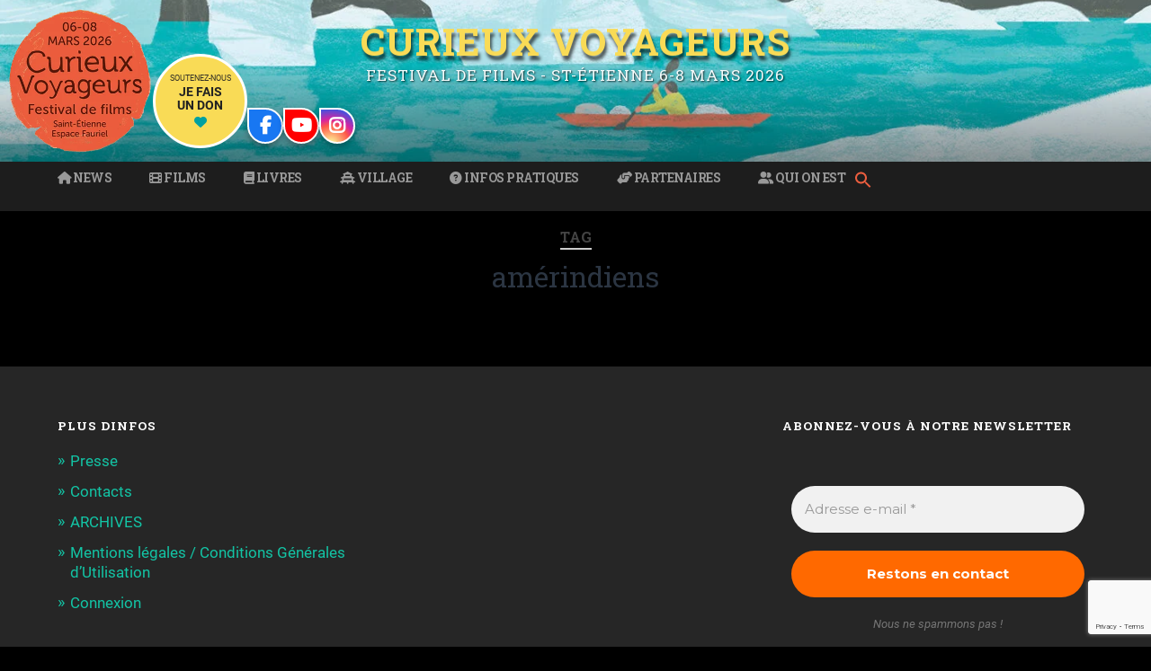

--- FILE ---
content_type: text/html; charset=UTF-8
request_url: https://www.curieuxvoyageurs.com/tag/amerindiens/
body_size: 43480
content:
<!DOCTYPE html>
<html lang="fr-FR">

	<head>
		<title>Curieux Voyageurs</title>
		
		
		<meta charset="UTF-8">
		<meta name="viewport" content="width=device-width, initial-scale=1.0, maximum-scale=1.0, user-scalable=no" >
		<meta name='robots' content='index, follow, max-image-preview:large, max-snippet:-1, max-video-preview:-1' />

	<!-- This site is optimized with the Yoast SEO plugin v26.8 - https://yoast.com/product/yoast-seo-wordpress/ -->
	<title>amérindiens Archives - Curieux Voyageurs</title>
	<link rel="canonical" href="https://www.curieuxvoyageurs.com/tag/amerindiens/" />
	<meta property="og:locale" content="fr_FR" />
	<meta property="og:type" content="article" />
	<meta property="og:title" content="amérindiens Archives - Curieux Voyageurs" />
	<meta property="og:url" content="https://www.curieuxvoyageurs.com/tag/amerindiens/" />
	<meta property="og:site_name" content="Curieux Voyageurs" />
	<meta name="twitter:card" content="summary_large_image" />
	<meta name="twitter:site" content="@CurieuxVoyageurs" />
	<script data-jetpack-boost="ignore" type="application/ld+json" class="yoast-schema-graph">{"@context":"https://schema.org","@graph":[{"@type":"CollectionPage","@id":"https://www.curieuxvoyageurs.com/tag/amerindiens/","url":"https://www.curieuxvoyageurs.com/tag/amerindiens/","name":"amérindiens Archives - Curieux Voyageurs","isPartOf":{"@id":"https://www.curieuxvoyageurs.com/#website"},"breadcrumb":{"@id":"https://www.curieuxvoyageurs.com/tag/amerindiens/#breadcrumb"},"inLanguage":"fr-FR"},{"@type":"BreadcrumbList","@id":"https://www.curieuxvoyageurs.com/tag/amerindiens/#breadcrumb","itemListElement":[{"@type":"ListItem","position":1,"name":"Accueil","item":"https://www.curieuxvoyageurs.com/"},{"@type":"ListItem","position":2,"name":"amérindiens"}]},{"@type":"WebSite","@id":"https://www.curieuxvoyageurs.com/#website","url":"https://www.curieuxvoyageurs.com/","name":"Curieux Voyageurs","description":"festival de films - St-Étienne 6-8 mars 2026","publisher":{"@id":"https://www.curieuxvoyageurs.com/#organization"},"potentialAction":[{"@type":"SearchAction","target":{"@type":"EntryPoint","urlTemplate":"https://www.curieuxvoyageurs.com/?s={search_term_string}"},"query-input":{"@type":"PropertyValueSpecification","valueRequired":true,"valueName":"search_term_string"}}],"inLanguage":"fr-FR"},{"@type":"Organization","@id":"https://www.curieuxvoyageurs.com/#organization","name":"Curieux Voyageurs, festival de films","url":"https://www.curieuxvoyageurs.com/","logo":{"@type":"ImageObject","inLanguage":"fr-FR","@id":"https://www.curieuxvoyageurs.com/#/schema/logo/image/","url":"https://www.curieuxvoyageurs.com/axj17/wp-content/uploads/2020/02/LOGO_CV-sur-fond-jaune.jpg","contentUrl":"https://www.curieuxvoyageurs.com/axj17/wp-content/uploads/2020/02/LOGO_CV-sur-fond-jaune.jpg","width":600,"height":212,"caption":"Curieux Voyageurs, festival de films"},"image":{"@id":"https://www.curieuxvoyageurs.com/#/schema/logo/image/"},"sameAs":["https://www.facebook.com/CurieuxVoyageurs/","https://x.com/CurieuxVoyageurs"]}]}</script>
	<!-- / Yoast SEO plugin. -->


<link rel='dns-prefetch' href='//unpkg.com' />
<link rel='dns-prefetch' href='//ws.sharethis.com' />
<link rel='dns-prefetch' href='//stats.wp.com' />
<link rel='dns-prefetch' href='//use.fontawesome.com' />
<link rel='preconnect' href='//c0.wp.com' />
<link rel="alternate" type="application/rss+xml" title="Curieux Voyageurs &raquo; Flux" href="https://www.curieuxvoyageurs.com/feed/" />
<link rel="alternate" type="application/rss+xml" title="Curieux Voyageurs &raquo; Flux des commentaires" href="https://www.curieuxvoyageurs.com/comments/feed/" />
<link rel="alternate" type="application/rss+xml" title="Curieux Voyageurs &raquo; Flux de l’étiquette amérindiens" href="https://www.curieuxvoyageurs.com/tag/amerindiens/feed/" />
<link rel='stylesheet' id='all-css-20eb61037c6e238d2a7cb5ade7738c21' href='https://www.curieuxvoyageurs.com/axj17/wp-content/boost-cache/static/a27bf9a095.min.css' type='text/css' media='all' />
<style id='global-styles-inline-css'>
:root{--wp--preset--aspect-ratio--square: 1;--wp--preset--aspect-ratio--4-3: 4/3;--wp--preset--aspect-ratio--3-4: 3/4;--wp--preset--aspect-ratio--3-2: 3/2;--wp--preset--aspect-ratio--2-3: 2/3;--wp--preset--aspect-ratio--16-9: 16/9;--wp--preset--aspect-ratio--9-16: 9/16;--wp--preset--color--black: #222;--wp--preset--color--cyan-bluish-gray: #abb8c3;--wp--preset--color--white: #fff;--wp--preset--color--pale-pink: #f78da7;--wp--preset--color--vivid-red: #cf2e2e;--wp--preset--color--luminous-vivid-orange: #ff6900;--wp--preset--color--luminous-vivid-amber: #fcb900;--wp--preset--color--light-green-cyan: #7bdcb5;--wp--preset--color--vivid-green-cyan: #00d084;--wp--preset--color--pale-cyan-blue: #8ed1fc;--wp--preset--color--vivid-cyan-blue: #0693e3;--wp--preset--color--vivid-purple: #9b51e0;--wp--preset--color--accent: #13C4A5;--wp--preset--color--dark-gray: #444;--wp--preset--color--medium-gray: #666;--wp--preset--color--light-gray: #888;--wp--preset--gradient--vivid-cyan-blue-to-vivid-purple: linear-gradient(135deg,rgb(6,147,227) 0%,rgb(155,81,224) 100%);--wp--preset--gradient--light-green-cyan-to-vivid-green-cyan: linear-gradient(135deg,rgb(122,220,180) 0%,rgb(0,208,130) 100%);--wp--preset--gradient--luminous-vivid-amber-to-luminous-vivid-orange: linear-gradient(135deg,rgb(252,185,0) 0%,rgb(255,105,0) 100%);--wp--preset--gradient--luminous-vivid-orange-to-vivid-red: linear-gradient(135deg,rgb(255,105,0) 0%,rgb(207,46,46) 100%);--wp--preset--gradient--very-light-gray-to-cyan-bluish-gray: linear-gradient(135deg,rgb(238,238,238) 0%,rgb(169,184,195) 100%);--wp--preset--gradient--cool-to-warm-spectrum: linear-gradient(135deg,rgb(74,234,220) 0%,rgb(151,120,209) 20%,rgb(207,42,186) 40%,rgb(238,44,130) 60%,rgb(251,105,98) 80%,rgb(254,248,76) 100%);--wp--preset--gradient--blush-light-purple: linear-gradient(135deg,rgb(255,206,236) 0%,rgb(152,150,240) 100%);--wp--preset--gradient--blush-bordeaux: linear-gradient(135deg,rgb(254,205,165) 0%,rgb(254,45,45) 50%,rgb(107,0,62) 100%);--wp--preset--gradient--luminous-dusk: linear-gradient(135deg,rgb(255,203,112) 0%,rgb(199,81,192) 50%,rgb(65,88,208) 100%);--wp--preset--gradient--pale-ocean: linear-gradient(135deg,rgb(255,245,203) 0%,rgb(182,227,212) 50%,rgb(51,167,181) 100%);--wp--preset--gradient--electric-grass: linear-gradient(135deg,rgb(202,248,128) 0%,rgb(113,206,126) 100%);--wp--preset--gradient--midnight: linear-gradient(135deg,rgb(2,3,129) 0%,rgb(40,116,252) 100%);--wp--preset--font-size--small: 16px;--wp--preset--font-size--medium: 20px;--wp--preset--font-size--large: 24px;--wp--preset--font-size--x-large: 42px;--wp--preset--font-size--regular: 18px;--wp--preset--font-size--larger: 32px;--wp--preset--spacing--20: 0.44rem;--wp--preset--spacing--30: 0.67rem;--wp--preset--spacing--40: 1rem;--wp--preset--spacing--50: 1.5rem;--wp--preset--spacing--60: 2.25rem;--wp--preset--spacing--70: 3.38rem;--wp--preset--spacing--80: 5.06rem;--wp--preset--shadow--natural: 6px 6px 9px rgba(0, 0, 0, 0.2);--wp--preset--shadow--deep: 12px 12px 50px rgba(0, 0, 0, 0.4);--wp--preset--shadow--sharp: 6px 6px 0px rgba(0, 0, 0, 0.2);--wp--preset--shadow--outlined: 6px 6px 0px -3px rgb(255, 255, 255), 6px 6px rgb(0, 0, 0);--wp--preset--shadow--crisp: 6px 6px 0px rgb(0, 0, 0);}:where(body) { margin: 0; }:where(.is-layout-flex){gap: 0.5em;}:where(.is-layout-grid){gap: 0.5em;}body .is-layout-flex{display: flex;}.is-layout-flex{flex-wrap: wrap;align-items: center;}.is-layout-flex > :is(*, div){margin: 0;}body .is-layout-grid{display: grid;}.is-layout-grid > :is(*, div){margin: 0;}body{padding-top: 0px;padding-right: 0px;padding-bottom: 0px;padding-left: 0px;}a:where(:not(.wp-element-button)){text-decoration: underline;}:root :where(.wp-element-button, .wp-block-button__link){background-color: #32373c;border-width: 0;color: #fff;font-family: inherit;font-size: inherit;font-style: inherit;font-weight: inherit;letter-spacing: inherit;line-height: inherit;padding-top: calc(0.667em + 2px);padding-right: calc(1.333em + 2px);padding-bottom: calc(0.667em + 2px);padding-left: calc(1.333em + 2px);text-decoration: none;text-transform: inherit;}.has-black-color{color: var(--wp--preset--color--black) !important;}.has-cyan-bluish-gray-color{color: var(--wp--preset--color--cyan-bluish-gray) !important;}.has-white-color{color: var(--wp--preset--color--white) !important;}.has-pale-pink-color{color: var(--wp--preset--color--pale-pink) !important;}.has-vivid-red-color{color: var(--wp--preset--color--vivid-red) !important;}.has-luminous-vivid-orange-color{color: var(--wp--preset--color--luminous-vivid-orange) !important;}.has-luminous-vivid-amber-color{color: var(--wp--preset--color--luminous-vivid-amber) !important;}.has-light-green-cyan-color{color: var(--wp--preset--color--light-green-cyan) !important;}.has-vivid-green-cyan-color{color: var(--wp--preset--color--vivid-green-cyan) !important;}.has-pale-cyan-blue-color{color: var(--wp--preset--color--pale-cyan-blue) !important;}.has-vivid-cyan-blue-color{color: var(--wp--preset--color--vivid-cyan-blue) !important;}.has-vivid-purple-color{color: var(--wp--preset--color--vivid-purple) !important;}.has-accent-color{color: var(--wp--preset--color--accent) !important;}.has-dark-gray-color{color: var(--wp--preset--color--dark-gray) !important;}.has-medium-gray-color{color: var(--wp--preset--color--medium-gray) !important;}.has-light-gray-color{color: var(--wp--preset--color--light-gray) !important;}.has-black-background-color{background-color: var(--wp--preset--color--black) !important;}.has-cyan-bluish-gray-background-color{background-color: var(--wp--preset--color--cyan-bluish-gray) !important;}.has-white-background-color{background-color: var(--wp--preset--color--white) !important;}.has-pale-pink-background-color{background-color: var(--wp--preset--color--pale-pink) !important;}.has-vivid-red-background-color{background-color: var(--wp--preset--color--vivid-red) !important;}.has-luminous-vivid-orange-background-color{background-color: var(--wp--preset--color--luminous-vivid-orange) !important;}.has-luminous-vivid-amber-background-color{background-color: var(--wp--preset--color--luminous-vivid-amber) !important;}.has-light-green-cyan-background-color{background-color: var(--wp--preset--color--light-green-cyan) !important;}.has-vivid-green-cyan-background-color{background-color: var(--wp--preset--color--vivid-green-cyan) !important;}.has-pale-cyan-blue-background-color{background-color: var(--wp--preset--color--pale-cyan-blue) !important;}.has-vivid-cyan-blue-background-color{background-color: var(--wp--preset--color--vivid-cyan-blue) !important;}.has-vivid-purple-background-color{background-color: var(--wp--preset--color--vivid-purple) !important;}.has-accent-background-color{background-color: var(--wp--preset--color--accent) !important;}.has-dark-gray-background-color{background-color: var(--wp--preset--color--dark-gray) !important;}.has-medium-gray-background-color{background-color: var(--wp--preset--color--medium-gray) !important;}.has-light-gray-background-color{background-color: var(--wp--preset--color--light-gray) !important;}.has-black-border-color{border-color: var(--wp--preset--color--black) !important;}.has-cyan-bluish-gray-border-color{border-color: var(--wp--preset--color--cyan-bluish-gray) !important;}.has-white-border-color{border-color: var(--wp--preset--color--white) !important;}.has-pale-pink-border-color{border-color: var(--wp--preset--color--pale-pink) !important;}.has-vivid-red-border-color{border-color: var(--wp--preset--color--vivid-red) !important;}.has-luminous-vivid-orange-border-color{border-color: var(--wp--preset--color--luminous-vivid-orange) !important;}.has-luminous-vivid-amber-border-color{border-color: var(--wp--preset--color--luminous-vivid-amber) !important;}.has-light-green-cyan-border-color{border-color: var(--wp--preset--color--light-green-cyan) !important;}.has-vivid-green-cyan-border-color{border-color: var(--wp--preset--color--vivid-green-cyan) !important;}.has-pale-cyan-blue-border-color{border-color: var(--wp--preset--color--pale-cyan-blue) !important;}.has-vivid-cyan-blue-border-color{border-color: var(--wp--preset--color--vivid-cyan-blue) !important;}.has-vivid-purple-border-color{border-color: var(--wp--preset--color--vivid-purple) !important;}.has-accent-border-color{border-color: var(--wp--preset--color--accent) !important;}.has-dark-gray-border-color{border-color: var(--wp--preset--color--dark-gray) !important;}.has-medium-gray-border-color{border-color: var(--wp--preset--color--medium-gray) !important;}.has-light-gray-border-color{border-color: var(--wp--preset--color--light-gray) !important;}.has-vivid-cyan-blue-to-vivid-purple-gradient-background{background: var(--wp--preset--gradient--vivid-cyan-blue-to-vivid-purple) !important;}.has-light-green-cyan-to-vivid-green-cyan-gradient-background{background: var(--wp--preset--gradient--light-green-cyan-to-vivid-green-cyan) !important;}.has-luminous-vivid-amber-to-luminous-vivid-orange-gradient-background{background: var(--wp--preset--gradient--luminous-vivid-amber-to-luminous-vivid-orange) !important;}.has-luminous-vivid-orange-to-vivid-red-gradient-background{background: var(--wp--preset--gradient--luminous-vivid-orange-to-vivid-red) !important;}.has-very-light-gray-to-cyan-bluish-gray-gradient-background{background: var(--wp--preset--gradient--very-light-gray-to-cyan-bluish-gray) !important;}.has-cool-to-warm-spectrum-gradient-background{background: var(--wp--preset--gradient--cool-to-warm-spectrum) !important;}.has-blush-light-purple-gradient-background{background: var(--wp--preset--gradient--blush-light-purple) !important;}.has-blush-bordeaux-gradient-background{background: var(--wp--preset--gradient--blush-bordeaux) !important;}.has-luminous-dusk-gradient-background{background: var(--wp--preset--gradient--luminous-dusk) !important;}.has-pale-ocean-gradient-background{background: var(--wp--preset--gradient--pale-ocean) !important;}.has-electric-grass-gradient-background{background: var(--wp--preset--gradient--electric-grass) !important;}.has-midnight-gradient-background{background: var(--wp--preset--gradient--midnight) !important;}.has-small-font-size{font-size: var(--wp--preset--font-size--small) !important;}.has-medium-font-size{font-size: var(--wp--preset--font-size--medium) !important;}.has-large-font-size{font-size: var(--wp--preset--font-size--large) !important;}.has-x-large-font-size{font-size: var(--wp--preset--font-size--x-large) !important;}.has-regular-font-size{font-size: var(--wp--preset--font-size--regular) !important;}.has-larger-font-size{font-size: var(--wp--preset--font-size--larger) !important;}
/*# sourceURL=global-styles-inline-css */
</style>

<style id='ayecode-ui-inline-css'>
body.modal-open #wpadminbar{z-index:999}.embed-responsive-16by9 .fluid-width-video-wrapper{padding:0!important;position:initial}
/*# sourceURL=ayecode-ui-inline-css */
</style>
<link rel='stylesheet' id='screen-css-8573ec7ea094670c7eb79fab99cdc5e0' href='https://www.curieuxvoyageurs.com/axj17/wp-content/boost-cache/static/af30355c8e.min.css' type='text/css' media='screen' />
<style id='fancybox-inline-css'>
#fancybox-overlay{background-attachment:fixed;background-image:url("https://www.curieuxvoyageurs.com/axj17/wp-content/plugins/easy-fancybox/images/light-mask.png");background-position:center;background-repeat:no-repeat;background-size:100% 100%}#fancybox-content{border-color:#00a0a0;}
/*# sourceURL=fancybox-inline-css */
</style>
<style id='wp-img-auto-sizes-contain-inline-css'>
img:is([sizes=auto i],[sizes^="auto," i]){contain-intrinsic-size:3000px 1500px}
/*# sourceURL=wp-img-auto-sizes-contain-inline-css */
</style>
<style id='wp-emoji-styles-inline-css'>

	img.wp-smiley, img.emoji {
		display: inline !important;
		border: none !important;
		box-shadow: none !important;
		height: 1em !important;
		width: 1em !important;
		margin: 0 0.07em !important;
		vertical-align: -0.1em !important;
		background: none !important;
		padding: 0 !important;
	}
/*# sourceURL=wp-emoji-styles-inline-css */
</style>
<style id='classic-theme-styles-inline-css'>
.wp-block-button__link{background-color:#32373c;border-radius:9999px;box-shadow:none;color:#fff;font-size:1.125em;padding:calc(.667em + 2px) calc(1.333em + 2px);text-decoration:none}.wp-block-file__button{background:#32373c;color:#fff}.wp-block-accordion-heading{margin:0}.wp-block-accordion-heading__toggle{background-color:inherit!important;color:inherit!important}.wp-block-accordion-heading__toggle:not(:focus-visible){outline:none}.wp-block-accordion-heading__toggle:focus,.wp-block-accordion-heading__toggle:hover{background-color:inherit!important;border:none;box-shadow:none;color:inherit;padding:var(--wp--preset--spacing--20,1em) 0;text-decoration:none}.wp-block-accordion-heading__toggle:focus-visible{outline:auto;outline-offset:0}
/*# sourceURL=https://www.curieuxvoyageurs.com/axj17/wp-content/plugins/gutenberg/build/styles/block-library/classic.min.css */
</style>
<link rel='stylesheet' id='swiper-css-css' href='https://unpkg.com/swiper/swiper-bundle.min.css?ver=LATEST_SWIPER_VERSION' media='all' />
<link rel='stylesheet' id='font-awesome-css' href='https://use.fontawesome.com/releases/v6.7.2/css/all.css?wpfas=true' media='all' />












<link rel="https://api.w.org/" href="https://www.curieuxvoyageurs.com/wp-json/" /><link rel="alternate" title="JSON" type="application/json" href="https://www.curieuxvoyageurs.com/wp-json/wp/v2/tags/395" /><link rel="EditURI" type="application/rsd+xml" title="RSD" href="https://www.curieuxvoyageurs.com/axj17/xmlrpc.php?rsd" />
<meta name="generator" content="WordPress 6.9" />


	<style>img#wpstats{display:none}</style>
		
<style type="text/css"></style>
<meta property="fb:app_id" content="257310251061112" /><style type="text/css" id="custom-background-css">
body.custom-background { background-color: #000000; }
</style>
	<style>
.synved-social-resolution-single {
display: inline-block;
}
.synved-social-resolution-normal {
display: inline-block;
}
.synved-social-resolution-hidef {
display: none;
}

@media only screen and (min--moz-device-pixel-ratio: 2),
only screen and (-o-min-device-pixel-ratio: 2/1),
only screen and (-webkit-min-device-pixel-ratio: 2),
only screen and (min-device-pixel-ratio: 2),
only screen and (min-resolution: 2dppx),
only screen and (min-resolution: 192dpi) {
	.synved-social-resolution-normal {
	display: none;
	}
	.synved-social-resolution-hidef {
	display: inline-block;
	}
}
</style><link rel="icon" href="https://www.curieuxvoyageurs.com/axj17/wp-content/uploads/2024/12/favicon_Alt.png" sizes="32x32" />
<link rel="icon" href="https://www.curieuxvoyageurs.com/axj17/wp-content/uploads/2024/12/favicon_Alt.png" sizes="192x192" />
<link rel="apple-touch-icon" href="https://www.curieuxvoyageurs.com/axj17/wp-content/uploads/2024/12/favicon_Alt.png" />
<meta name="msapplication-TileImage" content="https://www.curieuxvoyageurs.com/axj17/wp-content/uploads/2024/12/favicon_Alt.png" />
<meta name="generator" content="WP Super Duper v1.2.31" data-sd-source="geodirectory" /><meta name="generator" content="WP Font Awesome Settings v1.1.10" data-ac-source="geodirectory" />		<style type="text/css" id="wp-custom-css">
			/* ==========================================================================
   STYLE ADDITIONNEL UNIFIÉ - CURIEUX VOYAGEURS
   Version : Finale Nettoyée + Ajustement Menu + Fix Sauts de Ligne (BR)
   ========================================================================== */

/* 1. VARIABLES GLOBALES (CHARTE) */
:root {
    /* Couleurs Principales */
    --charte-orange: #eb5e3f;
    --charte-bleu:   #00a0a0;
    --charte-jaune:  #f9db56;
    --charte-noir:   #1f1f1f;
    
    /* Dégradés et Ombres */
    --overlay-dark: linear-gradient(to top, rgba(0,0,0,0.9) 0%, rgba(0,0,0,0.5) 60%, rgba(0,0,0,0) 100%);
}

/* --- CORRECTIF ESPACEMENT GÉNÉRAL --- */
.wrapper.section.medium-padding {
    padding-top: 20px !important;    
    padding-bottom: 20px !important;
}

/* ==========================================================================
   2. HEADER (Logo, Titre, Réseaux)
   ========================================================================== */
.header {
    position: relative;
    height: 180px !important;
    padding: 0 !important;
    background-color: var(--charte-noir);
    overflow: hidden;
}

.header-overlay {
    position: absolute;
    top: 0; left: 0; right: 0; bottom: 0;
    background: linear-gradient(to bottom, rgba(0,0,0,0) 40%, rgba(0,0,0,0.4) 100%);
    z-index: 1;
}

.header-layout-grouped {
    position: relative;
    height: 100%;
    width: 100%;
    max-width: 1440px;
    margin: 0 auto;
    z-index: 2;
}

/* LOGO */
.header-logo-container {
    position: absolute;
    top: 10px; left: 10px; 
    z-index: 20;
}
.header-logo-container img {
    display: block;
    height: auto; width: auto;
    max-height: 160px; max-width: 160px;
    transition: transform 0.3s ease;
}
.header-logo-container a:hover img { transform: scale(1.05); }

/* GROUPE GAUCHE (DON + RÉSEAUX) */
.header-group-left {
    position: absolute;
    bottom: 15px; left: 170px;
    display: flex; align-items: flex-end; 
    gap: 15px; z-index: 10; 
}
/* Bouton Don - MODIFIÉ (Jaune, Texte Noir, Coeur Bleu) */
.donation-badge-simple {
    display: flex; align-items: center; justify-content: center;
    width: 105px; height: 105px;
    background: var(--charte-jaune); /* FOND JAUNE */
    border-radius: 50%;
    text-decoration: none; 
    color: #222; /* TEXTE NOIR */
    text-align: center; border: 3px solid #fff;
    animation: pulse-don 2s infinite;
    transition: transform 0.3s, background-color 0.3s, color 0.3s; 
    flex-shrink: 0;
}
.donation-badge-simple:hover {
    transform: scale(1.05);
    background: var(--charte-orange);
    color: #fff; /* Texte blanc au survol */
    border-color: #fff;
}
.badge-content { display: flex; flex-direction: column; justify-content: center; line-height: 1; }
.badge-small { font-size: 9px; text-transform: uppercase; margin-bottom: 3px; opacity: 0.9; }
.badge-big { font-size: 14px; font-weight: 800; text-transform: uppercase; line-height: 1.1; }
.badge-content i { font-size: 14px; margin-top: 4px; color: var(--charte-bleu); /* CŒUR BLEU */ }

@keyframes pulse-don {
    0% { box-shadow: 0 0 0 0 rgba(0, 160, 160, 0.7); }
    70% { box-shadow: 0 0 0 10px rgba(0, 160, 160, 0); }
    100% { box-shadow: 0 0 0 0 rgba(0, 160, 160, 0); }
}

/* Réseaux Sociaux (Goutte) */
.header-socials-inline { display: flex; gap: 10px; margin-bottom: 5px; }
.h-social-icon {
    display: flex; align-items: center; justify-content: center;
    width: 40px; height: 40px;
    border-radius: 0 50% 50% 50%; /* Goutte */
    color: #fff !important; font-size: 20px; 
    text-decoration: none;
    transition: transform 0.2s, box-shadow 0.2s;
    box-shadow: 0 3px 6px rgba(0,0,0,0.3); border: 2px solid #fff;
}
.h-social-icon i { font-family: FontAwesome, "Font Awesome 5 Brands", sans-serif !important; font-style: normal; }
.h-social-icon.fb { background-color: #1877F2; }
.h-social-icon.yt { background-color: #FF0000; } 
.h-social-icon.insta { background: radial-gradient(circle at 30% 107%, #fdf497 0%, #fdf497 5%, #fd5949 45%,#d6249f 60%,#285AEB 90%); }

/* TITRE CENTRAL */
.header-group-center {
    position: absolute; top: 50%; left: 50%; transform: translate(-50%, -50%);
    margin-top: -30px; 
    display: flex; flex-direction: column; align-items: center; text-align: center;
    width: 100%; pointer-events: none; z-index: 5;
}
.header-group-center a { pointer-events: auto; }

@keyframes title-float {
    0%, 100% { transform: translateY(0); text-shadow: 2px 2px 0px rgba(0,0,0,0.8); }
    50% { transform: translateY(-4px); text-shadow: 2px 10px 10px rgba(0,0,0,0.4); }
}

.blog-title { margin: 0; line-height: 1; padding: 0; }
.blog-title a {
    font-family: 'Museo', 'Roboto Slab', serif;
    font-weight: 700;
    font-size: clamp(22px, 4vw, 42px) !important; 
    color: var(--charte-jaune) !important;
    text-decoration: none; text-transform: uppercase; letter-spacing: 1px;
    display: inline-block;
    animation: title-float 4s ease-in-out infinite; 
    transition: color 0.3s;
}
.blog-title a:hover { color: #fff !important; animation-play-state: paused; }

/* SLOGAN (Sous-titre) - MODIFIÉ (Plus petit et resserré) */
.blog-description {
    display: block !important; 
    font-family: 'Museo', 'Roboto Slab', serif; 
    font-size: 0.95em; /* Réduit de 1.1em à 0.95em */
    color: #fff; 
    text-transform: uppercase;
    letter-spacing: 1px; /* Réduit de 3px à 1px pour resserrer */
    margin-top: 5px; 
    margin-bottom: 0;
    font-weight: 300;
    text-shadow: 1px 1px 2px rgba(0,0,0,0.8);
    opacity: 0.95;
    line-height: 1.2;
}

/* RESPONSIVE MOBILE */
@media (max-width: 1000px) {
    .header { height: auto !important; }
    .header-layout-grouped {
        height: auto; display: flex; flex-direction: row; flex-wrap: wrap;     
        justify-content: space-between; align-items: flex-start; padding: 10px; 
    }
    .header-logo-container { position: relative; top: auto; left: auto; order: 1; margin: 0; flex: 0 1 auto; }
    .header-logo-container img { max-height: 100px !important; max-width: 100px; }
    .header-group-left {
        position: relative; bottom: auto; left: auto; order: 2; 
        flex-direction: row; align-items: center; gap: 8px; margin: 0;
    }
    .donation-badge-simple { width: 50px; height: 50px; border-width: 2px; }
    .badge-small, .badge-content i { display: none; }
    .badge-big { font-size: 9px; line-height: 1; }
    .h-social-icon { width: 32px; height: 32px; font-size: 14px; }
    .header-group-center {
        position: relative; top: auto; left: auto; transform: none; margin-top: 15px; 
        order: 3; width: 100%; flex: 1 1 100%; text-align: center;
    }
    .blog-title a { font-size: 24px !important; white-space: normal; line-height: 1.1; }
    
    /* Ajustement Mobile du Slogan (Encore plus petit) */
    .blog-description {
        font-size: 0.6em; /* Plus petit sur mobile */
        letter-spacing: 0.2px;
        margin-top: 3px;
    }
}

/* ==========================================================================
   3. MENU & NAVIGATION (Widgets Archives)
   ========================================================================== */
html body .widget .sub-menu, html body .widget .children,
html body .widget_nav_menu .sub-menu, html body .widget_nav_menu .children { display: none !important; }

html body .widget .toggled-on > .sub-menu, html body .widget .toggled-on > .children { display: block !important; }

html body .widget .menu-item-has-children > span.custom-toggle-span {
    cursor: pointer; display: block; font-weight: 600; padding: 5px 0; color: inherit; position: relative;
}
html body .widget .menu-item-has-children > span.custom-toggle-span:after {
    content: '+' !important; display: inline-block !important; margin-left: 8px; font-weight: bold; 
}
html body .widget .menu-item-has-children.toggled-on > span.custom-toggle-span:after { content: '-' !important; }

/* Menu Mobile */
@media screen and (max-width: 1000px) {
    body .navigation ul .sub-menu, body .navigation ul .children { display: none !important; }
    li.toggled-on > ul.sub-menu { display: block !important; }
    .menu-item-has-children > a:after { content: '▼'; float: right; font-size: 0.8em; margin-left: 10px; opacity: 0.7; }
    .menu-item-has-children.toggled-on > a:after { content: '▲'; }
}

/* ==========================================================================
   4. MODULE FILMS (ARCHIVE & PLANNING)
   ========================================================================== */
/* Badges */
.film-badges-container {
    position: absolute; top: 10px; left: 10px; z-index: 100;
    display: flex; flex-direction: column; align-items: flex-start; gap: 8px;
}
.film-ref-badge {
    background-color: var(--charte-bleu); color: #fff; 
    padding: 4px 8px; font-size: 0.85em; font-weight: bold; border-radius: 4px; order: 1;
}
.film-carac-text {								 
    color: var(--charte-orange); /* Orange demandé */
    font-size: 0.8em; 
    font-weight: 700;
    text-shadow: 1px 1px 2px rgba(0,0,0,0.8); 
    order: 2;
    background-color: rgba(0,0,0,0.6); 
    padding: 2px 6px;
    border-radius: 4px;
}

/* En-tête Section Films */
.film-header-container { display: flex; justify-content: space-between; align-items: center; flex-wrap: wrap; margin-bottom: 10px; }
.main-title-films { font-size: 1.5em; color: #fff; border-left: 5px solid var(--charte-orange); padding-left: 15px; margin: 0; }
.film-count { font-size: 0.6em; color: #ccc; font-weight: normal; }
.switch-btn { display: inline-block; padding: 6px 12px; background-color: #333; color: #bbb; border-radius: 4px; font-size: 0.9em; border: 1px solid #444; margin-left: 10px; text-decoration: none; }
.switch-btn:hover { background-color: #444; color: #fff; }
.switch-btn.active { background-color: var(--charte-orange); border-color: var(--charte-orange); color: #fff; font-weight: bold; }

/* Grille Films (Spécifique) */
.film-grid-wrapper { display: grid; grid-template-columns: repeat(auto-fill, minmax(320px, 1fr)); gap: 15px; width: 100%; }

/* Carte Film */
.film-card-modern { 
    position: relative; border-radius: 8px; overflow: hidden; background-color: var(--charte-noir); 
    box-shadow: 0 4px 15px rgba(0,0,0,0.3); transition: transform 0.3s ease; aspect-ratio: 16 / 9; 
}
.film-card-modern:hover { 
    transform: translateY(-5px); box-shadow: 0 10px 25px rgba(0,0,0,0.5); 
    border-bottom: 4px solid var(--charte-orange);
}
.film-card-link { display: block; width: 100%; height: 100%; text-decoration: none !important; }
.film-card-image { width: 100%; height: 100%; background-size: cover; background-position: center; transition: transform 0.5s ease; }
.film-card-modern:hover .film-card-image { transform: scale(1.1); }
.film-card-overlay { 
    position: absolute; bottom: 0; left: 0; width: 100%; height: 100%; 
    background: var(--overlay-dark); 
    display: flex; flex-direction: column; justify-content: flex-end; padding: 15px; box-sizing: border-box; z-index: 2; 
}
.film-card-title { 
    font-family: 'Roboto Slab', serif; font-size: 1.0em; line-height: 1.2; color: #fff; 
    margin: 0 0 5px 0; text-shadow: 1px 1px 3px rgba(0,0,0,0.8); font-weight: 700; text-transform: uppercase; 
}
.film-card-meta { 
    font-size: 0.9em; color: #ddd; display: flex; justify-content: space-between; align-items: center; 
    border-top: 1px solid rgba(255,255,255,0.3); padding-top: 5px; 
}
.film-director { font-style: italic; white-space: nowrap; overflow: hidden; text-overflow: ellipsis; max-width: 70%; }
.film-duration { background-color: var(--charte-orange); color: #fff; padding: 2px 6px; border-radius: 4px; font-weight: bold; font-size: 0.85em; }

/* Réseaux Sociaux FILMS (Affichage au survol) */
.film-social-share { 
    display: flex; gap: 8px; position: absolute; top: 10px; right: 10px; z-index: 20; 
    opacity: 0; visibility: hidden; transition: all 0.3s ease-in-out; 
}
.film-card-modern:hover .film-social-share { opacity: 1; visibility: visible; }
@media (max-width: 1000px) { .film-social-share { opacity: 1; visibility: visible; } }

/* Boutons Sociaux Génériques */
.social-btn { display: inline-flex; align-items: center; justify-content: center; width: 32px; height: 32px; border-radius: 50%; color: #fff !important; font-size: 1.1em; text-decoration: none; box-shadow: 0 2px 5px rgba(0,0,0,0.5); transition: transform 0.2s; }
.social-btn:hover { transform: scale(1.1); }
.fb-btn { background-color: #3b5998 !important; } 
.wa-btn { background-color: #25D366 !important; } 
.link-btn { background-color: #666 !important; } 
.link-btn:hover { background-color: var(--charte-orange) !important; }

/* Correctif Police FontAwesome */
.social-btn i { font-family: "Font Awesome 5 Brands", FontAwesome, sans-serif !important; font-weight: 400; font-style: normal; }
.link-btn i { font-family: FontAwesome, sans-serif !important; } /* Lien = Solid */

/* --- PLANNING (CORRIGÉ & RÉINTÉGRÉ) --- */
.planning-view-container { 
    color: #ddd; width: 100%; overflow-x: auto; -webkit-overflow-scrolling: touch; 
}
.planning-day-title { 
    color: #fff; border-bottom: 2px solid var(--charte-orange); padding-bottom: 5px; margin-top: 30px; font-size: 1.5em; 
}
.planning-table { 
    width: 100%; border-collapse: separate; border-spacing: 10px; background-color: transparent; margin-bottom: 30px; border: none; min-width: 1000px; 
}
.planning-table th { 
    background-color: transparent; color: var(--charte-orange); padding: 5px; border: none; text-transform: uppercase; font-size: 1.1em; border-bottom: 2px solid var(--charte-orange); text-align: left; 
}
.planning-cell { 
    padding: 0; border: none; vertical-align: top; height: 100%; background-color: #222; border-radius: 8px; overflow: hidden; position: relative; aspect-ratio: 16 / 9; box-shadow: 0 4px 8px rgba(0,0,0,0.3); transition: transform 0.2s; min-width: 200px; 
}
.planning-cell:hover { transform: scale(1.03); z-index: 10; box-shadow: 0 8px 16px rgba(0,0,0,0.5); }
.planning-cell-empty { background: transparent; border: none; }
.planning-card-link { display: block; width: 100%; height: 100%; text-decoration: none !important; }
.planning-card-bg { 
    position: absolute; top: 0; left: 0; width: 100%; height: 100%; background-size: cover; background-position: center; filter: brightness(0.6); transition: filter 0.3s; 
}
.planning-card-link:hover .planning-card-bg { filter: brightness(0.4); }
.planning-card-overlay { 
    position: relative; z-index: 2; height: 100%; padding: 8px; display: flex; flex-direction: column; justify-content: space-between; color: #fff; box-sizing: border-box; 
}
.pc-header { display: flex; justify-content: space-between; }
.pc-time { background-color: var(--charte-orange); color: #fff; font-weight: bold; padding: 1px 5px; border-radius: 4px; font-size: 0.9em; }
.pc-body { text-align: center; }
.pc-title { 
    font-family: 'Roboto Slab', serif; font-size: 0.9em; line-height: 1.1; margin: 0 0 3px 0; color: #fff; text-transform: uppercase; text-shadow: 1px 1px 2px rgba(0,0,0,0.8); 
}
.pc-meta { font-size: 0.75em; color: #ccc; font-style: italic; margin-bottom: 2px; }
.pc-ref { 
    background-color: var(--charte-bleu); color: #ffffff; font-weight: bold; padding: 2px 6px; border-radius: 4px; font-size: 0.7em; display: inline-block; margin-top: 3px; 
}

/* ==========================================================================
   5. PAGE ACCUEIL (SPECIFIQUE)
   ========================================================================== */
.home-header-flex { display: flex; justify-content: space-between; align-items: center; flex-wrap: wrap; margin-bottom: 10px; border-bottom: 1px solid #333; padding-bottom: 10px; }
.main-title-home { font-size: 1.4em; color: #fff; border-left: 5px solid var(--charte-bleu); padding-left: 15px; margin-bottom: 0 !important; font-family: 'Roboto Slab', serif; text-transform: uppercase; }

/* --- CORRECTIF PAGINATION (ALIGNEMENT UL/LI) --- */
.home-pagination-top ul {
    display: flex !important;       /* C'est ICI qu'il faut le flex pour aligner les LI */
    flex-wrap: wrap;
    align-items: center;
    justify-content: flex-end;
    list-style: none !important;
    margin: 0 !important;
    padding: 0 !important;
    gap: 5px;
}

.home-pagination-top li {
    margin: 0 !important;
    padding: 0 !important;
    display: block; /* Le li est juste un conteneur */
}

/* Style des liens */
.home-pagination-top a, 
.home-pagination-top span.current { 
    display: inline-flex !important;
    align-items: center;
    justify-content: center;
    height: 30px;
    min-width: 30px;
    padding: 0 8px; 
    color: #bbb; 
    border: 1px solid #444; 
    border-radius: 4px; 
    font-weight: 600; 
    text-decoration: none; 
    line-height: 1;
    background-color: transparent;
}

.home-pagination-top a:hover { 
    background-color: #333; 
    color: #fff; 
}

.home-pagination-top span.current { 
    background-color: var(--charte-bleu); 
    border-color: var(--charte-bleu); 
    color: #fff; 
}

/* Badge Catégorie */
.home-cat-badge { position: absolute; top: 15px; left: 15px; background-color: var(--charte-orange); color: #fff; padding: 4px 10px; border-radius: 4px; font-size: 0.75em; font-weight: bold; text-transform: uppercase; z-index: 5; }
.home-date { font-style: italic; color: var(--charte-jaune); }

/* Grille Accueil */
.home-grid-wrapper { display: grid; grid-template-columns: repeat(auto-fill, minmax(300px, 1fr)); gap: 15px; width: 100%; }

/* Carte Accueil */
.home-card-modern { 
    position: relative; border-radius: 8px; overflow: hidden; background-color: var(--charte-noir); 
    box-shadow: 0 4px 15px rgba(0,0,0,0.3); transition: transform 0.3s ease; aspect-ratio: 16 / 9; 
}
.home-card-modern:hover { 
    transform: translateY(-5px); box-shadow: 0 12px 30px rgba(0,0,0,0.5); 
    border-bottom: 4px solid var(--charte-bleu); /* Bleu pour accueil */
}
.home-card-link { display: block; width: 100%; height: 100%; text-decoration: none !important; }
.home-card-image { width: 100%; height: 100%; background-size: cover; background-position: center; transition: transform 0.5s ease; }
.home-card-modern:hover .home-card-image { transform: scale(1.1); }
.home-card-overlay { 
    position: absolute; bottom: 0; left: 0; width: 100%; height: 100%; 
    background: var(--overlay-dark); 
    display: flex; flex-direction: column; justify-content: flex-end; padding: 15px; box-sizing: border-box; z-index: 2; 
}
.home-card-title { 
    font-family: 'Roboto Slab', serif; font-size: 1.0em; line-height: 1.15; color: #fff; 
    margin: 0 0 5px 0; text-shadow: 1px 1px 3px rgba(0,0,0,0.8); font-weight: 600; 
}
.home-card-meta { font-size: 0.9em; color: #ddd; border-top: 1px solid rgba(255,255,255,0.3); padding-top: 5px; display: flex; justify-content: space-between; align-items: center; }

/* Réseaux Accueil */
.home-social-share { display: flex; gap: 8px; position: relative; z-index: 10; opacity: 0; visibility: hidden; transition: all 0.3s ease-in-out; }
.home-card-modern:hover .home-social-share { opacity: 1; visibility: visible; }
@media (max-width: 1000px) { .home-social-share { opacity: 1; visibility: visible; } }

/* Metaslider */
body.home #metaslider-id-10714 { display: none !important; }
body.home .home-bottom-content #metaslider-id-10714 { display: block !important; }

/* ==========================================================================
   6. EXPOSITIONS
   ========================================================================== */
.expo-grid-wrapper { display: grid; grid-template-columns: repeat(2, 1fr); gap: 30px; padding: 20px 0; align-items: start; }
@media (max-width: 768px) { .expo-grid-wrapper { grid-template-columns: 1fr; } }

.expo-card-modern { display: flex; flex-direction: column; background-color: #fff; border-radius: 4px; overflow: hidden; box-shadow: 0 2px 10px rgba(0,0,0,0.1); transition: transform 0.3s ease; }
.expo-card-modern:hover { transform: translateY(-5px); box-shadow: 0 12px 30px rgba(0,0,0,0.2); }

.expo-card-header { position: relative; width: 100%; aspect-ratio: 16 / 9 !important; overflow: hidden; }
.expo-card-image { width: 100%; height: 100%; background-size: cover; background-position: center; transition: transform 0.5s ease; }
.expo-card-modern:hover .expo-card-image { transform: scale(1.05); }

.expo-title-overlay { position: absolute; top: 0; left: 0; width: 100%; background: linear-gradient(to bottom, rgba(0,0,0,0.8) 0%, rgba(0,0,0,0) 100%); padding: 20px; padding-right: 140px; box-sizing: border-box; z-index: 2; }
.expo-card-title { font-family: 'Roboto Slab', serif; font-size: 1.4em; color: #fff; margin: 0; font-weight: 700; text-shadow: 1px 1px 3px rgba(0,0,0,0.9); }

.expo-location-badge { position: absolute; bottom: 10px; right: 10px; background-color: rgba(0, 0, 0, 0.7); color: var(--charte-jaune); padding: 5px 10px; border-radius: 4px; font-size: 0.85em; font-weight: bold; text-transform: uppercase; z-index: 5; }

.expo-social-share { position: absolute; top: 10px; right: 10px; display: flex; gap: 5px; z-index: 10; opacity: 0; visibility: hidden; transition: all 0.3s ease; }
.expo-card-modern:hover .expo-social-share { opacity: 1; visibility: visible; }
@media (max-width: 1000px) { .expo-social-share { opacity: 1 !important; visibility: visible !important; } }

.expo-card-body { padding: 15px; background-color: #fff; color: #333; display: flex; flex-direction: column; }
.expo-meta-author { font-size: 1em; color: var(--charte-orange); font-weight: 700; margin-bottom: 10px; }
.expo-excerpt { font-size: 1.3em; line-height: 1.5; color: #555; }

/* ==========================================================================
   7. FICHES DETAILS (FILM, EXPO, PARTENAIRE, EXPOSANT)
   ========================================================================== */
.film-hero-header { position: relative; height: 300px; display: flex; align-items: flex-end; justify-content: center; background-color: var(--charte-noir); overflow: hidden; margin-bottom: 0 !important; }
.film-hero-bg { position: absolute; top: 0; left: 0; width: 100%; height: 100%; background-size: cover; background-position: center center !important; z-index: 1; }
.film-hero-overlay { position: absolute; top: 0; left: 0; width: 100%; height: 100%; background: linear-gradient(to bottom, rgba(0,0,0,0.2) 0%, rgba(0,0,0,0.8) 100%); z-index: 2; }
.film-hero-content { position: relative; z-index: 3; width: 100%; padding-bottom: 20px; text-align: center; color: #fff; }
.film-hero-title { font-family: 'Museo', 'Roboto Slab', serif; font-size: 1.5em; font-weight: 700; margin: 0 0 5px 0; text-shadow: 2px 2px 4px rgba(0,0,0,0.8); color: #fff; }
.film-hero-meta { font-family: 'Roboto', sans-serif; font-size: 1.0em; color: var(--charte-orange); font-weight: 500; text-transform: uppercase; letter-spacing: 1px; }

/* Contenu */
.film-modern-content {
    max-width: 900px; margin: 30px auto !important; padding: 30px !important;
    background-color: #fff; border-radius: 8px; box-shadow: 0 2px 10px rgba(0,0,0,0.05);
    font-size: 1.1em; line-height: 1.5; color: #111;
}
/* CORRECTIF BR : On remet le display par défaut pour les sauts de ligne */
.film-modern-content br { display: block !important; } 
.film-modern-content p:empty { display: none !important; }

/* 10.1 Espacement des paragraphes et listes */
.film-modern-content p {
    margin-bottom: 1.5em !important;
}
.film-modern-content ul {
    list-style: disc !important;      /* Force les puces rondes */
    list-style-type: disc !important; /* Double sécurité */
    list-style-position: outside !important;
    margin-left: 20px !important;
    padding-left: 20px !important;    /* Espace pour afficher la puce */
    margin-bottom: 1.8em !important;
}

.film-modern-content ol {
    list-style: decimal !important;
    margin-left: 20px !important;
    padding-left: 20px !important;
    margin-bottom: 1.8em !important;
}

.film-modern-content li {
    margin-bottom: 0.8em !important; /* Espace entre les items */
    padding-left: 5px !important;
    display: list-item !important;   /* Force le comportement liste */
}

/* 10.2 Images */
.film-modern-content img,
.post-content img,
.entry-content img,
.film-modern-content figure.wp-block-image img {
    width: 100% !important; height: auto !important; max-width: 100% !important;
    object-fit: contain !important;
    display: block !important; margin: 25px 0 !important;
    border-radius: 4px; box-shadow: 0 4px 10px rgba(0,0,0,0.1);
}

.film-modern-content figure, 
.film-modern-content .wp-block-image,
.film-modern-content figure a,
.wp-block-image a {
    display: block !important; width: 100% !important; height: auto !important; max-width: 100% !important;
}


/* 10.4 TITRES dans le contenu */
.film-modern-content h2, 
.film-modern-content h3, 
.film-modern-content h4 {
    margin-top: 2em !important;      /* Espace avant */
    margin-bottom: 1em !important;   /* Espace après */
    line-height: 1.3 !important;
    color: var(--charte-orange);
    font-weight: 700;
}
.film-modern-content h2 { 
    font-size: 1.8em !important; 
    border-bottom: 2px solid #eee; 
    padding-bottom: 15px; 
}
.film-modern-content h3 { font-size: 1.5em !important; }

/* Bouton Retour */
.btn-retour-programme {
    position: absolute; top: 20px; right: 20px; z-index: 100;
    background-color: var(--charte-orange); color: #fff !important;
    padding: 10px 20px; border-radius: 30px; font-weight: 700; text-transform: uppercase; text-decoration: none !important;
    box-shadow: 0 4px 10px rgba(0,0,0,0.5); transition: transform 0.3s, background-color 0.3s;
    font-size: 0.9em; border: 2px solid rgba(255,255,255,0.2);
}
.btn-retour-programme:hover { background-color: #fff; color: var(--charte-orange) !important; transform: translateY(-2px); border-color: var(--charte-orange); }

/* Diffusion */
.film-header-diffusion {
    position: absolute; top: 80px; right: 20px; z-index: 10;
    color: #fff; background-color: rgba(0, 0, 0, 0.6); padding: 5px 12px; border-radius: 4px;
    font-size: 0.9em; font-weight: 500; border: 1px solid rgba(255,255,255,0.2); text-transform: uppercase;
}

/* ==========================================================================
   8. EXPOSANTS (ARCHIVE & SINGLE) - COULEURS RÉGIONS
   ========================================================================== */
.expo-region-heading { color: var(--charte-jaune); font-size: 1.6em; text-transform: uppercase; margin-bottom: 10px; }

/* Grille Archive Exposant - CORRECTIF IMPERATIF */
.expo-grid-layout {
    display: grid !important;
    grid-template-columns: repeat(auto-fill, minmax(280px, 1fr)) !important;
    gap: 30px !important;
    width: 100%;
    margin-bottom: 40px;
}

/* Carte Exposant */
.expo-card-item {
    background-color: var(--charte-noir) !important; 
    border: 1px solid #333;
    border-radius: 6px;
    overflow: hidden;
    display: flex;
    flex-direction: column;
    box-shadow: 0 4px 10px rgba(0,0,0,0.3);
    transition: transform 0.2s, border-color 0.2s;
    height: 100%; 
}
.expo-card-item:hover {
    transform: translateY(-5px);
    border-color: var(--charte-jaune);
    box-shadow: 0 8px 20px rgba(0,0,0,0.5);
}

/* En-tête Couleur Exposant */
.expo-header-color {
    height: 50px;
    width: 100%;
    position: relative;
    border-bottom: 1px solid rgba(255,255,255,0.1);
    display: flex;
    align-items: center;
    justify-content: flex-end;
    padding-right: 15px;
}
.expo-header-text {
    color: #fff;
    font-weight: bold;
    text-transform: uppercase;
    font-size: 0.85em;
    letter-spacing: 1px;
}

/* Couleurs Régions (Grille & Single) */
.region-color-afrique { background-color: #e67e22 !important; }
.region-color-amerique { background-color: #27ae60 !important; }

/* CORRECTIF ASIE : VIOLET -> JAUNE */
.region-color-asie { 
    background-color: #f9db56 !important; 
}
/* Force le texte en noir pour la lisibilité sur fond jaune dans l'archive */
.card-region-asie .expo-header-text {
    color: #222222 !important; 
}

.region-color-europe { background-color: #2980b9 !important; }
.region-color-france { background-color: #34495e !important; }
.region-color-oceanie { background-color: #16a085 !important; }
.region-color-monde { background-color: #7f8c8d !important; }

/* Teinte fond Header Single */
.film-hero-bg.region-bg-afrique { background-color: rgba(230, 126, 34, 0.25) !important; }
.film-hero-bg.region-bg-amerique { background-color: rgba(39, 174, 96, 0.25) !important; }

/* CORRECTIF ASIE : Fond jaune translucide */
.film-hero-bg.region-bg-asie { background-color: rgba(249, 219, 86, 0.25) !important; }

.film-hero-bg.region-bg-europe { background-color: rgba(41, 128, 185, 0.25) !important; }
.film-hero-bg.region-bg-france { background-color: rgba(52, 73, 94, 0.25) !important; }
.film-hero-bg.region-bg-oceanie { background-color: rgba(22, 160, 133, 0.25) !important; }
.film-hero-bg.region-bg-monde { background-color: rgba(127, 140, 141, 0.25) !important; }

/* Contenu Carte (Grille) */
.expo-body-content {
    padding: 15px !important;
    display: flex;
    flex-direction: column;
    flex-grow: 1;
}
.card-region-afrique .expo-body-content   { background-color: rgba(230, 126, 34, 0.15) !important; }
.card-region-amerique .expo-body-content  { background-color: rgba(39, 174, 96, 0.15) !important; }

/* CORRECTIF ASIE : Fond corps jaune très léger */
.card-region-asie .expo-body-content      { background-color: rgba(249, 219, 86, 0.15) !important; }

.card-region-europe .expo-body-content    { background-color: rgba(41, 128, 185, 0.15) !important; }
.card-region-france .expo-body-content    { background-color: rgba(52, 73, 94, 0.15) !important; }
.card-region-oceanie .expo-body-content   { background-color: rgba(22, 160, 133, 0.15) !important; }
.card-region-monde .expo-body-content     { background-color: rgba(127, 140, 141, 0.15) !important; }

.expo-item-title { margin: 0 0 10px 0 !important; line-height: 1.3; }
.expo-item-title a { color: #fff !important; text-decoration: none; font-size: 1.1em; font-weight: 700; }
.expo-item-title a:hover { color: var(--charte-jaune) !important; }

.expo-item-infos { margin-bottom: 12px; font-size: 0.9em; border-bottom: 1px dashed #444; padding-bottom: 10px; }
.info-row { display: flex; justify-content: space-between; margin-bottom: 4px; }
.info-label { color: #aaa; }
.info-value-blue { color: #3498db !important; font-weight: bold; text-transform: uppercase; }

.expo-item-excerpt { color: #bbb; font-size: 0.9em; line-height: 1.4; margin-bottom: 15px; flex-grow: 1; }
.expo-item-excerpt p { margin: 0; display: -webkit-box; -webkit-line-clamp: 4; -webkit-box-orient: vertical; overflow: hidden; }

.expo-btn-link { color: var(--charte-jaune) !important; font-weight: bold; font-size: 0.9em; margin-top: auto; padding-top: 10px; text-decoration: none !important; }
.expo-btn-link:hover { text-decoration: underline !important; color: #fff !important; }

/* --- STYLE FICHE EXPOSANT (SINGLE) --- */
.exposant-layout-container { display: flex; flex-wrap: wrap; gap: 30px; margin: 30px 0; align-items: flex-start; }
.exposant-main-content { flex: 1 1 600px; margin: 0 !important; }
.exposant-sidebar { flex: 0 0 300px; max-width: 100%; }

.exposant-contact-card {
    background-color: #fff; border-radius: 8px; padding: 25px;
    box-shadow: 0 4px 15px rgba(0,0,0,0.1); border-top: 4px solid var(--charte-orange);
}
.contact-card-title { margin-top: 0; margin-bottom: 20px; font-size: 1.2em; font-weight: 700; text-transform: uppercase; color: #333; border-bottom: 1px solid #eee; padding-bottom: 10px; }

.contact-btn { display: block; width: 100%; padding: 12px 15px; margin-bottom: 10px; border-radius: 4px; text-decoration: none !important; text-align: center; font-weight: 700; font-size: 0.95em; transition: background-color 0.3s, transform 0.2s; }
.contact-btn i { margin-right: 8px; }
.website-btn { background-color: var(--charte-bleu); color: #fff !important; }
.website-btn:hover { background-color: #008c8c; transform: translateY(-2px); }
.email-btn { background-color: #f0f0f0; color: #333 !important; border: 1px solid #ddd; }
.email-btn:hover { background-color: #e0e0e0; transform: translateY(-2px); }

.contact-row { display: flex; align-items: flex-start; margin-top: 15px; font-size: 0.95em; color: #555; line-height: 1.4; }
.contact-row i { color: var(--charte-orange); width: 20px; margin-top: 3px; flex-shrink: 0; }

@media (max-width: 900px) {
    .exposant-layout-container { flex-direction: column; }
    .exposant-main-content, .exposant-sidebar { flex: 1 1 100%; width: 100%; }
    .exposant-contact-card { margin-top: 0; }
}

/* ==========================================================================
   9. NETTOYAGE (Masquer éléments inutiles)
   ========================================================================== */
.single-film .sharedaddy, .single-film .jp-relatedposts, .single-film #likes-master,
.single-exposition .sharedaddy, .single-exposition .jp-relatedposts, .single-exposition #likes-master,
.single-partenaire .sharedaddy, .single-partenaire .jp-relatedposts, .single-partenaire #likes-master, .single-partenaire .comments-area,
.single-post .post-meta-container, .single-post .post-meta, .single-post .post-author, .single-post .post-nav, .single-post .comments-area, .single-post .sharedaddy 
{ display: none !important; }

/* ==========================================================================
   10. CORRECTIF IMAGE 100% (Pour tous les contenus)
   ========================================================================== */
.film-modern-content img,
.post-content img,
.entry-content img,
.film-modern-content figure.wp-block-image img {
    width: 100% !important; height: auto !important; max-width: 100% !important;
    object-fit: contain !important;
    display: block !important; margin: 20px 0 !important;
    border-radius: 4px; box-shadow: 0 4px 10px rgba(0,0,0,0.1);
}

.film-modern-content figure, 
.film-modern-content .wp-block-image,
.film-modern-content figure a,
.wp-block-image a {
    display: block !important; width: 100% !important; height: auto !important; max-width: 100% !important;
}

/* ==========================================================================
   11. AJUSTEMENT MENU (Hauteur Compacte)
   ========================================================================== */

/* 1. Réduction de la hauteur du conteneur de navigation */
.navigation-inner {
    /* On force une hauteur plus petite pour réduire l'écart */
    min-height: 40px !important; /* Était ~68px */
    height: 55px !important;
    padding-top: 0 !important;
    padding-bottom: 0 !important;
}

/* 2. Ajustement des liens pour qu'ils soient moins hauts (et moins larges) */
.navigation .main-menu > li > a {
    /* Padding réduit pour coller au nouveau bandeau fin */
    padding-top: 10px !important;    
    padding-bottom: 10px !important; 
    
    /* Réduction de l'espace latéral - MODIFICATION 1 */
    padding-left: 0px !important;  
    padding-right: 10px !important; /* Espace de base pour les liens simples */
    
    line-height: 1.2 !important;
	letter-spacing: -0.5px !important; 
}

/* MODIFICATION 2 : Espace supplémentaire à droite UNIQUEMENT pour les items avec sous-menu (triangle) */
/* Cible l'élément 'li' qui a la classe 'menu-item-has-children' pour donner de la place à la flèche */
.navigation .main-menu > li.menu-item-has-children > a {
    padding-right: 42px !important; /* On réserve de la place pour le triangle */
}

/* 3. PONT DE SÉCURITÉ (Crucial) */
/* Crée une zone invisible sous le lien pour que la souris ne "tombe" pas */
.navigation .main-menu > li {
    padding-bottom: 15px !important; /* Ajoute du fond invisible */
    margin-bottom: -15px !important; /* Compense pour ne pas décaler */
}

/* 4. Position du sous-menu */
.navigation .main-menu > li > ul {
    top: 100% !important; /* Colle parfaitement au bas de l'élément parent */
    margin-top: 0 !important;
    padding-top: 0 !important;
    border-top: 3px solid var(--charte-orange); /* Petit détail esthétique */
}

/* 5. Sous-menus (Vertical) - Réduction espacement */
.navigation .main-menu .sub-menu li a {
    padding-top: 14px !important;
    padding-bottom: 8px !important;
    font-size: 0.9em !important;
}

/* 6. Menu Mobile (Vertical) - Réduction espacement */
.mobile-navigation li a {
    padding-top: 8px !important;
    padding-bottom: 8px !important;
    border-bottom: 1px solid rgba(255,255,255,0.05);
}


/* ==========================================================================
   12. AMÉLIORATION ERGONOMIE MOBILE (Menu Défilant)
   ========================================================================== */
@media screen and (max-width: 1000px) {
    .mobile-navigation {
        /* Limite la hauteur du menu à 75% de la hauteur de l'écran (Augmenté de 40vh) */
        max-height: 75vh !important;
        
        /* Active le défilement vertical à l'intérieur du menu */
        overflow-y: auto !important;
        -webkit-overflow-scrolling: touch; /* Fluidité pour iPhone */
        
        /* Petit ombrage pour montrer que ça défile */
        box-shadow: inset 0 -10px 10px -10px rgba(0,0,0,0.5);
        
        /* Bordure basse pour bien délimiter la fin du menu */
        border-bottom: 3px solid var(--charte-orange);
    }
    
    /* CORRECTIF BOUTONS HEADER MOBILE */
    .navigation-inner {
        height: 60px !important; /* Hauteur suffisante pour les doigts */
    }
    
    .search-toggle, .nav-toggle {
        height: 60px !important; /* Hauteur pleine */
        line-height: 60px !important;
        width: 60px !important;
        text-align: center !important;
        padding: 0 !important;
        margin-top: 0 !important;
    }
    
    /* Force la couleur de l'icône de recherche */
    .search-toggle {
        color: var(--charte-orange) !important;
        font-size: 1.2em !important; 
    }
    
    .search-toggle:before {
        vertical-align: middle !important;
    }
}

/* ==========================================================================
   13. STYLE RECHERCHE (TOGGLE)
   ========================================================================== */
.search-container {
    background-color: #222; /* Même gris foncé que le menu */
    padding: 20px;
    border-top: 1px solid #444;
    display: none; /* Masqué par défaut (JS l'affiche) */
    position: absolute;
    top: 100%;
    left: 0;
    width: 100%;
    z-index: 1000;
    box-shadow: 0 4px 10px rgba(0,0,0,0.5);
}

.search-container .search-form {
    max-width: 600px;
    margin: 0 auto;
    display: flex;
}

.search-container .search-field {
    flex: 1;
    padding: 10px 15px;
    border: none;
    border-radius: 4px 0 0 4px;
    background: #333;
    color: #fff;
}

.search-container .search-submit {
    background-color: var(--charte-orange);
    color: #fff;
    border: none;
    padding: 10px 20px;
    border-radius: 0 4px 4px 0;
    cursor: pointer;
    font-weight: bold;
    text-transform: uppercase;
}
.search-container .search-submit:hover {
    background-color: #fff;
    color: var(--charte-orange);
}

/* ==========================================================================
   14. SUPPRESSION SÉPARATEURS MENU
   ========================================================================== */
.navigation .main-menu > li:after, 
.navigation .main-menu > li > a:after,
.navigation .main-menu > li:before, 
.navigation .main-menu > li > a:before {
    content: none !important;
    display: none !important;
    border: none !important;
    width: 0 !important;
}		</style>
		<style type="text/css" media="screen">.is-menu path.search-icon-path { fill: #eb5e3f;}body .popup-search-close:after, body .search-close:after { border-color: #eb5e3f;}body .popup-search-close:before, body .search-close:before { border-color: #eb5e3f;}</style>			<style type="text/css">
					</style>
			<link rel='stylesheet' id='all-css-14e53c95fd4904eea0c569448479c647' href='https://www.curieuxvoyageurs.com/axj17/wp-content/boost-cache/static/057974f819.min.css' type='text/css' media='all' />
<link rel='stylesheet' id='mailpoet_custom_fonts_0-css' href='https://fonts.googleapis.com/css?family=Abril+FatFace%3A400%2C400i%2C700%2C700i%7CAlegreya%3A400%2C400i%2C700%2C700i%7CAlegreya+Sans%3A400%2C400i%2C700%2C700i%7CAmatic+SC%3A400%2C400i%2C700%2C700i%7CAnonymous+Pro%3A400%2C400i%2C700%2C700i%7CArchitects+Daughter%3A400%2C400i%2C700%2C700i%7CArchivo%3A400%2C400i%2C700%2C700i%7CArchivo+Narrow%3A400%2C400i%2C700%2C700i%7CAsap%3A400%2C400i%2C700%2C700i%7CBarlow%3A400%2C400i%2C700%2C700i%7CBioRhyme%3A400%2C400i%2C700%2C700i%7CBonbon%3A400%2C400i%2C700%2C700i%7CCabin%3A400%2C400i%2C700%2C700i%7CCairo%3A400%2C400i%2C700%2C700i%7CCardo%3A400%2C400i%2C700%2C700i%7CChivo%3A400%2C400i%2C700%2C700i%7CConcert+One%3A400%2C400i%2C700%2C700i%7CCormorant%3A400%2C400i%2C700%2C700i%7CCrimson+Text%3A400%2C400i%2C700%2C700i%7CEczar%3A400%2C400i%2C700%2C700i%7CExo+2%3A400%2C400i%2C700%2C700i%7CFira+Sans%3A400%2C400i%2C700%2C700i%7CFjalla+One%3A400%2C400i%2C700%2C700i%7CFrank+Ruhl+Libre%3A400%2C400i%2C700%2C700i%7CGreat+Vibes%3A400%2C400i%2C700%2C700i&#038;ver=6.9' media='all' />
<link rel='stylesheet' id='mailpoet_custom_fonts_1-css' href='https://fonts.googleapis.com/css?family=Heebo%3A400%2C400i%2C700%2C700i%7CIBM+Plex%3A400%2C400i%2C700%2C700i%7CInconsolata%3A400%2C400i%2C700%2C700i%7CIndie+Flower%3A400%2C400i%2C700%2C700i%7CInknut+Antiqua%3A400%2C400i%2C700%2C700i%7CInter%3A400%2C400i%2C700%2C700i%7CKarla%3A400%2C400i%2C700%2C700i%7CLibre+Baskerville%3A400%2C400i%2C700%2C700i%7CLibre+Franklin%3A400%2C400i%2C700%2C700i%7CMontserrat%3A400%2C400i%2C700%2C700i%7CNeuton%3A400%2C400i%2C700%2C700i%7CNotable%3A400%2C400i%2C700%2C700i%7CNothing+You+Could+Do%3A400%2C400i%2C700%2C700i%7CNoto+Sans%3A400%2C400i%2C700%2C700i%7CNunito%3A400%2C400i%2C700%2C700i%7COld+Standard+TT%3A400%2C400i%2C700%2C700i%7COxygen%3A400%2C400i%2C700%2C700i%7CPacifico%3A400%2C400i%2C700%2C700i%7CPoppins%3A400%2C400i%2C700%2C700i%7CProza+Libre%3A400%2C400i%2C700%2C700i%7CPT+Sans%3A400%2C400i%2C700%2C700i%7CPT+Serif%3A400%2C400i%2C700%2C700i%7CRakkas%3A400%2C400i%2C700%2C700i%7CReenie+Beanie%3A400%2C400i%2C700%2C700i%7CRoboto+Slab%3A400%2C400i%2C700%2C700i&#038;ver=6.9' media='all' />
<link rel='stylesheet' id='mailpoet_custom_fonts_2-css' href='https://fonts.googleapis.com/css?family=Ropa+Sans%3A400%2C400i%2C700%2C700i%7CRubik%3A400%2C400i%2C700%2C700i%7CShadows+Into+Light%3A400%2C400i%2C700%2C700i%7CSpace+Mono%3A400%2C400i%2C700%2C700i%7CSpectral%3A400%2C400i%2C700%2C700i%7CSue+Ellen+Francisco%3A400%2C400i%2C700%2C700i%7CTitillium+Web%3A400%2C400i%2C700%2C700i%7CUbuntu%3A400%2C400i%2C700%2C700i%7CVarela%3A400%2C400i%2C700%2C700i%7CVollkorn%3A400%2C400i%2C700%2C700i%7CWork+Sans%3A400%2C400i%2C700%2C700i%7CYatra+One%3A400%2C400i%2C700%2C700i&#038;ver=6.9' media='all' />
</head>
	
	<body class="archive tag tag-amerindiens tag-395 custom-background wp-custom-logo wp-theme-baskerville wp-child-theme-baskerville_fils baskerville metaslider-plugin no-featured-image aui_bs5 gd-map-osm">

		
		<a class="skip-link button" href="#site-content">Skip to the content</a>
	
		<!-- HEADER FINAL V15 -->
		<div class="header section bg-dark bg-image" style="background-image: url( https://www.curieuxvoyageurs.com/axj17/wp-content/uploads/2025/12/cropped-long-site-web.jpg );">
		
			<div class="header-overlay"></div>
			
			<div class="header-inner section-inner header-layout-grouped">
			
				<!-- 1. LOGO -->
				<div class="header-logo-container">
											<a href="https://www.curieuxvoyageurs.com/" rel="home" class="logo-link">
							<img src="https://www.curieuxvoyageurs.com/axj17/wp-content/uploads/2025/11/cropped-Lune-2026-site.png" alt="Curieux Voyageurs">
						</a>
									</div>

				<!-- 2. GROUPE GAUCHE : DON + RÉSEAUX -->
				<div class="header-group-left">
					
					<!-- Bouton Don -->
					<a href="https://www.curieuxvoyageurs.com/dons/" class="donation-badge-simple" title="Soutenez l'association">
						<div class="badge-content">
							<span class="badge-small">Soutenez-nous</span>
							<span class="badge-big">JE FAIS<br>UN DON</span>
							<i class="fa fa-heart"></i>
						</div>
					</a>

					<!-- Réseaux Sociaux -->
					<div class="header-socials-inline">
						<a href="https://www.facebook.com/CurieuxVoyageurs/" target="_blank" class="h-social-icon fb" title="Facebook"><i class="fa fa-facebook"></i></a>
						<a href="https://www.youtube.com/channel/UCk4tL8gICLnDjfsDFfuB8FA" target="_blank" class="h-social-icon yt" title="YouTube"><i class="fa fa-youtube"></i></a>
						<a href="https://www.instagram.com/curieuxvoyageurs/" target="_blank" class="h-social-icon insta" title="Instagram"><i class="fa fa-instagram"></i></a>
					</div>

				</div>

				<!-- 3. GROUPE CENTRE : TITRE -->
				<div class="header-group-center">
					<h1 class="blog-title">
						<a href="https://www.curieuxvoyageurs.com" rel="home">
							Curieux Voyageurs						</a>
					</h1>
											<h3 class="blog-description">festival de films - St-Étienne 6-8 mars 2026</h3>
									</div>

			</div><!-- .header-inner -->
						
		</div><!-- .header -->
		
		<div class="navigation section no-padding bg-dark">
			
			<div class="navigation-inner section-inner">
				<button class="nav-toggle toggle fleft hidden">
					<div class="bar"></div><div class="bar"></div><div class="bar"></div>
				</button>
				<ul class="main-menu">
					<li id="menu-item-12308" class="menu-item menu-item-type-custom menu-item-object-custom menu-item-home menu-item-has-children has-children menu-item-12308"><a href="https://www.curieuxvoyageurs.com"><i class="fa fa-home"></i> News</a>
<ul class="sub-menu">
	<li id="menu-item-37688" class="menu-item menu-item-type-post_type menu-item-object-page menu-item-37688"><a href="https://www.curieuxvoyageurs.com/la-bande-annonce-du-festival-2026/">La bande annonce du festival 2026</a></li>
</ul>
</li>
<li id="menu-item-12310" class="menu-item menu-item-type-custom menu-item-object-custom menu-item-has-children has-children menu-item-12310"><a href="#"><i class="fa fa-film"  aria-hidden="true"></i> Films</a>
<ul class="sub-menu">
	<li id="menu-item-37402" class="menu-item menu-item-type-custom menu-item-object-custom menu-item-37402"><a href="https://www.curieuxvoyageurs.com/film/?annee=2026">La sélection 2026</a></li>
	<li id="menu-item-37512" class="menu-item menu-item-type-post_type menu-item-object-page menu-item-37512"><a href="https://www.curieuxvoyageurs.com/la-soiree-des-courts-2/">La Soirée des Courts</a></li>
	<li id="menu-item-37665" class="menu-item menu-item-type-post_type menu-item-object-page menu-item-37665"><a href="https://www.curieuxvoyageurs.com/palmares-et-concert-de-cloture/">Palmarès et concert de Clôture</a></li>
	<li id="menu-item-37533" class="menu-item menu-item-type-post_type menu-item-object-page menu-item-37533"><a href="https://www.curieuxvoyageurs.com/vivez-lexperience-de-la-realite-virtuelle-3/">Vivez l’expérience de la réalité virtuelle</a></li>
	<li id="menu-item-37624" class="menu-item menu-item-type-post_type menu-item-object-page menu-item-37624"><a href="https://www.curieuxvoyageurs.com/le-jury-du-festival-2026/">Le Jury du festival 2026</a></li>
	<li id="menu-item-37511" class="menu-item menu-item-type-post_type menu-item-object-page menu-item-37511"><a href="https://www.curieuxvoyageurs.com/une-avant-premiere-a-luniversite-jean-monnet-2/">Une avant-première à l’Université Jean Monnet</a></li>
	<li id="menu-item-37547" class="menu-item menu-item-type-post_type menu-item-object-page menu-item-37547"><a href="https://www.curieuxvoyageurs.com/seances-scolaires-2026/">Séances scolaires 2026</a></li>
</ul>
</li>
<li id="menu-item-12325" class="menu-item menu-item-type-custom menu-item-object-custom menu-item-has-children has-children menu-item-12325"><a href="https://www.curieuxvoyageurs.com/une-autre-invitation-au-voyage/"><i class="fa fa-book"></i> Livres</a>
<ul class="sub-menu">
	<li id="menu-item-35745" class="menu-item menu-item-type-post_type menu-item-object-page menu-item-has-children has-children menu-item-35745"><a href="https://www.curieuxvoyageurs.com/prix-litteraire-2026/">Prix Littéraire 2026</a>
	<ul class="sub-menu">
		<li id="menu-item-35744" class="menu-item menu-item-type-post_type menu-item-object-page menu-item-35744"><a href="https://www.curieuxvoyageurs.com/prix-litteraire-la-selection-2026/">Prix littéraire : La sélection 2026</a></li>
		<li id="menu-item-35938" class="menu-item menu-item-type-post_type menu-item-object-page menu-item-35938"><a href="https://www.curieuxvoyageurs.com/rencontres-avec-les-auteurs-le-calendrier-2026/">Rencontres avec les auteurs : le calendrier 2026</a></li>
		<li id="menu-item-31977" class="menu-item menu-item-type-custom menu-item-object-custom menu-item-31977"><a href="https://curieuxvoyageurs.com/mediatheque/?annee=2026">Médiathèques, clubs de lecture et librairies</a></li>
	</ul>
</li>
	<li id="menu-item-14409" class="menu-item menu-item-type-post_type menu-item-object-page menu-item-has-children has-children menu-item-14409"><a href="https://www.curieuxvoyageurs.com/voyager-livres-2026/">“Voyager avec les livres”</a>
	<ul class="sub-menu">
		<li id="menu-item-35780" class="menu-item menu-item-type-post_type menu-item-object-page menu-item-35780"><a href="https://www.curieuxvoyageurs.com/voyager-avec-les-livres-la-selection-2026/">Voyager avec les livres : La sélection 2026</a></li>
		<li id="menu-item-36985" class="menu-item menu-item-type-post_type menu-item-object-page menu-item-36985"><a href="https://www.curieuxvoyageurs.com/les-centres-participants-3/">Les centres participants</a></li>
	</ul>
</li>
</ul>
</li>
<li id="menu-item-37304" class="menu-item menu-item-type-custom menu-item-object-custom menu-item-has-children has-children menu-item-37304"><a href="https://www.curieuxvoyageurs.com/a-la-decouverte-du-village-des-globe-reveurs/"><i class="fa fa-vihara"></i> Village</a>
<ul class="sub-menu">
	<li id="menu-item-37495" class="menu-item menu-item-type-custom menu-item-object-custom menu-item-37495"><a href="https://curieuxvoyageurs.com/exposition?annee=2026">Les expositions 2026</a></li>
	<li id="menu-item-37499" class="menu-item menu-item-type-post_type menu-item-object-page menu-item-has-children has-children menu-item-37499"><a href="https://www.curieuxvoyageurs.com/la-voix-des-voyageurs-2026-2/">La Voix des Voyageurs 2026</a>
	<ul class="sub-menu">
		<li id="menu-item-37500" class="menu-item menu-item-type-post_type menu-item-object-page menu-item-37500"><a href="https://www.curieuxvoyageurs.com/cine-concert-pedalons-et-chantons-pour-la-paix/">Ciné-concert “Pédalons et chantons pour la paix”</a></li>
		<li id="menu-item-37501" class="menu-item menu-item-type-post_type menu-item-object-page menu-item-37501"><a href="https://www.curieuxvoyageurs.com/mettez-du-sens-dans-vos-voyages-devenez-voyageur-a-impact-positif/">Mettez du sens dans vos voyages, devenez Voyageur à Impact Positif !</a></li>
		<li id="menu-item-37496" class="menu-item menu-item-type-post_type menu-item-object-page menu-item-37496"><a href="https://www.curieuxvoyageurs.com/voyager-pour-grandir/">Voyager pour grandir</a></li>
		<li id="menu-item-37502" class="menu-item menu-item-type-post_type menu-item-object-page menu-item-37502"><a href="https://www.curieuxvoyageurs.com/lyon-medellin-a-velo/">Lyon – Medellin à vélo !</a></li>
		<li id="menu-item-37503" class="menu-item menu-item-type-post_type menu-item-object-page menu-item-37503"><a href="https://www.curieuxvoyageurs.com/voyages-des-30-glorieuses-quand-la-france-communiquait-sur-ses-infrastructures/">Voyages des 30 glorieuses, quand la France communiquait sur ses infrastructures</a></li>
		<li id="menu-item-37498" class="menu-item menu-item-type-post_type menu-item-object-page menu-item-37498"><a href="https://www.curieuxvoyageurs.com/premieres-nations-du-quebec-blessures-et-resilience/">Premières Nations du Québec : blessures et résilience</a></li>
		<li id="menu-item-37507" class="menu-item menu-item-type-post_type menu-item-object-page menu-item-37507"><a href="https://www.curieuxvoyageurs.com/aurores-boreales-et-orages-de-montagne/">Aurores boréales et orages de montagne</a></li>
		<li id="menu-item-37497" class="menu-item menu-item-type-post_type menu-item-object-page menu-item-37497"><a href="https://www.curieuxvoyageurs.com/conference-sonore/">Conférence sonore</a></li>
	</ul>
</li>
	<li id="menu-item-37513" class="menu-item menu-item-type-post_type menu-item-object-page menu-item-has-children has-children menu-item-37513"><a href="https://www.curieuxvoyageurs.com/animations-et-ateliers-2026/">Animations et ateliers 2026</a>
	<ul class="sub-menu">
		<li id="menu-item-37520" class="menu-item menu-item-type-post_type menu-item-object-page menu-item-37520"><a href="https://www.curieuxvoyageurs.com/atelier-koi-nobori/">Atelier « Koï-nobori » Samedi 7 mars à 10h00 et dimanche 8 mars à 14h</a></li>
		<li id="menu-item-37521" class="menu-item menu-item-type-post_type menu-item-object-page menu-item-37521"><a href="https://www.curieuxvoyageurs.com/atelier-carnet-de-voyage-dimanche-8-mars-a-10h00/">Atelier « Carnet de voyage » Samedi 7 mars à 10h30</a></li>
		<li id="menu-item-37517" class="menu-item menu-item-type-post_type menu-item-object-page menu-item-37517"><a href="https://www.curieuxvoyageurs.com/atelier-contes-samedi-7-mars-a-11h-et-dimanche-8-mars-a-15h30/">Atelier « Contes » samedi 7 mars à 11h et dimanche 8 mars à 15h30</a></li>
		<li id="menu-item-37514" class="menu-item menu-item-type-post_type menu-item-object-page menu-item-37514"><a href="https://www.curieuxvoyageurs.com/atelier-tressage-japonais-samedi-7-mars-a-14h-et-a-16h/">Atelier « tressage japonais » Samedi 7 mars à 14h et à 16h</a></li>
		<li id="menu-item-37519" class="menu-item menu-item-type-post_type menu-item-object-page menu-item-37519"><a href="https://www.curieuxvoyageurs.com/atelier-podcast-dimanche-8-mars-a-9h30/">Atelier « podcast » Dimanche 8 mars à 9h30</a></li>
		<li id="menu-item-37522" class="menu-item menu-item-type-post_type menu-item-object-page menu-item-37522"><a href="https://www.curieuxvoyageurs.com/atelier-carnet-de-voyage-samedi-7-mars-a-10h00/">Atelier « Carnet de voyage » Dimanche 8 mars à 10h</a></li>
		<li id="menu-item-37518" class="menu-item menu-item-type-post_type menu-item-object-page menu-item-37518"><a href="https://www.curieuxvoyageurs.com/atelier-mandala-dimanche-8-mars-a-10h30/">Atelier « mandala » Dimanche 8 mars à 10h30</a></li>
		<li id="menu-item-37516" class="menu-item menu-item-type-post_type menu-item-object-page menu-item-37516"><a href="https://www.curieuxvoyageurs.com/atelier-decouverte-balafon-et-calebasse-dimanche-8-mars-a-14h15/">Atelier « Découverte balafon et calebasse » – Dimanche 8 mars à 14h15</a></li>
		<li id="menu-item-37607" class="menu-item menu-item-type-post_type menu-item-object-page menu-item-37607"><a href="https://www.curieuxvoyageurs.com/atelier-origami-dimanche-8-mars-a-15h/">Atelier « origami » Dimanche 8 mars à 15h</a></li>
		<li id="menu-item-37515" class="menu-item menu-item-type-post_type menu-item-object-page menu-item-37515"><a href="https://www.curieuxvoyageurs.com/atelier-initiation-danses-traditionnelles-dafrique-de-louest-dimanche-8-mars-a-15h45/">Atelier « Initiation danses traditionnelles d’Afrique de l’Ouest » – Dimanche 8 mars à 15h45</a></li>
	</ul>
</li>
	<li id="menu-item-37685" class="menu-item menu-item-type-post_type menu-item-object-page menu-item-37685"><a href="https://www.curieuxvoyageurs.com/lescale-des-petits-explorateurs/">L’Escale des Petits Explorateurs</a></li>
	<li id="menu-item-37597" class="menu-item menu-item-type-post_type menu-item-object-page menu-item-37597"><a href="https://www.curieuxvoyageurs.com/autochtone-le-stand-decoute/">« Autochtone », le stand d’écoute</a></li>
	<li id="menu-item-37525" class="menu-item menu-item-type-custom menu-item-object-custom menu-item-37525"><a href="https://www.curieuxvoyageurs.com/exposant?annee=2026">Les exposants 2026</a></li>
</ul>
</li>
<li id="menu-item-27800" class="menu-item menu-item-type-custom menu-item-object-custom menu-item-has-children has-children menu-item-27800"><a href="#"><i class="fa fa-question-circle"></i> Infos pratiques</a>
<ul class="sub-menu">
	<li id="menu-item-36962" class="menu-item menu-item-type-post_type menu-item-object-page menu-item-36962"><a href="https://www.curieuxvoyageurs.com/billetterie_en-ligne-2/">Billetterie en ligne</a></li>
	<li id="menu-item-33051" class="menu-item menu-item-type-post_type menu-item-object-page menu-item-33051"><a href="https://www.curieuxvoyageurs.com/accessibilite-et-handicap/">Handicap et accessibilité</a></li>
	<li id="menu-item-28202" class="menu-item menu-item-type-post_type menu-item-object-page menu-item-28202"><a href="https://www.curieuxvoyageurs.com/venir-au-festival/">Venir au festival</a></li>
	<li id="menu-item-35291" class="menu-item menu-item-type-post_type menu-item-object-page menu-item-35291"><a href="https://www.curieuxvoyageurs.com/se-loger-pendant-le-festival/">Se loger pendant le festival</a></li>
</ul>
</li>
<li id="menu-item-17719" class="menu-item menu-item-type-custom menu-item-object-custom menu-item-has-children has-children menu-item-17719"><a href="https://www.curieuxvoyageurs.com/remerciements/"><i class="fa fa-hands-helping"></i> Partenaires</a>
<ul class="sub-menu">
	<li id="menu-item-12779" class="menu-item menu-item-type-custom menu-item-object-custom menu-item-12779"><a href="https://www.curieuxvoyageurs.com/partenaire?type_partenaire=Institutionnel">Institutionnels</a></li>
	<li id="menu-item-12780" class="menu-item menu-item-type-custom menu-item-object-custom menu-item-12780"><a href="https://www.curieuxvoyageurs.com/partenaire/?type_partenaire=prive">Privés &#038; Médias</a></li>
</ul>
</li>
<li id="menu-item-37188" class="menu-item menu-item-type-post_type menu-item-object-page menu-item-37188"><a href="https://www.curieuxvoyageurs.com/qui-sommes-nous/"><i class="fa fa-user-friends"></i> Qui on est</a></li>
<li class=" astm-search-menu is-menu is-dropdown menu-item"><a href="#" role="button" aria-label="Search Icon Link"><svg width="20" height="20" class="search-icon" role="img" viewBox="2 9 20 5" focusable="false" aria-label="Search">
						<path class="search-icon-path" d="M15.5 14h-.79l-.28-.27C15.41 12.59 16 11.11 16 9.5 16 5.91 13.09 3 9.5 3S3 5.91 3 9.5 5.91 16 9.5 16c1.61 0 3.09-.59 4.23-1.57l.27.28v.79l5 4.99L20.49 19l-4.99-5zm-6 0C7.01 14 5 11.99 5 9.5S7.01 5 9.5 5 14 7.01 14 9.5 11.99 14 9.5 14z"></path></svg></a><form  class="is-search-form is-form-style is-form-style-3 is-form-id-25462 " action="https://www.curieuxvoyageurs.com/" method="get" role="search" ><label for="is-search-input-25462"><span class="is-screen-reader-text">Search for:</span><input  type="search" id="is-search-input-25462" name="s" value="" class="is-search-input" placeholder="Recherche" autocomplete=off /></label><button type="submit" class="is-search-submit"><span class="is-screen-reader-text">Search Button</span><span class="is-search-icon"><svg focusable="false" aria-label="Search" xmlns="http://www.w3.org/2000/svg" viewBox="0 0 24 24" width="24px"><path d="M15.5 14h-.79l-.28-.27C15.41 12.59 16 11.11 16 9.5 16 5.91 13.09 3 9.5 3S3 5.91 3 9.5 5.91 16 9.5 16c1.61 0 3.09-.59 4.23-1.57l.27.28v.79l5 4.99L20.49 19l-4.99-5zm-6 0C7.01 14 5 11.99 5 9.5S7.01 5 9.5 5 14 7.01 14 9.5 11.99 14 9.5 14z"></path></svg></span></button></form><div class="search-close"></div></li>				</ul>
				
				
				<div class="clear"></div>
			</div>				
		</div>
		
		<div class="mobile-navigation section bg-graphite no-padding hidden">
			<ul class="mobile-menu">
				<li class="menu-item menu-item-type-custom menu-item-object-custom menu-item-home menu-item-has-children has-children menu-item-12308"><a href="https://www.curieuxvoyageurs.com"><i class="fa fa-home"></i> News</a>
<ul class="sub-menu">
	<li class="menu-item menu-item-type-post_type menu-item-object-page menu-item-37688"><a href="https://www.curieuxvoyageurs.com/la-bande-annonce-du-festival-2026/">La bande annonce du festival 2026</a></li>
</ul>
</li>
<li class="menu-item menu-item-type-custom menu-item-object-custom menu-item-has-children has-children menu-item-12310"><a href="#"><i class="fa fa-film"  aria-hidden="true"></i> Films</a>
<ul class="sub-menu">
	<li class="menu-item menu-item-type-custom menu-item-object-custom menu-item-37402"><a href="https://www.curieuxvoyageurs.com/film/?annee=2026">La sélection 2026</a></li>
	<li class="menu-item menu-item-type-post_type menu-item-object-page menu-item-37512"><a href="https://www.curieuxvoyageurs.com/la-soiree-des-courts-2/">La Soirée des Courts</a></li>
	<li class="menu-item menu-item-type-post_type menu-item-object-page menu-item-37665"><a href="https://www.curieuxvoyageurs.com/palmares-et-concert-de-cloture/">Palmarès et concert de Clôture</a></li>
	<li class="menu-item menu-item-type-post_type menu-item-object-page menu-item-37533"><a href="https://www.curieuxvoyageurs.com/vivez-lexperience-de-la-realite-virtuelle-3/">Vivez l’expérience de la réalité virtuelle</a></li>
	<li class="menu-item menu-item-type-post_type menu-item-object-page menu-item-37624"><a href="https://www.curieuxvoyageurs.com/le-jury-du-festival-2026/">Le Jury du festival 2026</a></li>
	<li class="menu-item menu-item-type-post_type menu-item-object-page menu-item-37511"><a href="https://www.curieuxvoyageurs.com/une-avant-premiere-a-luniversite-jean-monnet-2/">Une avant-première à l’Université Jean Monnet</a></li>
	<li class="menu-item menu-item-type-post_type menu-item-object-page menu-item-37547"><a href="https://www.curieuxvoyageurs.com/seances-scolaires-2026/">Séances scolaires 2026</a></li>
</ul>
</li>
<li class="menu-item menu-item-type-custom menu-item-object-custom menu-item-has-children has-children menu-item-12325"><a href="https://www.curieuxvoyageurs.com/une-autre-invitation-au-voyage/"><i class="fa fa-book"></i> Livres</a>
<ul class="sub-menu">
	<li class="menu-item menu-item-type-post_type menu-item-object-page menu-item-has-children has-children menu-item-35745"><a href="https://www.curieuxvoyageurs.com/prix-litteraire-2026/">Prix Littéraire 2026</a>
	<ul class="sub-menu">
		<li class="menu-item menu-item-type-post_type menu-item-object-page menu-item-35744"><a href="https://www.curieuxvoyageurs.com/prix-litteraire-la-selection-2026/">Prix littéraire : La sélection 2026</a></li>
		<li class="menu-item menu-item-type-post_type menu-item-object-page menu-item-35938"><a href="https://www.curieuxvoyageurs.com/rencontres-avec-les-auteurs-le-calendrier-2026/">Rencontres avec les auteurs : le calendrier 2026</a></li>
		<li class="menu-item menu-item-type-custom menu-item-object-custom menu-item-31977"><a href="https://curieuxvoyageurs.com/mediatheque/?annee=2026">Médiathèques, clubs de lecture et librairies</a></li>
	</ul>
</li>
	<li class="menu-item menu-item-type-post_type menu-item-object-page menu-item-has-children has-children menu-item-14409"><a href="https://www.curieuxvoyageurs.com/voyager-livres-2026/">“Voyager avec les livres”</a>
	<ul class="sub-menu">
		<li class="menu-item menu-item-type-post_type menu-item-object-page menu-item-35780"><a href="https://www.curieuxvoyageurs.com/voyager-avec-les-livres-la-selection-2026/">Voyager avec les livres : La sélection 2026</a></li>
		<li class="menu-item menu-item-type-post_type menu-item-object-page menu-item-36985"><a href="https://www.curieuxvoyageurs.com/les-centres-participants-3/">Les centres participants</a></li>
	</ul>
</li>
</ul>
</li>
<li class="menu-item menu-item-type-custom menu-item-object-custom menu-item-has-children has-children menu-item-37304"><a href="https://www.curieuxvoyageurs.com/a-la-decouverte-du-village-des-globe-reveurs/"><i class="fa fa-vihara"></i> Village</a>
<ul class="sub-menu">
	<li class="menu-item menu-item-type-custom menu-item-object-custom menu-item-37495"><a href="https://curieuxvoyageurs.com/exposition?annee=2026">Les expositions 2026</a></li>
	<li class="menu-item menu-item-type-post_type menu-item-object-page menu-item-has-children has-children menu-item-37499"><a href="https://www.curieuxvoyageurs.com/la-voix-des-voyageurs-2026-2/">La Voix des Voyageurs 2026</a>
	<ul class="sub-menu">
		<li class="menu-item menu-item-type-post_type menu-item-object-page menu-item-37500"><a href="https://www.curieuxvoyageurs.com/cine-concert-pedalons-et-chantons-pour-la-paix/">Ciné-concert “Pédalons et chantons pour la paix”</a></li>
		<li class="menu-item menu-item-type-post_type menu-item-object-page menu-item-37501"><a href="https://www.curieuxvoyageurs.com/mettez-du-sens-dans-vos-voyages-devenez-voyageur-a-impact-positif/">Mettez du sens dans vos voyages, devenez Voyageur à Impact Positif !</a></li>
		<li class="menu-item menu-item-type-post_type menu-item-object-page menu-item-37496"><a href="https://www.curieuxvoyageurs.com/voyager-pour-grandir/">Voyager pour grandir</a></li>
		<li class="menu-item menu-item-type-post_type menu-item-object-page menu-item-37502"><a href="https://www.curieuxvoyageurs.com/lyon-medellin-a-velo/">Lyon – Medellin à vélo !</a></li>
		<li class="menu-item menu-item-type-post_type menu-item-object-page menu-item-37503"><a href="https://www.curieuxvoyageurs.com/voyages-des-30-glorieuses-quand-la-france-communiquait-sur-ses-infrastructures/">Voyages des 30 glorieuses, quand la France communiquait sur ses infrastructures</a></li>
		<li class="menu-item menu-item-type-post_type menu-item-object-page menu-item-37498"><a href="https://www.curieuxvoyageurs.com/premieres-nations-du-quebec-blessures-et-resilience/">Premières Nations du Québec : blessures et résilience</a></li>
		<li class="menu-item menu-item-type-post_type menu-item-object-page menu-item-37507"><a href="https://www.curieuxvoyageurs.com/aurores-boreales-et-orages-de-montagne/">Aurores boréales et orages de montagne</a></li>
		<li class="menu-item menu-item-type-post_type menu-item-object-page menu-item-37497"><a href="https://www.curieuxvoyageurs.com/conference-sonore/">Conférence sonore</a></li>
	</ul>
</li>
	<li class="menu-item menu-item-type-post_type menu-item-object-page menu-item-has-children has-children menu-item-37513"><a href="https://www.curieuxvoyageurs.com/animations-et-ateliers-2026/">Animations et ateliers 2026</a>
	<ul class="sub-menu">
		<li class="menu-item menu-item-type-post_type menu-item-object-page menu-item-37520"><a href="https://www.curieuxvoyageurs.com/atelier-koi-nobori/">Atelier « Koï-nobori » Samedi 7 mars à 10h00 et dimanche 8 mars à 14h</a></li>
		<li class="menu-item menu-item-type-post_type menu-item-object-page menu-item-37521"><a href="https://www.curieuxvoyageurs.com/atelier-carnet-de-voyage-dimanche-8-mars-a-10h00/">Atelier « Carnet de voyage » Samedi 7 mars à 10h30</a></li>
		<li class="menu-item menu-item-type-post_type menu-item-object-page menu-item-37517"><a href="https://www.curieuxvoyageurs.com/atelier-contes-samedi-7-mars-a-11h-et-dimanche-8-mars-a-15h30/">Atelier « Contes » samedi 7 mars à 11h et dimanche 8 mars à 15h30</a></li>
		<li class="menu-item menu-item-type-post_type menu-item-object-page menu-item-37514"><a href="https://www.curieuxvoyageurs.com/atelier-tressage-japonais-samedi-7-mars-a-14h-et-a-16h/">Atelier « tressage japonais » Samedi 7 mars à 14h et à 16h</a></li>
		<li class="menu-item menu-item-type-post_type menu-item-object-page menu-item-37519"><a href="https://www.curieuxvoyageurs.com/atelier-podcast-dimanche-8-mars-a-9h30/">Atelier « podcast » Dimanche 8 mars à 9h30</a></li>
		<li class="menu-item menu-item-type-post_type menu-item-object-page menu-item-37522"><a href="https://www.curieuxvoyageurs.com/atelier-carnet-de-voyage-samedi-7-mars-a-10h00/">Atelier « Carnet de voyage » Dimanche 8 mars à 10h</a></li>
		<li class="menu-item menu-item-type-post_type menu-item-object-page menu-item-37518"><a href="https://www.curieuxvoyageurs.com/atelier-mandala-dimanche-8-mars-a-10h30/">Atelier « mandala » Dimanche 8 mars à 10h30</a></li>
		<li class="menu-item menu-item-type-post_type menu-item-object-page menu-item-37516"><a href="https://www.curieuxvoyageurs.com/atelier-decouverte-balafon-et-calebasse-dimanche-8-mars-a-14h15/">Atelier « Découverte balafon et calebasse » – Dimanche 8 mars à 14h15</a></li>
		<li class="menu-item menu-item-type-post_type menu-item-object-page menu-item-37607"><a href="https://www.curieuxvoyageurs.com/atelier-origami-dimanche-8-mars-a-15h/">Atelier « origami » Dimanche 8 mars à 15h</a></li>
		<li class="menu-item menu-item-type-post_type menu-item-object-page menu-item-37515"><a href="https://www.curieuxvoyageurs.com/atelier-initiation-danses-traditionnelles-dafrique-de-louest-dimanche-8-mars-a-15h45/">Atelier « Initiation danses traditionnelles d’Afrique de l’Ouest » – Dimanche 8 mars à 15h45</a></li>
	</ul>
</li>
	<li class="menu-item menu-item-type-post_type menu-item-object-page menu-item-37685"><a href="https://www.curieuxvoyageurs.com/lescale-des-petits-explorateurs/">L’Escale des Petits Explorateurs</a></li>
	<li class="menu-item menu-item-type-post_type menu-item-object-page menu-item-37597"><a href="https://www.curieuxvoyageurs.com/autochtone-le-stand-decoute/">« Autochtone », le stand d’écoute</a></li>
	<li class="menu-item menu-item-type-custom menu-item-object-custom menu-item-37525"><a href="https://www.curieuxvoyageurs.com/exposant?annee=2026">Les exposants 2026</a></li>
</ul>
</li>
<li class="menu-item menu-item-type-custom menu-item-object-custom menu-item-has-children has-children menu-item-27800"><a href="#"><i class="fa fa-question-circle"></i> Infos pratiques</a>
<ul class="sub-menu">
	<li class="menu-item menu-item-type-post_type menu-item-object-page menu-item-36962"><a href="https://www.curieuxvoyageurs.com/billetterie_en-ligne-2/">Billetterie en ligne</a></li>
	<li class="menu-item menu-item-type-post_type menu-item-object-page menu-item-33051"><a href="https://www.curieuxvoyageurs.com/accessibilite-et-handicap/">Handicap et accessibilité</a></li>
	<li class="menu-item menu-item-type-post_type menu-item-object-page menu-item-28202"><a href="https://www.curieuxvoyageurs.com/venir-au-festival/">Venir au festival</a></li>
	<li class="menu-item menu-item-type-post_type menu-item-object-page menu-item-35291"><a href="https://www.curieuxvoyageurs.com/se-loger-pendant-le-festival/">Se loger pendant le festival</a></li>
</ul>
</li>
<li class="menu-item menu-item-type-custom menu-item-object-custom menu-item-has-children has-children menu-item-17719"><a href="https://www.curieuxvoyageurs.com/remerciements/"><i class="fa fa-hands-helping"></i> Partenaires</a>
<ul class="sub-menu">
	<li class="menu-item menu-item-type-custom menu-item-object-custom menu-item-12779"><a href="https://www.curieuxvoyageurs.com/partenaire?type_partenaire=Institutionnel">Institutionnels</a></li>
	<li class="menu-item menu-item-type-custom menu-item-object-custom menu-item-12780"><a href="https://www.curieuxvoyageurs.com/partenaire/?type_partenaire=prive">Privés &#038; Médias</a></li>
</ul>
</li>
<li class="menu-item menu-item-type-post_type menu-item-object-page menu-item-37188"><a href="https://www.curieuxvoyageurs.com/qui-sommes-nous/"><i class="fa fa-user-friends"></i> Qui on est</a></li>
<li class=" astm-search-menu is-menu is-dropdown menu-item"><a href="#" role="button" aria-label="Search Icon Link"><svg width="20" height="20" class="search-icon" role="img" viewBox="2 9 20 5" focusable="false" aria-label="Search">
						<path class="search-icon-path" d="M15.5 14h-.79l-.28-.27C15.41 12.59 16 11.11 16 9.5 16 5.91 13.09 3 9.5 3S3 5.91 3 9.5 5.91 16 9.5 16c1.61 0 3.09-.59 4.23-1.57l.27.28v.79l5 4.99L20.49 19l-4.99-5zm-6 0C7.01 14 5 11.99 5 9.5S7.01 5 9.5 5 14 7.01 14 9.5 11.99 14 9.5 14z"></path></svg></a><form  class="is-search-form is-form-style is-form-style-3 is-form-id-25462 " action="https://www.curieuxvoyageurs.com/" method="get" role="search" ><label for="is-search-input-25462"><span class="is-screen-reader-text">Search for:</span><input  type="search" id="is-search-input-25462" name="s" value="" class="is-search-input" placeholder="Recherche" autocomplete=off /></label><button type="submit" class="is-search-submit"><span class="is-screen-reader-text">Search Button</span><span class="is-search-icon"><svg focusable="false" aria-label="Search" xmlns="http://www.w3.org/2000/svg" viewBox="0 0 24 24" width="24px"><path d="M15.5 14h-.79l-.28-.27C15.41 12.59 16 11.11 16 9.5 16 5.91 13.09 3 9.5 3S3 5.91 3 9.5 5.91 16 9.5 16c1.61 0 3.09-.59 4.23-1.57l.27.28v.79l5 4.99L20.49 19l-4.99-5zm-6 0C7.01 14 5 11.99 5 9.5S7.01 5 9.5 5 14 7.01 14 9.5 11.99 14 9.5 14z"></path></svg></span></button></form><div class="search-close"></div></li>			</ul>
		</div>
<div class="wrapper section medium-padding" id="site-content">

	
		<div class="page-title section-inner">

							<h1>
											<span class="top">Tag</span>
																<span class="bottom">amérindiens</span>
									</h1>
			
						
		</div><!-- .page-title -->

	
	<div class="content section-inner">
																		                    
					
		</div><!-- .posts -->
			
	</div><!-- .content -->
	
				
	<div class="clear"></div>

</div><!-- .wrapper -->
	              	        
<div class="footer section medium-padding bg-graphite">
	
	<div class="section-inner row">
	
				
			<div class="column column-1 one-third">
			
				<div class="widgets">
		
					<div class="widget widget_nav_menu"><div class="widget-content"><h3 class="widget-title">PLUS DINFOS</h3><div class="menu-menu-archives-container"><ul id="menu-menu-archives" class="menu"><li id="menu-item-36269" class="menu-item menu-item-type-custom menu-item-object-custom menu-item-has-children menu-item-36269"><a href="#">Presse</a>
<ul class="sub-menu">
	<li id="menu-item-37690" class="menu-item menu-item-type-post_type menu-item-object-page menu-item-37690"><a href="https://www.curieuxvoyageurs.com/la-bande-annonce-du-festival-2026/">La bande annonce du festival 2026</a></li>
</ul>
</li>
<li id="menu-item-36258" class="menu-item menu-item-type-custom menu-item-object-custom menu-item-has-children menu-item-36258"><a href="#">Contacts</a>
<ul class="sub-menu">
	<li id="menu-item-36259" class="menu-item menu-item-type-post_type menu-item-object-page menu-item-36259"><a href="https://www.curieuxvoyageurs.com/contact/proposer-un-film/">Proposer un film</a></li>
	<li id="menu-item-36260" class="menu-item menu-item-type-post_type menu-item-object-page menu-item-36260"><a href="https://www.curieuxvoyageurs.com/contact/proposer-une-expo/">Proposer une expo</a></li>
	<li id="menu-item-36261" class="menu-item menu-item-type-post_type menu-item-object-page menu-item-36261"><a href="https://www.curieuxvoyageurs.com/contact/proposer-une-animation/">Proposer une animation</a></li>
	<li id="menu-item-36262" class="menu-item menu-item-type-post_type menu-item-object-page menu-item-36262"><a href="https://www.curieuxvoyageurs.com/contact/proposer-un-livre/">Proposer un livre</a></li>
	<li id="menu-item-36263" class="menu-item menu-item-type-post_type menu-item-object-page menu-item-36263"><a href="https://www.curieuxvoyageurs.com/contact/benevolat/">Bénévolat</a></li>
	<li id="menu-item-36264" class="menu-item menu-item-type-post_type menu-item-object-page menu-item-36264"><a href="https://www.curieuxvoyageurs.com/contact/questions-diverses/">Questions diverses</a></li>
</ul>
</li>
<li id="menu-item-36257" class="menu-item menu-item-type-custom menu-item-object-custom menu-item-has-children menu-item-36257"><a href="#">ARCHIVES</a>
<ul class="sub-menu">
	<li id="menu-item-36115" class="menu-item menu-item-type-custom menu-item-object-custom menu-item-has-children menu-item-36115"><a href="#">2025</a>
	<ul class="sub-menu">
		<li id="menu-item-36116" class="menu-item menu-item-type-custom menu-item-object-custom menu-item-has-children menu-item-36116"><a href="#">Films</a>
		<ul class="sub-menu">
			<li id="menu-item-36117" class="menu-item menu-item-type-custom menu-item-object-custom menu-item-36117"><a href="https://www.curieuxvoyageurs.com/film/?annee=2025">Les films 2025</a></li>
			<li id="menu-item-36118" class="menu-item menu-item-type-post_type menu-item-object-page menu-item-36118"><a href="https://www.curieuxvoyageurs.com/la-soiree-des-courts/">La Soirée des Courts</a></li>
			<li id="menu-item-36119" class="menu-item menu-item-type-post_type menu-item-object-page menu-item-36119"><a href="https://www.curieuxvoyageurs.com/une-avant-premiere-a-luniversite-jean-monnet/">Avant-première à l’Université Jean Monnet</a></li>
			<li id="menu-item-36120" class="menu-item menu-item-type-post_type menu-item-object-page menu-item-36120"><a href="https://www.curieuxvoyageurs.com/vivez-lexperience-de-la-realite-virtuelle-2/">L’expérience en réalité virtuelle</a></li>
			<li id="menu-item-36121" class="menu-item menu-item-type-post_type menu-item-object-page menu-item-36121"><a href="https://www.curieuxvoyageurs.com/le-jury-du-festival-2025/">Le Jury du festival 2025</a></li>
			<li id="menu-item-36122" class="menu-item menu-item-type-post_type menu-item-object-page menu-item-36122"><a href="https://www.curieuxvoyageurs.com/seances-scolaires-2025/">Les séances scolaires 2025</a></li>
		</ul>
</li>
		<li id="menu-item-36960" class="menu-item menu-item-type-custom menu-item-object-custom menu-item-36960"><a href="https://curieuxvoyageurs.com/exposition?annee=2025">Les expositions</a></li>
		<li id="menu-item-36934" class="menu-item menu-item-type-post_type menu-item-object-page menu-item-has-children menu-item-36934"><a href="https://www.curieuxvoyageurs.com/la-voix-des-voyageurs-2025/">La Voix des Voyageurs 2025</a>
		<ul class="sub-menu">
			<li id="menu-item-36935" class="menu-item menu-item-type-post_type menu-item-object-page menu-item-36935"><a href="https://www.curieuxvoyageurs.com/des-eleves-a-la-rencontre-des-peuples-autochtones/">Des élèves à la rencontre des peuples autochtones</a></li>
			<li id="menu-item-36936" class="menu-item menu-item-type-post_type menu-item-object-page menu-item-36936"><a href="https://www.curieuxvoyageurs.com/sur-les-routes-de-norvege/">A vélo sur les routes de Norvège</a></li>
			<li id="menu-item-36937" class="menu-item menu-item-type-post_type menu-item-object-page menu-item-36937"><a href="https://www.curieuxvoyageurs.com/amazonie-lultime-sursaut/">Amazonie, l’ultime sursaut</a></li>
			<li id="menu-item-36938" class="menu-item menu-item-type-post_type menu-item-object-page menu-item-36938"><a href="https://www.curieuxvoyageurs.com/le-recit-de-voyage/">Le récit de voyage</a></li>
			<li id="menu-item-36939" class="menu-item menu-item-type-post_type menu-item-object-page menu-item-36939"><a href="https://www.curieuxvoyageurs.com/afrique-1977-1979-carnet-de-voyage-super-8/">Afrique 1977/1979 : Carnet de Voyage super 8</a></li>
			<li id="menu-item-36940" class="menu-item menu-item-type-post_type menu-item-object-page menu-item-36940"><a href="https://www.curieuxvoyageurs.com/peuples-autochtones-un-avenir-en-question/">Peuples autochtones, un avenir en question</a></li>
			<li id="menu-item-36941" class="menu-item menu-item-type-post_type menu-item-object-page menu-item-36941"><a href="https://www.curieuxvoyageurs.com/la-microaventure-le-voyage-reinvente/">La microaventure, le voyage réinventé</a></li>
			<li id="menu-item-36138" class="menu-item menu-item-type-post_type menu-item-object-page menu-item-36138"><a href="https://www.curieuxvoyageurs.com/lacces-a-lenergie-en-situation-durgence/">L’accès à l’énergie en situation d’urgence</a></li>
		</ul>
</li>
		<li id="menu-item-36951" class="menu-item menu-item-type-post_type menu-item-object-page menu-item-has-children menu-item-36951"><a href="https://www.curieuxvoyageurs.com/animations-et-ateliers/">Animations et ateliers</a>
		<ul class="sub-menu">
			<li id="menu-item-36946" class="menu-item menu-item-type-post_type menu-item-object-page menu-item-36946"><a href="https://www.curieuxvoyageurs.com/atelier-carnet-de-voyage-2025/">Atelier « Carnet de voyage » Samedi 22 mars à 10h00</a></li>
			<li id="menu-item-36954" class="menu-item menu-item-type-post_type menu-item-object-page menu-item-36954"><a href="https://www.curieuxvoyageurs.com/atelier-ecrire-un-conte-samedi-a-10h30/">Atelier « Écrire un conte » Samedi 22 mars à 10h30</a></li>
			<li id="menu-item-36949" class="menu-item menu-item-type-post_type menu-item-object-page menu-item-36949"><a href="https://www.curieuxvoyageurs.com/animation-balades-interactives-en-direct-samedi-a-15h/">Animation “Balades interactives en direct” Samedi 22 mars à 15h</a></li>
			<li id="menu-item-36945" class="menu-item menu-item-type-post_type menu-item-object-page menu-item-36945"><a href="https://www.curieuxvoyageurs.com/atelier-carnet-de-voyage-dimanche-23-mars-a-10h/">Atelier Carnet de voyage Dimanche 23 mars à 10h</a></li>
			<li id="menu-item-36948" class="menu-item menu-item-type-post_type menu-item-object-page menu-item-36948"><a href="https://www.curieuxvoyageurs.com/atelier-origami-dimanche-a-10h30/">Atelier Origami Dimanche 23 mars à 10h30</a></li>
			<li id="menu-item-36950" class="menu-item menu-item-type-post_type menu-item-object-page menu-item-36950"><a href="https://www.curieuxvoyageurs.com/animation-balades-interactives-en-direct-dimanche-a-14h/">Animation “Balades interactives en direct” Dimanche 23 mars à 14h</a></li>
		</ul>
</li>
		<li id="menu-item-37018" class="menu-item menu-item-type-custom menu-item-object-custom menu-item-37018"><a href="https://www.curieuxvoyageurs.com/exposant?annee=2025">Les exposants 2025</a></li>
		<li id="menu-item-36989" class="menu-item menu-item-type-post_type menu-item-object-page menu-item-36989"><a href="https://www.curieuxvoyageurs.com/bienvenue-a-lescale-dautomne-2025/">Escale d’automne 2025</a></li>
	</ul>
</li>
	<li id="menu-item-36123" class="menu-item menu-item-type-custom menu-item-object-custom menu-item-has-children menu-item-36123"><a href="#">2024</a>
	<ul class="sub-menu">
		<li id="menu-item-36124" class="menu-item menu-item-type-post_type menu-item-object-page menu-item-36124"><a href="https://www.curieuxvoyageurs.com/escale-dautomne-2024/">Escale d’automne 2024</a></li>
		<li id="menu-item-36125" class="menu-item menu-item-type-custom menu-item-object-custom menu-item-has-children menu-item-36125"><a href="#">Films</a>
		<ul class="sub-menu">
			<li id="menu-item-36126" class="menu-item menu-item-type-custom menu-item-object-custom menu-item-36126"><a href="https://www.curieuxvoyageurs.com/film/?annee=2024">Les films 2024</a></li>
			<li id="menu-item-36127" class="menu-item menu-item-type-custom menu-item-object-custom menu-item-has-children menu-item-36127"><a href="#">Les projections-débats</a>
			<ul class="sub-menu">
				<li id="menu-item-36128" class="menu-item menu-item-type-post_type menu-item-object-page menu-item-36128"><a href="https://www.curieuxvoyageurs.com/la-matinee-animaliere/">La “matinée animalière”</a></li>
				<li id="menu-item-36129" class="menu-item menu-item-type-post_type menu-item-object-page menu-item-36129"><a href="https://www.curieuxvoyageurs.com/lengagement-solidaire-des-ong/">L’engagement solidaire des ONG</a></li>
			</ul>
</li>
			<li id="menu-item-36130" class="menu-item menu-item-type-post_type menu-item-object-page menu-item-36130"><a href="https://www.curieuxvoyageurs.com/le-jury-du-festival-2022-2-2/">Le Jury du festival 2024</a></li>
			<li id="menu-item-36131" class="menu-item menu-item-type-post_type menu-item-object-page menu-item-36131"><a href="https://www.curieuxvoyageurs.com/vivez-lexperience-de-la-realite-virtuelle/">Films en réalité virtuelle</a></li>
			<li id="menu-item-36132" class="menu-item menu-item-type-post_type menu-item-object-page menu-item-36132"><a href="https://www.curieuxvoyageurs.com/seances-scolaires-2025/">Séances scolaires 2025</a></li>
		</ul>
</li>
		<li id="menu-item-36133" class="menu-item menu-item-type-custom menu-item-object-custom menu-item-36133"><a href="https://curieuxvoyageurs.com/exposition?annee=2024">Les expositions</a></li>
		<li id="menu-item-36134" class="menu-item menu-item-type-post_type menu-item-object-page menu-item-has-children menu-item-36134"><a href="https://www.curieuxvoyageurs.com/la-voix-des-voyageurs-2024/">La Voix des Voyageurs</a>
		<ul class="sub-menu">
			<li id="menu-item-36135" class="menu-item menu-item-type-post_type menu-item-object-page menu-item-36135"><a href="https://www.curieuxvoyageurs.com/voyager-a-velo-en-famille/">Voyager à vélo en famille</a></li>
			<li id="menu-item-36136" class="menu-item menu-item-type-post_type menu-item-object-page menu-item-36136"><a href="https://www.curieuxvoyageurs.com/la-prise-de-vue-animaliere/">La prise de vue animalière</a></li>
			<li id="menu-item-36137" class="menu-item menu-item-type-post_type menu-item-object-page menu-item-36137"><a href="https://www.curieuxvoyageurs.com/aller-au-bout-du-monde-a-velo/">Aller au bout du monde à vélo : Oser se lancer !</a></li>
			<li id="menu-item-36139" class="menu-item menu-item-type-post_type menu-item-object-page menu-item-36139"><a href="https://www.curieuxvoyageurs.com/les-peuples-premiers-au-secours-du-futur/">Les peuples premiers au secours du futur</a></li>
			<li id="menu-item-36140" class="menu-item menu-item-type-post_type menu-item-object-page menu-item-36140"><a href="https://www.curieuxvoyageurs.com/langue-sans-racine-langue-qui-senracine/">Langue sans racine, langue qui s’enracine, les enjeux de la langue en situation d’émigration</a></li>
			<li id="menu-item-36141" class="menu-item menu-item-type-post_type menu-item-object-page menu-item-36141"><a href="https://www.curieuxvoyageurs.com/il-etait-un-pas/">Il était un pas</a></li>
			<li id="menu-item-36142" class="menu-item menu-item-type-post_type menu-item-object-page menu-item-36142"><a href="https://www.curieuxvoyageurs.com/julien-heurtier-et-le-bresil/">Julien Heurtier et le Brésil, carte blanche à la cinémathèque</a></li>
			<li id="menu-item-36143" class="menu-item menu-item-type-post_type menu-item-object-page menu-item-36143"><a href="https://www.curieuxvoyageurs.com/lappel-du-guatemala/">L’appel du Guatemala</a></li>
			<li id="menu-item-36144" class="menu-item menu-item-type-post_type menu-item-object-page menu-item-36144"><a href="https://www.curieuxvoyageurs.com/raconter-son-voyage/">Raconter son voyage</a></li>
			<li id="menu-item-36145" class="menu-item menu-item-type-post_type menu-item-object-page menu-item-36145"><a href="https://www.curieuxvoyageurs.com/en-laponie-chez-les-eleveurs-de-rennes/">En Laponie, chez les éleveurs de rennes</a></li>
			<li id="menu-item-36146" class="menu-item menu-item-type-post_type menu-item-object-page menu-item-36146"><a href="https://www.curieuxvoyageurs.com/zoom-sur-voyager-avec-les-livres/">Zoom sur l’action “Voyager avec les livres”</a></li>
		</ul>
</li>
		<li id="menu-item-36147" class="menu-item menu-item-type-custom menu-item-object-custom menu-item-36147"><a href="https://www.curieuxvoyageurs.com/exposant?annee=2024">Les exposants 2024</a></li>
	</ul>
</li>
	<li id="menu-item-36148" class="menu-item menu-item-type-custom menu-item-object-custom menu-item-has-children menu-item-36148"><a href="#">2023</a>
	<ul class="sub-menu">
		<li id="menu-item-36149" class="menu-item menu-item-type-custom menu-item-object-custom menu-item-has-children menu-item-36149"><a href="#">Films</a>
		<ul class="sub-menu">
			<li id="menu-item-36150" class="menu-item menu-item-type-custom menu-item-object-custom menu-item-36150"><a href="https://www.curieuxvoyageurs.com/film/?annee=2023">Les films 2023</a></li>
			<li id="menu-item-36151" class="menu-item menu-item-type-post_type menu-item-object-page menu-item-36151"><a href="https://www.curieuxvoyageurs.com/le-jury-du-festival-2022-2/">Le Jury 2023</a></li>
			<li id="menu-item-36152" class="menu-item menu-item-type-custom menu-item-object-custom menu-item-36152"><a href="https://www.curieuxvoyageurs.com/le-palmares-2023/">Le palmares</a></li>
			<li id="menu-item-36153" class="menu-item menu-item-type-post_type menu-item-object-page menu-item-36153"><a href="https://www.curieuxvoyageurs.com/seances-scolaires-2023/">Les séances scolaires 2023</a></li>
		</ul>
</li>
		<li id="menu-item-36154" class="menu-item menu-item-type-custom menu-item-object-custom menu-item-36154"><a href="https://www.curieuxvoyageurs.com/exposition?annee=2023">Les expositions 2023</a></li>
		<li id="menu-item-36155" class="menu-item menu-item-type-post_type menu-item-object-page menu-item-36155"><a href="https://www.curieuxvoyageurs.com/prix-litteraire-2023/">Prix Littéraire 2023</a></li>
		<li id="menu-item-36156" class="menu-item menu-item-type-custom menu-item-object-custom menu-item-36156"><a href="https://curieuxvoyageurs.com/mediatheque/?annee=2023">Médiathèques et clubs de lecture</a></li>
		<li id="menu-item-36157" class="menu-item menu-item-type-post_type menu-item-object-page menu-item-36157"><a href="https://www.curieuxvoyageurs.com/la-selection-2023/">Voyager avec les livres : La sélection 2023</a></li>
		<li id="menu-item-36158" class="menu-item menu-item-type-custom menu-item-object-custom menu-item-36158"><a href="https://www.curieuxvoyageurs.com/exposant?annee=2023">Les exposants</a></li>
		<li id="menu-item-36159" class="menu-item menu-item-type-post_type menu-item-object-page menu-item-36159"><a href="https://www.curieuxvoyageurs.com/?page_id=32193">Escale d’automne 2023</a></li>
	</ul>
</li>
	<li id="menu-item-36160" class="menu-item menu-item-type-custom menu-item-object-custom menu-item-has-children menu-item-36160"><a href="#">2022</a>
	<ul class="sub-menu">
		<li id="menu-item-36161" class="menu-item menu-item-type-post_type menu-item-object-post menu-item-36161"><a href="https://www.curieuxvoyageurs.com/le-palmares-curieux-voyageurs-2022/">Films : le palmarès</a></li>
		<li id="menu-item-36162" class="menu-item menu-item-type-custom menu-item-object-custom menu-item-36162"><a href="https://www.curieuxvoyageurs.com/film/?annee=2022">Films : la sélection</a></li>
		<li id="menu-item-36163" class="menu-item menu-item-type-post_type menu-item-object-page menu-item-36163"><a href="https://www.curieuxvoyageurs.com/le-jury-du-festival-2022/">Films : le Jury</a></li>
		<li id="menu-item-36164" class="menu-item menu-item-type-post_type menu-item-object-page menu-item-36164"><a href="https://www.curieuxvoyageurs.com/seances-scolaires-2020-2/">Films : Séances scolaires</a></li>
		<li id="menu-item-36165" class="menu-item menu-item-type-post_type menu-item-object-page menu-item-has-children menu-item-36165"><a href="https://www.curieuxvoyageurs.com/les-projections-debats/">Les projections débats</a>
		<ul class="sub-menu">
			<li id="menu-item-36166" class="menu-item menu-item-type-post_type menu-item-object-page menu-item-36166"><a href="https://www.curieuxvoyageurs.com/environnement-le-voyage-inspirant/">Environnement : le voyage inspirant</a></li>
			<li id="menu-item-36167" class="menu-item menu-item-type-post_type menu-item-object-page menu-item-36167"><a href="https://www.curieuxvoyageurs.com/a-la-rencontre-de-linda-bortoletto-exploratrice-et-ecrivaine/">A la rencontre de Linda Bortoletto, exploratrice et écrivaine</a></li>
		</ul>
</li>
		<li id="menu-item-36168" class="menu-item menu-item-type-custom menu-item-object-custom menu-item-36168"><a href="https://curieuxvoyageurs.com/exposition?annee=2022">Les expositions</a></li>
		<li id="menu-item-36169" class="menu-item menu-item-type-post_type menu-item-object-page menu-item-36169"><a href="https://www.curieuxvoyageurs.com/l-escale-dautomne-curieux-voyageurs/">L’ Escale d’automne Curieux Voyageurs</a></li>
	</ul>
</li>
	<li id="menu-item-36170" class="menu-item menu-item-type-custom menu-item-object-custom menu-item-has-children menu-item-36170"><a href="#">2021</a>
	<ul class="sub-menu">
		<li id="menu-item-36171" class="menu-item menu-item-type-post_type menu-item-object-post menu-item-36171"><a href="https://www.curieuxvoyageurs.com/le-palmares-curieux-voyageurs-2021/">Films : le palmarès</a></li>
		<li id="menu-item-36172" class="menu-item menu-item-type-custom menu-item-object-custom menu-item-36172"><a href="https://www.curieuxvoyageurs.com/film/?annee=2021">Films : la sélection</a></li>
		<li id="menu-item-36173" class="menu-item menu-item-type-post_type menu-item-object-page menu-item-36173"><a href="https://www.curieuxvoyageurs.com/le-jury-du-festival-2021/">Films : le jury</a></li>
		<li id="menu-item-36174" class="menu-item menu-item-type-post_type menu-item-object-page menu-item-36174"><a href="https://www.curieuxvoyageurs.com/seances-collegiens/">Films : Séances collégiens</a></li>
		<li id="menu-item-36175" class="menu-item menu-item-type-post_type menu-item-object-page menu-item-36175"><a href="https://www.curieuxvoyageurs.com/seances-lyceens-2021/">Films : séances lycéens</a></li>
		<li id="menu-item-36176" class="menu-item menu-item-type-post_type menu-item-object-post menu-item-36176"><a href="https://www.curieuxvoyageurs.com/le-prix-litteraire-2021-decerne-a/">Prix littéraire : le lauréat</a></li>
		<li id="menu-item-36177" class="menu-item menu-item-type-post_type menu-item-object-page menu-item-36177"><a href="https://www.curieuxvoyageurs.com/prix-litteraire-la-selection-2021/">Prix littéraire : la sélection</a></li>
		<li id="menu-item-36178" class="menu-item menu-item-type-custom menu-item-object-custom menu-item-36178"><a href="https://curieuxvoyageurs.com/mediatheque/?annee=2021">Prix littéraire : médiathèques et clubs de lecture</a></li>
	</ul>
</li>
	<li id="menu-item-36179" class="menu-item menu-item-type-custom menu-item-object-custom menu-item-has-children menu-item-36179"><a href="#">2020</a>
	<ul class="sub-menu">
		<li id="menu-item-36180" class="menu-item menu-item-type-custom menu-item-object-custom menu-item-36180"><a href="https://www.curieuxvoyageurs.com/film/?annee=2020">Films : la sélection</a></li>
		<li id="menu-item-36181" class="menu-item menu-item-type-post_type menu-item-object-page menu-item-36181"><a href="https://www.curieuxvoyageurs.com/seances-scolaires-2020/">Films : séances scolaires</a></li>
		<li id="menu-item-36182" class="menu-item menu-item-type-post_type menu-item-object-page menu-item-36182"><a href="https://www.curieuxvoyageurs.com/le-laureat-2020/">Prix littéraire : le lauréat</a></li>
		<li id="menu-item-36183" class="menu-item menu-item-type-post_type menu-item-object-page menu-item-36183"><a href="https://www.curieuxvoyageurs.com/la-selection-2020/">Prix littéraire : la sélection</a></li>
		<li id="menu-item-36184" class="menu-item menu-item-type-post_type menu-item-object-page menu-item-36184"><a href="https://www.curieuxvoyageurs.com/calendrier-des-rencontres-auteurs-2020-2/">Prix littéraire : Calendrier des rencontres</a></li>
		<li id="menu-item-36185" class="menu-item menu-item-type-custom menu-item-object-custom menu-item-36185"><a href="https://curieuxvoyageurs.com/mediatheque/?annee=2020">Prix littéraire : Médiathèques et clubs de lecture</a></li>
		<li id="menu-item-36186" class="menu-item menu-item-type-post_type menu-item-object-page menu-item-36186"><a href="https://www.curieuxvoyageurs.com/magazine-2020/">Magazine 2020</a></li>
		<li id="menu-item-36187" class="menu-item menu-item-type-custom menu-item-object-custom menu-item-36187"><a href="https://curieuxvoyageurs.com/exposition?annee=2020">Les expositions</a></li>
		<li id="menu-item-36188" class="menu-item menu-item-type-custom menu-item-object-custom menu-item-36188"><a href="https://curieuxvoyageurs.com/exposant?annee=2020">Les exposants</a></li>
	</ul>
</li>
	<li id="menu-item-36189" class="menu-item menu-item-type-custom menu-item-object-custom menu-item-has-children menu-item-36189"><a href="#">2019</a>
	<ul class="sub-menu">
		<li id="menu-item-36190" class="menu-item menu-item-type-custom menu-item-object-custom menu-item-36190"><a href="https://www.curieuxvoyageurs.com/film/concert-trio-lucia-de-carvalho/">Concert de clôture</a></li>
		<li id="menu-item-36191" class="menu-item menu-item-type-post_type menu-item-object-post menu-item-36191"><a href="https://www.curieuxvoyageurs.com/le-palmares-curieux-voyageurs-2019/">Films : le palmarès</a></li>
		<li id="menu-item-36192" class="menu-item menu-item-type-custom menu-item-object-custom menu-item-36192"><a href="https://www.curieuxvoyageurs.com/film/?annee=2019">Films : la sélection</a></li>
		<li id="menu-item-36193" class="menu-item menu-item-type-post_type menu-item-object-post menu-item-36193"><a href="https://www.curieuxvoyageurs.com/le-prix-litteraire-curieux-voyageurs-2019-attribue-a-michel-izard/">Prix littéraire : le lauréat</a></li>
		<li id="menu-item-36194" class="menu-item menu-item-type-post_type menu-item-object-page menu-item-36194"><a href="https://www.curieuxvoyageurs.com/scolaires-2019/">Films : séances scolaires</a></li>
		<li id="menu-item-36195" class="menu-item menu-item-type-custom menu-item-object-custom menu-item-36195"><a href="https://www.curieuxvoyageurs.com/la-selection-2019-2/">Prix littéraire : la sélection</a></li>
		<li id="menu-item-36196" class="menu-item menu-item-type-post_type menu-item-object-page menu-item-36196"><a href="https://www.curieuxvoyageurs.com/calendrier-des-rencontres-auteurs-2019/">Prix littéraire : calendrier des rencontres</a></li>
		<li id="menu-item-36197" class="menu-item menu-item-type-custom menu-item-object-custom menu-item-36197"><a href="https://curieuxvoyageurs.com/mediatheque/?annee=2019">Prix littéraire : Médiathèques et Clubs de lecture</a></li>
		<li id="menu-item-36198" class="menu-item menu-item-type-custom menu-item-object-custom menu-item-36198"><a href="https://curieuxvoyageurs.com/exposition?annee=2019">Les expositions</a></li>
		<li id="menu-item-36199" class="menu-item menu-item-type-custom menu-item-object-custom menu-item-36199"><a href="https://curieuxvoyageurs.com/exposant?annee=2019">Les exposants</a></li>
	</ul>
</li>
	<li id="menu-item-36200" class="menu-item menu-item-type-custom menu-item-object-custom menu-item-has-children menu-item-36200"><a href="#">2018</a>
	<ul class="sub-menu">
		<li id="menu-item-36201" class="menu-item menu-item-type-post_type menu-item-object-page menu-item-36201"><a href="https://www.curieuxvoyageurs.com/mag-2018/">Magazine</a></li>
		<li id="menu-item-36202" class="menu-item menu-item-type-post_type menu-item-object-post menu-item-36202"><a href="https://www.curieuxvoyageurs.com/festival-2018-le-palmares-nos-remerciements/">Films : le palmarès</a></li>
		<li id="menu-item-36203" class="menu-item menu-item-type-custom menu-item-object-custom menu-item-36203"><a href="https://curieuxvoyageurs.com/film?annee=2018">Films : la sélection</a></li>
		<li id="menu-item-36204" class="menu-item menu-item-type-post_type menu-item-object-page menu-item-36204"><a href="https://www.curieuxvoyageurs.com/scolaires-2018/">Films : séances scolaires</a></li>
		<li id="menu-item-36205" class="menu-item menu-item-type-post_type menu-item-object-post menu-item-36205"><a href="https://www.curieuxvoyageurs.com/festival-2018-le-palmares-nos-remerciements/">Prix littéraire : le lauréat</a></li>
		<li id="menu-item-36206" class="menu-item menu-item-type-post_type menu-item-object-page menu-item-36206"><a href="https://www.curieuxvoyageurs.com/prix-litteraire-2018/">Prix Littéraire : la sélection</a></li>
		<li id="menu-item-36207" class="menu-item menu-item-type-post_type menu-item-object-page menu-item-36207"><a href="https://www.curieuxvoyageurs.com/planning-des-rencontres-auteurs-2018/">Prix littéraire : rencontres avec les auteurs</a></li>
		<li id="menu-item-36208" class="menu-item menu-item-type-custom menu-item-object-custom menu-item-36208"><a href="https://curieuxvoyageurs.com/mediatheque/?annee=2018">Prix littéraires : les médiathèques participantes</a></li>
		<li id="menu-item-36209" class="menu-item menu-item-type-custom menu-item-object-custom menu-item-36209"><a href="https://curieuxvoyageurs.com/exposition?annee=2018">Les expositions photo</a></li>
		<li id="menu-item-36210" class="menu-item menu-item-type-post_type menu-item-object-page menu-item-36210"><a href="https://www.curieuxvoyageurs.com/horaire-des-animations-2018/">Les animations</a></li>
		<li id="menu-item-36211" class="menu-item menu-item-type-custom menu-item-object-custom menu-item-36211"><a href="https://curieuxvoyageurs.com/exposant?annee=2018">Les exposants</a></li>
	</ul>
</li>
	<li id="menu-item-36212" class="menu-item menu-item-type-custom menu-item-object-custom menu-item-has-children menu-item-36212"><a href="#">2017</a>
	<ul class="sub-menu">
		<li id="menu-item-36213" class="menu-item menu-item-type-post_type menu-item-object-page menu-item-36213"><a href="https://www.curieuxvoyageurs.com/mag-2017/">Magazine</a></li>
		<li id="menu-item-36214" class="menu-item menu-item-type-post_type menu-item-object-post menu-item-36214"><a href="https://www.curieuxvoyageurs.com/festival-2017-palmares/">Films : le palmarès</a></li>
		<li id="menu-item-36215" class="menu-item menu-item-type-custom menu-item-object-custom menu-item-36215"><a href="https://curieuxvoyageurs.com/film?annee=2017">Films : la sélection</a></li>
		<li id="menu-item-36216" class="menu-item menu-item-type-post_type menu-item-object-page menu-item-36216"><a href="https://www.curieuxvoyageurs.com/scolaires-2017/">Films : séances scolaires</a></li>
		<li id="menu-item-36217" class="menu-item menu-item-type-post_type menu-item-object-page menu-item-36217"><a href="https://www.curieuxvoyageurs.com/fast-and-curious-mini-film-2017/">Fast and Curious, le festival du mini-film de voyage</a></li>
		<li id="menu-item-36218" class="menu-item menu-item-type-post_type menu-item-object-post menu-item-36218"><a href="https://www.curieuxvoyageurs.com/festival-2017-palmares/">Prix littéraire : le lauréat</a></li>
		<li id="menu-item-36219" class="menu-item menu-item-type-post_type menu-item-object-page menu-item-36219"><a href="https://www.curieuxvoyageurs.com/prix-litteraire-2017-2/">Prix littéraire : la sélection</a></li>
		<li id="menu-item-36220" class="menu-item menu-item-type-post_type menu-item-object-page menu-item-36220"><a href="https://www.curieuxvoyageurs.com/calendrier-des-rencontres-auteurs-2017/">Prix littéraire : rencontres avec les auteurs</a></li>
		<li id="menu-item-36221" class="menu-item menu-item-type-custom menu-item-object-custom menu-item-36221"><a href="https://curieuxvoyageurs.com/mediatheque/?annee=2017">Prix littéraire : les médiathèques participantes</a></li>
		<li id="menu-item-36222" class="menu-item menu-item-type-custom menu-item-object-custom menu-item-36222"><a href="https://curieuxvoyageurs.com/exposition?annee=2017">Les expositions photo</a></li>
		<li id="menu-item-36223" class="menu-item menu-item-type-custom menu-item-object-custom menu-item-36223"><a href="https://curieuxvoyageurs.com/exposant?annee=2017">Les exposants</a></li>
	</ul>
</li>
	<li id="menu-item-36224" class="menu-item menu-item-type-custom menu-item-object-custom menu-item-has-children menu-item-36224"><a href="#">2016</a>
	<ul class="sub-menu">
		<li id="menu-item-36225" class="menu-item menu-item-type-post_type menu-item-object-page menu-item-36225"><a href="https://www.curieuxvoyageurs.com/mag-2016/">Magazine</a></li>
		<li id="menu-item-36226" class="menu-item menu-item-type-custom menu-item-object-custom menu-item-36226"><a href="https://curieuxvoyageurs.com/film?annee=2016">Films : la sélection</a></li>
		<li id="menu-item-36227" class="menu-item menu-item-type-post_type menu-item-object-page menu-item-36227"><a href="https://www.curieuxvoyageurs.com/seances-scolaires-2016/">Films : séances scolaires</a></li>
		<li id="menu-item-36228" class="menu-item menu-item-type-post_type menu-item-object-page menu-item-36228"><a href="https://www.curieuxvoyageurs.com/fast-and-curious-mini-film-2017/">Fast and Curious</a></li>
		<li id="menu-item-36229" class="menu-item menu-item-type-post_type menu-item-object-page menu-item-36229"><a href="https://www.curieuxvoyageurs.com/prix-litteraire-2016/">Prix littéraire : la sélection</a></li>
		<li id="menu-item-36230" class="menu-item menu-item-type-post_type menu-item-object-page menu-item-36230"><a href="https://www.curieuxvoyageurs.com/calendrier-des-rencontres-avec-les-auteurs-2016/">Prix littéraire : rencontres avec les auteurs</a></li>
		<li id="menu-item-36231" class="menu-item menu-item-type-custom menu-item-object-custom menu-item-36231"><a href="https://curieuxvoyageurs.com/mediatheque/?annee=2016">Prix Littéraire : les médiathèques participantes</a></li>
		<li id="menu-item-36232" class="menu-item menu-item-type-custom menu-item-object-custom menu-item-36232"><a href="https://curieuxvoyageurs.com/exposition?annee=2016">Les expositions photo</a></li>
		<li id="menu-item-36233" class="menu-item menu-item-type-custom menu-item-object-custom menu-item-36233"><a href="https://curieuxvoyageurs.com/exposant?annee=2016">Les exposants</a></li>
	</ul>
</li>
	<li id="menu-item-36234" class="menu-item menu-item-type-custom menu-item-object-custom menu-item-has-children menu-item-36234"><a href="#">2015</a>
	<ul class="sub-menu">
		<li id="menu-item-36235" class="menu-item menu-item-type-post_type menu-item-object-page menu-item-36235"><a href="https://www.curieuxvoyageurs.com/magazine-2015/">Magazine</a></li>
		<li id="menu-item-36236" class="menu-item menu-item-type-post_type menu-item-object-post menu-item-36236"><a href="https://www.curieuxvoyageurs.com/palmares-films-2015/">Films : le palmarès</a></li>
		<li id="menu-item-36237" class="menu-item menu-item-type-custom menu-item-object-custom menu-item-36237"><a href="https://curieuxvoyageurs.com/film?annee=2015">Films : la sélection</a></li>
		<li id="menu-item-36238" class="menu-item menu-item-type-post_type menu-item-object-page menu-item-36238"><a href="https://www.curieuxvoyageurs.com/seances-scolaires-2015/">Films : séances scolaires</a></li>
		<li id="menu-item-36239" class="menu-item menu-item-type-post_type menu-item-object-post menu-item-36239"><a href="https://www.curieuxvoyageurs.com/francois-suchel-laureat-du-prix-litteraire/">Prix littéraire : le lauréat</a></li>
		<li id="menu-item-36240" class="menu-item menu-item-type-post_type menu-item-object-page menu-item-36240"><a href="https://www.curieuxvoyageurs.com/les-livres-en-competition-pour-le-prix-litteraire-curieux-voyageurs-2014/">Prix Littéraire : la sélection</a></li>
		<li id="menu-item-36241" class="menu-item menu-item-type-post_type menu-item-object-page menu-item-36241"><a href="https://www.curieuxvoyageurs.com/calendrier-rencontres-les-auteurs-2015/">Prix littéraire : rencontres avec les auteurs</a></li>
		<li id="menu-item-36242" class="menu-item menu-item-type-custom menu-item-object-custom menu-item-36242"><a href="https://curieuxvoyageurs.com/mediatheque/?annee=2015">Prix Littéraire : les médiathèques participantes</a></li>
		<li id="menu-item-36243" class="menu-item menu-item-type-post_type menu-item-object-post menu-item-36243"><a href="https://www.curieuxvoyageurs.com/palmares-concours-cdv-2015/">Palmarès concours carnets de voyage</a></li>
		<li id="menu-item-36244" class="menu-item menu-item-type-custom menu-item-object-custom menu-item-36244"><a href="https://curieuxvoyageurs.com/exposition?annee=2015">Les expositions photo</a></li>
	</ul>
</li>
	<li id="menu-item-36245" class="menu-item menu-item-type-post_type menu-item-object-page menu-item-has-children menu-item-36245"><a href="https://www.curieuxvoyageurs.com/editions-precedentes/">Editions précédentes</a>
	<ul class="sub-menu">
		<li id="menu-item-36246" class="menu-item menu-item-type-custom menu-item-object-custom menu-item-36246"><a href="https://curieuxvoyageurs.com/film?annee=2014">2014 : la sélection</a></li>
		<li id="menu-item-36247" class="menu-item menu-item-type-custom menu-item-object-custom menu-item-36247"><a href="https://curieuxvoyageurs.com/film?annee=2013">2013 : la sélection</a></li>
		<li id="menu-item-36248" class="menu-item menu-item-type-custom menu-item-object-custom menu-item-36248"><a href="https://curieuxvoyageurs.com/film?annee=2012">2012 : la sélection</a></li>
	</ul>
</li>
</ul>
</li>
<li id="menu-item-36265" class="menu-item menu-item-type-post_type menu-item-object-page menu-item-36265"><a href="https://www.curieuxvoyageurs.com/mentions-legales-conditions-generales-dutilisation/">Mentions légales / Conditions Générales d’Utilisation</a></li>
<li id="menu-item-36266" class="menu-item menu-item-type-custom menu-item-object-custom menu-item-36266"><a href="https://www.curieuxvoyageurs.com/axj17/wp-admin">Connexion</a></li>
</ul></div></div><div class="clear"></div></div>										
				</div>
				
			</div>
			
		 <!-- /footer-a -->
			
				
			<div class="column column-2 one-third">
			
				<div class="widgets">
		
					<div class="widget widget_block"><div class="widget-content"></div><div class="clear"></div></div>										
				</div> <!-- /widgets -->
				
			</div>
			
		 <!-- /footer-b -->
							
				
			<div class="column column-3 one-third">
		
				<div class="widgets">
		
					      <div class="widget widget_mailpoet_form"><div class="widget-content">
  
      <h3 class="widget-title">Abonnez-vous à notre newsletter</h3>
  
  <div class="
    mailpoet_form_popup_overlay
      "></div>
  <div
    id="mailpoet_form_1"
    class="
      mailpoet_form
      mailpoet_form_widget
      mailpoet_form_position_
      mailpoet_form_animation_
    "
      >

    <style type="text/css">
     #mailpoet_form_1 .mailpoet_form {  }
#mailpoet_form_1 form { margin-bottom: 0; }
#mailpoet_form_1 p.mailpoet_form_paragraph { margin-bottom: 10px; }
#mailpoet_form_1 .mailpoet_column_with_background { padding: 10px; }
#mailpoet_form_1 .mailpoet_form_column:not(:first-child) { margin-left: 20px; }
#mailpoet_form_1 .mailpoet_paragraph { line-height: 20px; margin-bottom: 20px; }
#mailpoet_form_1 .mailpoet_segment_label, #mailpoet_form_1 .mailpoet_text_label, #mailpoet_form_1 .mailpoet_textarea_label, #mailpoet_form_1 .mailpoet_select_label, #mailpoet_form_1 .mailpoet_radio_label, #mailpoet_form_1 .mailpoet_checkbox_label, #mailpoet_form_1 .mailpoet_list_label, #mailpoet_form_1 .mailpoet_date_label { display: block; font-weight: normal; }
#mailpoet_form_1 .mailpoet_text, #mailpoet_form_1 .mailpoet_textarea, #mailpoet_form_1 .mailpoet_select, #mailpoet_form_1 .mailpoet_date_month, #mailpoet_form_1 .mailpoet_date_day, #mailpoet_form_1 .mailpoet_date_year, #mailpoet_form_1 .mailpoet_date { display: block; }
#mailpoet_form_1 .mailpoet_text, #mailpoet_form_1 .mailpoet_textarea { width: 200px; }
#mailpoet_form_1 .mailpoet_checkbox {  }
#mailpoet_form_1 .mailpoet_submit {  }
#mailpoet_form_1 .mailpoet_divider {  }
#mailpoet_form_1 .mailpoet_message {  }
#mailpoet_form_1 .mailpoet_form_loading { width: 30px; text-align: center; line-height: normal; }
#mailpoet_form_1 .mailpoet_form_loading > span { width: 5px; height: 5px; background-color: #5b5b5b; }#mailpoet_form_1{border-radius: 0px;text-align: left;}#mailpoet_form_1 form.mailpoet_form {padding: 10px;}#mailpoet_form_1{width: 100%;}#mailpoet_form_1 .mailpoet_message {margin: 0; padding: 0 20px;}
        #mailpoet_form_1 .mailpoet_validate_success {color: #00d084}
        #mailpoet_form_1 input.parsley-success {color: #00d084}
        #mailpoet_form_1 select.parsley-success {color: #00d084}
        #mailpoet_form_1 textarea.parsley-success {color: #00d084}
      
        #mailpoet_form_1 .mailpoet_validate_error {color: #cf2e2e}
        #mailpoet_form_1 input.parsley-error {color: #cf2e2e}
        #mailpoet_form_1 select.parsley-error {color: #cf2e2e}
        #mailpoet_form_1 textarea.textarea.parsley-error {color: #cf2e2e}
        #mailpoet_form_1 .parsley-errors-list {color: #cf2e2e}
        #mailpoet_form_1 .parsley-required {color: #cf2e2e}
        #mailpoet_form_1 .parsley-custom-error-message {color: #cf2e2e}
      #mailpoet_form_1 .mailpoet_paragraph.last {margin-bottom: 0} @media (max-width: 500px) {#mailpoet_form_1 {background-image: none;}} @media (min-width: 500px) {#mailpoet_form_1 .last .mailpoet_paragraph:last-child {margin-bottom: 0}}  @media (max-width: 500px) {#mailpoet_form_1 .mailpoet_form_column:last-child .mailpoet_paragraph:last-child {margin-bottom: 0}} 
    </style>

    <form
      target="_self"
      method="post"
      action="https://www.curieuxvoyageurs.com/axj17/wp-admin/admin-post.php?action=mailpoet_subscription_form"
      class="mailpoet_form mailpoet_form_form mailpoet_form_widget"
      novalidate
      data-delay=""
      data-exit-intent-enabled=""
      data-font-family=""
      data-cookie-expiration-time=""
    >
      <input type="hidden" name="data[form_id]" value="1" />
      <input type="hidden" name="token" value="fd697de6aa" />
      <input type="hidden" name="api_version" value="v1" />
      <input type="hidden" name="endpoint" value="subscribers" />
      <input type="hidden" name="mailpoet_method" value="subscribe" />

      <label class="mailpoet_hp_email_label" style="display: none !important;">Veuillez laisser ce champ vide<input type="email" name="data[email]"/></label><div class='mailpoet_spacer' style='height: 10px;'></div>
<div class="mailpoet_paragraph "><input type="email" autocomplete="email" class="mailpoet_text" id="form_email_1" name="data[form_field_NzMwYmU0NjI3NTdlX2VtYWls]" title="Adresse e-mail" value="" style="width:100%;box-sizing:border-box;background-color:#f1f1f1;border-style:solid;border-radius:40px !important;border-width:0px;border-color:#313131;padding:15px;margin: 0 auto 0 0;font-family:&#039;Montserrat&#039;;font-size:15px;line-height:1.5;height:auto;" data-automation-id="form_email"  placeholder="Adresse e-mail *" aria-label="Adresse e-mail *" data-parsley-errors-container=".mailpoet_error_1kciz" data-parsley-required="true" required aria-required="true" data-parsley-minlength="6" data-parsley-maxlength="150" data-parsley-type-message="Cette valeur doit être un e-mail valide." data-parsley-required-message="Ce champ est nécessaire."/><span class="mailpoet_error_1kciz"></span></div>
<div class="mailpoet_paragraph "><input type="submit" class="mailpoet_submit" value="Restons en contact" data-automation-id="subscribe-submit-button" data-font-family='Montserrat' style="width:100%;box-sizing:border-box;background-color:#ff6900;border-style:solid;border-radius:40px !important;border-width:0px;border-color:#313131;padding:15px;margin: 0 auto 0 0;font-family:&#039;Montserrat&#039;;font-size:15px;line-height:1.5;height:auto;color:#ffffff;font-weight:bold;" /><span class="mailpoet_form_loading"><span class="mailpoet_bounce1"></span><span class="mailpoet_bounce2"></span><span class="mailpoet_bounce3"></span></span></div>
<p class="mailpoet_form_paragraph  mailpoet-has-font-size" style="text-align: center; font-size: 13px; line-height: 1.5"><em>Nous ne spammons pas ! </em></p>

      <div class="mailpoet_message">
        <p class="mailpoet_validate_success"
                style="display:none;"
                >Vérifiez votre boite de réception ou votre répertoire d’indésirables pour confirmer votre abonnement.
        </p>
        <p class="mailpoet_validate_error"
                style="display:none;"
                >        </p>
      </div>
    </form>

      </div>

      </div><div class="clear"></div></div>
  										
				</div> <!-- /widgets -->
				
			</div>
			
		 <!-- /footer-c -->
		
		<div class="clear"></div>
	
	</div> <!-- /footer-inner -->

</div> <!-- /footer -->

<div class="credits section bg-dark small-padding">

	<div class="credits-inner section-inner">

		<p class="credits-left fleft">
		
			&copy; 2026 <a href="https://www.curieuxvoyageurs.com" title="Curieux Voyageurs">Curieux Voyageurs</a><span> &mdash; Powered by <a href="http://www.wordpress.org">WordPress</a></span>
		
		</p>
		
		<p class="credits-right fright">
			
			<span>Theme by <a href="http://www.andersnoren.se">Anders Noren</a> &mdash; </span><a class="tothetop" title="To the top" href="#">Up &uarr;</a>
			
		</p>
		
		<div class="clear"></div>
	
	</div> <!-- /credits-inner -->
	
</div> <!-- /credits -->

<!-- SCRIPT PRIORITAIRE DE NETTOYAGE -->



		
		<style>html{font-size:16px;}</style>






















<script data-jetpack-boost="ignore" id="wp-emoji-settings" type="application/json">
{"baseUrl":"https://s.w.org/images/core/emoji/17.0.2/72x72/","ext":".png","svgUrl":"https://s.w.org/images/core/emoji/17.0.2/svg/","svgExt":".svg","source":{"concatemoji":"https://www.curieuxvoyageurs.com/axj17/wp-includes/js/wp-emoji-release.min.js?ver=6.9"}}
</script>

<script src="https://www.google.com/recaptcha/api.js" async defer></script><script>
			function onSubmit(token) {
				document.getElementById("demo-form").submit();
			}
     	</script><script type="text/javascript" src="https://www.curieuxvoyageurs.com/axj17/wp-includes/js/jquery/jquery.min.js?ver=3.7.1" id="jquery-core-js"></script><script type="text/javascript" id="jquery-core-js-after">
/* <![CDATA[ */
window.gdSetMap = window.gdSetMap || 'osm';window.gdLoadMap = window.gdLoadMap || '';
//# sourceURL=jquery-core-js-after
/* ]]> */
</script><script type="text/javascript" src="https://www.curieuxvoyageurs.com/axj17/wp-includes/js/jquery/jquery-migrate.min.js?ver=3.4.1" id="jquery-migrate-js"></script><script type="text/javascript" id="jquery-js-after">
/* <![CDATA[ */
window.gdSetMap = window.gdSetMap || 'osm';window.gdLoadMap = window.gdLoadMap || '';
//# sourceURL=jquery-js-after
/* ]]> */
</script><script type="text/javascript" src="https://www.curieuxvoyageurs.com/axj17/wp-content/plugins/geodirectory/vendor/ayecode/wp-ayecode-ui/assets-v5/js/bootstrap.bundle.min.js?ver=0.2.43" id="bootstrap-js-bundle-js"></script><script type="text/javascript" id="bootstrap-js-bundle-js-after">
/* <![CDATA[ */
function aui_init_greedy_nav(){jQuery('nav.greedy').each(function(i,obj){if(jQuery(this).hasClass("being-greedy")){return true}jQuery(this).addClass('navbar-expand');jQuery(this).off('shown.bs.tab').on('shown.bs.tab',function(e){if(jQuery(e.target).closest('.dropdown-menu').hasClass('greedy-links')){jQuery(e.target).closest('.greedy').find('.greedy-btn.dropdown').attr('aria-expanded','false');jQuery(e.target).closest('.greedy-links').removeClass('show').addClass('d-none')}});jQuery(document).off('mousemove','.greedy-btn').on('mousemove','.greedy-btn',function(e){jQuery('.dropdown-menu.greedy-links').removeClass('d-none')});var $vlinks='';var $dDownClass='';var ddItemClass='greedy-nav-item';if(jQuery(this).find('.navbar-nav').length){if(jQuery(this).find('.navbar-nav').hasClass("being-greedy")){return true}$vlinks=jQuery(this).find('.navbar-nav').addClass("being-greedy w-100").removeClass('overflow-hidden')}else if(jQuery(this).find('.nav').length){if(jQuery(this).find('.nav').hasClass("being-greedy")){return true}$vlinks=jQuery(this).find('.nav').addClass("being-greedy w-100").removeClass('overflow-hidden');$dDownClass=' mt-0 p-0 zi-5 ';ddItemClass+=' mt-0 me-0'}else{return false}jQuery($vlinks).append('<li class="nav-item list-unstyled ml-auto greedy-btn d-none dropdown"><button data-bs-toggle="collapse" class="nav-link greedy-nav-link" role="button"><i class="fas fa-ellipsis-h"></i> <span class="greedy-count badge bg-dark rounded-pill"></span></button><ul class="greedy-links dropdown-menu dropdown-menu-end '+$dDownClass+'"></ul></li>');var $hlinks=jQuery(this).find('.greedy-links');var $btn=jQuery(this).find('.greedy-btn');var numOfItems=0;var totalSpace=0;var closingTime=1000;var breakWidths=[];$vlinks.children().outerWidth(function(i,w){totalSpace+=w;numOfItems+=1;breakWidths.push(totalSpace)});var availableSpace,numOfVisibleItems,requiredSpace,buttonSpace,timer;function check(){buttonSpace=$btn.width();availableSpace=$vlinks.width()-10;numOfVisibleItems=$vlinks.children().length;requiredSpace=breakWidths[numOfVisibleItems-1];if(numOfVisibleItems>1&&requiredSpace>availableSpace){var $li=$vlinks.children().last().prev();$li.removeClass('nav-item').addClass(ddItemClass);if(!jQuery($hlinks).children().length){$li.find('.nav-link').addClass('w-100 dropdown-item rounded-0 rounded-bottom')}else{jQuery($hlinks).find('.nav-link').removeClass('rounded-top');$li.find('.nav-link').addClass('w-100 dropdown-item rounded-0 rounded-top')}$li.prependTo($hlinks);numOfVisibleItems-=1;check()}else if(availableSpace>breakWidths[numOfVisibleItems]){$hlinks.children().first().insertBefore($btn);numOfVisibleItems+=1;check()}jQuery($btn).find(".greedy-count").html(numOfItems-numOfVisibleItems);if(numOfVisibleItems===numOfItems){$btn.addClass('d-none')}else $btn.removeClass('d-none')}jQuery(window).on("resize",function(){check()});check()})}function aui_select2_locale(){var aui_select2_params={"i18n_select_state_text":"Select an option\u2026","i18n_no_matches":"No matches found","i18n_ajax_error":"Loading failed","i18n_input_too_short_1":"Please enter 1 or more characters","i18n_input_too_short_n":"Please enter %item% or more characters","i18n_input_too_long_1":"Please delete 1 character","i18n_input_too_long_n":"Please delete %item% characters","i18n_selection_too_long_1":"You can only select 1 item","i18n_selection_too_long_n":"You can only select %item% items","i18n_load_more":"Loading more results\u2026","i18n_searching":"Searching\u2026"};return{theme:"bootstrap-5",width:jQuery(this).data('width')?jQuery(this).data('width'):jQuery(this).hasClass('w-100')?'100%':'style',placeholder:jQuery(this).data('placeholder'),language:{errorLoading:function(){return aui_select2_params.i18n_searching},inputTooLong:function(args){var overChars=args.input.length-args.maximum;if(1===overChars){return aui_select2_params.i18n_input_too_long_1}return aui_select2_params.i18n_input_too_long_n.replace('%item%',overChars)},inputTooShort:function(args){var remainingChars=args.minimum-args.input.length;if(1===remainingChars){return aui_select2_params.i18n_input_too_short_1}return aui_select2_params.i18n_input_too_short_n.replace('%item%',remainingChars)},loadingMore:function(){return aui_select2_params.i18n_load_more},maximumSelected:function(args){if(args.maximum===1){return aui_select2_params.i18n_selection_too_long_1}return aui_select2_params.i18n_selection_too_long_n.replace('%item%',args.maximum)},noResults:function(){return aui_select2_params.i18n_no_matches},searching:function(){return aui_select2_params.i18n_searching}}}}function aui_init_select2(){var select2_args=jQuery.extend({},aui_select2_locale());jQuery("select.aui-select2").each(function(){if(!jQuery(this).hasClass("select2-hidden-accessible")){jQuery(this).select2(select2_args)}})}function aui_time_ago(selector){var aui_timeago_params={"prefix_ago":"","suffix_ago":" ago","prefix_after":"after ","suffix_after":"","seconds":"less than a minute","minute":"about a minute","minutes":"%d minutes","hour":"about an hour","hours":"about %d hours","day":"a day","days":"%d days","month":"about a month","months":"%d months","year":"about a year","years":"%d years"};var templates={prefix:aui_timeago_params.prefix_ago,suffix:aui_timeago_params.suffix_ago,seconds:aui_timeago_params.seconds,minute:aui_timeago_params.minute,minutes:aui_timeago_params.minutes,hour:aui_timeago_params.hour,hours:aui_timeago_params.hours,day:aui_timeago_params.day,days:aui_timeago_params.days,month:aui_timeago_params.month,months:aui_timeago_params.months,year:aui_timeago_params.year,years:aui_timeago_params.years};var template=function(t,n){return templates[t]&&templates[t].replace(/%d/i,Math.abs(Math.round(n)))};var timer=function(time){if(!time)return;time=time.replace(/\.\d+/,"");time=time.replace(/-/,"/").replace(/-/,"/");time=time.replace(/T/," ").replace(/Z/," UTC");time=time.replace(/([\+\-]\d\d)\:?(\d\d)/," $1$2");time=new Date(time*1000||time);var now=new Date();var seconds=((now.getTime()-time)*.001)>>0;var minutes=seconds/60;var hours=minutes/60;var days=hours/24;var years=days/365;return templates.prefix+(seconds<45&&template('seconds',seconds)||seconds<90&&template('minute',1)||minutes<45&&template('minutes',minutes)||minutes<90&&template('hour',1)||hours<24&&template('hours',hours)||hours<42&&template('day',1)||days<30&&template('days',days)||days<45&&template('month',1)||days<365&&template('months',days/30)||years<1.5&&template('year',1)||template('years',years))+templates.suffix};var elements=document.getElementsByClassName(selector);if(selector&&elements&&elements.length){for(var i in elements){var $el=elements[i];if(typeof $el==='object'){$el.innerHTML='<i class="far fa-clock"></i> '+timer($el.getAttribute('title')||$el.getAttribute('datetime'))}}}setTimeout(function(){aui_time_ago(selector)},60000)}function aui_init_tooltips(){jQuery('[data-bs-toggle="tooltip"]').tooltip();jQuery('[data-bs-toggle="popover"]').popover();jQuery('[data-bs-toggle="popover-html"]').popover({html:true,sanitize:false});jQuery('[data-bs-toggle="popover"],[data-bs-toggle="popover-html"]').on('inserted.bs.popover',function(){jQuery('body > .popover').wrapAll("<div class='bsui' />")})}$aui_doing_init_flatpickr=false;function aui_init_flatpickr(){if(typeof jQuery.fn.flatpickr==="function"&&!$aui_doing_init_flatpickr){$aui_doing_init_flatpickr=true;try{flatpickr.localize({weekdays:{shorthand:['Sun','Mon','Tue','Wed','Thu','Fri','Sat'],longhand:['Sun','Mon','Tue','Wed','Thu','Fri','Sat'],},months:{shorthand:['Jan','Feb','Mar','Apr','May','Jun','Jul','Aug','Sep','Oct','Nov','Dec'],longhand:['January','February','March','April','May','June','July','August','September','October','November','December'],},daysInMonth:[31,28,31,30,31,30,31,31,30,31,30,31],firstDayOfWeek:1,ordinal:function(nth){var s=nth%100;if(s>3&&s<21)return"th";switch(s%10){case 1:return"st";case 2:return"nd";case 3:return"rd";default:return"th"}},rangeSeparator:' to ',weekAbbreviation:'Wk',scrollTitle:'Scroll to increment',toggleTitle:'Click to toggle',amPM:['AM','PM'],yearAriaLabel:'Year',hourAriaLabel:'Hour',minuteAriaLabel:'Minute',time_24hr:false})}catch(err){console.log(err.message)}jQuery('input[data-aui-init="flatpickr"]:not(.flatpickr-input)').flatpickr()}$aui_doing_init_flatpickr=false}$aui_doing_init_iconpicker=false;function aui_init_iconpicker(){if(typeof jQuery.fn.iconpicker==="function"&&!$aui_doing_init_iconpicker){$aui_doing_init_iconpicker=true;jQuery('input[data-aui-init="iconpicker"]:not(.iconpicker-input)').iconpicker()}$aui_doing_init_iconpicker=false}function aui_modal_iframe($title,$url,$footer,$dismissible,$class,$dialog_class,$body_class,responsive){if(!$body_class){$body_class='p-0'}var wClass='text-center position-absolute w-100 text-dark overlay overlay-white p-0 m-0 d-flex justify-content-center align-items-center';var wStyle='';var sStyle='';var $body="",sClass="w-100 p-0 m-0";if(responsive){$body+='<div class="embed-responsive embed-responsive-16by9 ratio ratio-16x9">';wClass+=' h-100';sClass+=' embed-responsive-item'}else{wClass+=' vh-100';sClass+=' vh-100';wStyle+=' height: 90vh !important;';sStyle+=' height: 90vh !important;'}$body+='<div class="ac-preview-loading '+wClass+'" style="left:0;top:0;'+wStyle+'"><div class="spinner-border" role="status"></div></div>';$body+='<iframe id="embedModal-iframe" class="'+sClass+'" style="'+sStyle+'" src="" width="100%" height="100%" frameborder="0" allowtransparency="true"></iframe>';if(responsive){$body+='</div>'}$m=aui_modal($title,$body,$footer,$dismissible,$class,$dialog_class,$body_class);const auiModal=document.getElementById('aui-modal');auiModal.addEventListener('shown.bs.modal',function(e){iFrame=jQuery('#embedModal-iframe');jQuery('.ac-preview-loading').removeClass('d-none').addClass('d-flex');iFrame.attr({src:$url});iFrame.load(function(){jQuery('.ac-preview-loading').removeClass('d-flex').addClass('d-none')})});return $m}function aui_modal($title,$body,$footer,$dismissible,$class,$dialog_class,$body_class){if(!$class){$class=''}if(!$dialog_class){$dialog_class=''}if(!$body){$body='<div class="text-center"><div class="spinner-border" role="status"></div></div>'}jQuery('.aui-modal').remove();jQuery('.modal-backdrop').remove();jQuery('body').css({overflow:'','padding-right':''});var $modal='';$modal+='<div id="aui-modal" class="modal aui-modal fade shadow bsui '+$class+'" tabindex="-1">'+'<div class="modal-dialog modal-dialog-centered '+$dialog_class+'">'+'<div class="modal-content border-0 shadow">';if($title){$modal+='<div class="modal-header">'+'<h5 class="modal-title">'+$title+'</h5>';if($dismissible){$modal+='<button type="button" class="btn-close" data-bs-dismiss="modal" aria-label="Close">'+'</button>'}$modal+='</div>'}$modal+='<div class="modal-body '+$body_class+'">'+$body+'</div>';if($footer){$modal+='<div class="modal-footer">'+$footer+'</div>'}$modal+='</div>'+'</div>'+'</div>';jQuery('body').append($modal);const ayeModal=new bootstrap.Modal('.aui-modal',{});ayeModal.show()}function aui_conditional_fields(form){jQuery(form).find(".aui-conditional-field").each(function(){var $element_require=jQuery(this).data('element-require');if($element_require){$element_require=$element_require.replace("&#039;","'");$element_require=$element_require.replace("&quot;",'"');if(aui_check_form_condition($element_require,form)){jQuery(this).removeClass('d-none')}else{jQuery(this).addClass('d-none')}}})}function aui_check_form_condition(condition,form){if(form){condition=condition.replace(/\(form\)/g,"('"+form+"')")}return new Function("return "+condition+";")()}jQuery.fn.aui_isOnScreen=function(){var win=jQuery(window);var viewport={top:win.scrollTop(),left:win.scrollLeft()};viewport.right=viewport.left+win.width();viewport.bottom=viewport.top+win.height();var bounds=this.offset();bounds.right=bounds.left+this.outerWidth();bounds.bottom=bounds.top+this.outerHeight();return(!(viewport.right<bounds.left||viewport.left>bounds.right||viewport.bottom<bounds.top||viewport.top>bounds.bottom))};function aui_carousel_maybe_show_multiple_items($carousel){var $items={};var $item_count=0;if(!jQuery($carousel).find('.carousel-inner-original').length){jQuery($carousel).append('<div class="carousel-inner-original d-none">'+jQuery($carousel).find('.carousel-inner').html().replaceAll('carousel-item','not-carousel-item')+'</div>')}jQuery($carousel).find('.carousel-inner-original .not-carousel-item').each(function(){$items[$item_count]=jQuery(this).html();$item_count++});if(!$item_count){return}if(jQuery(window).width()<=576){if(jQuery($carousel).find('.carousel-inner').hasClass('aui-multiple-items')&&jQuery($carousel).find('.carousel-inner-original').length){jQuery($carousel).find('.carousel-inner').removeClass('aui-multiple-items').html(jQuery($carousel).find('.carousel-inner-original').html().replaceAll('not-carousel-item','carousel-item'));jQuery($carousel).find(".carousel-indicators li").removeClass("d-none")}}else{var $md_count=jQuery($carousel).data('limit_show');var $md_cols_count=jQuery($carousel).data('cols_show');var $new_items='';var $new_items_count=0;var $new_item_count=0;var $closed=true;Object.keys($items).forEach(function(key,index){if(index!=0&&Number.isInteger(index/$md_count)){$new_items+='</div></div>';$closed=true}if(index==0||Number.isInteger(index/$md_count)){$row_cols_class=$md_cols_count?' g-lg-4 g-3 row-cols-1 row-cols-lg-'+$md_cols_count:'';$active=index==0?'active':'';$new_items+='<div class="carousel-item '+$active+'"><div class="row'+$row_cols_class+' ">';$closed=false;$new_items_count++;$new_item_count=0}$new_items+='<div class="col ">'+$items[index]+'</div>';$new_item_count++});if(!$closed){if($md_count-$new_item_count>0){$placeholder_count=$md_count-$new_item_count;while($placeholder_count>0){$new_items+='<div class="col "></div>';$placeholder_count--}}$new_items+='</div></div>'}jQuery($carousel).find('.carousel-inner').addClass('aui-multiple-items').html($new_items);jQuery($carousel).find('.carousel-item.active img').each(function(){if(real_srcset=jQuery(this).attr("data-srcset")){if(!jQuery(this).attr("srcset"))jQuery(this).attr("srcset",real_srcset)}if(real_src=jQuery(this).attr("data-src")){if(!jQuery(this).attr("srcset"))jQuery(this).attr("src",real_src)}});$hide_count=$new_items_count-1;jQuery($carousel).find(".carousel-indicators li:gt("+$hide_count+")").addClass("d-none")}jQuery(window).trigger("aui_carousel_multiple")}function aui_init_carousel_multiple_items(){jQuery(window).on("resize",function(){jQuery('.carousel-multiple-items').each(function(){aui_carousel_maybe_show_multiple_items(this)})});jQuery('.carousel-multiple-items').each(function(){aui_carousel_maybe_show_multiple_items(this)})}function init_nav_sub_menus(){jQuery('.navbar-multi-sub-menus').each(function(i,obj){if(jQuery(this).hasClass("has-sub-sub-menus")){return true}jQuery(this).addClass('has-sub-sub-menus');jQuery(this).find('.dropdown-menu a.dropdown-toggle').on('click',function(e){var $el=jQuery(this);$el.toggleClass('active-dropdown');var $parent=jQuery(this).offsetParent(".dropdown-menu");if(!jQuery(this).next().hasClass('show')){jQuery(this).parents('.dropdown-menu').first().find('.show').removeClass("show")}var $subMenu=jQuery(this).next(".dropdown-menu");$subMenu.toggleClass('show');jQuery(this).parent("li").toggleClass('show');jQuery(this).parents('li.nav-item.dropdown.show').on('hidden.bs.dropdown',function(e){jQuery('.dropdown-menu .show').removeClass("show");$el.removeClass('active-dropdown')});if(!$parent.parent().hasClass('navbar-nav')){$el.next().addClass('position-relative border-top border-bottom')}return false})})}function aui_lightbox_embed($link,ele){ele.preventDefault();jQuery('.aui-carousel-modal').remove();var $modal='<div class="modal fade aui-carousel-modal bsui" id="aui-carousel-modal" tabindex="-1" role="dialog" aria-labelledby="aui-modal-title" aria-hidden="true"><div class="modal-dialog modal-dialog-centered modal-xl mw-100"><div class="modal-content bg-transparent border-0 shadow-none"><div class="modal-header"><h5 class="modal-title" id="aui-modal-title"></h5></div><div class="modal-body text-center"><i class="fas fa-circle-notch fa-spin fa-3x"></i></div></div></div></div>';jQuery('body').append($modal);const ayeModal=new bootstrap.Modal('.aui-carousel-modal',{});const myModalEl=document.getElementById('aui-carousel-modal');myModalEl.addEventListener('hidden.bs.modal',event=>{jQuery(".aui-carousel-modal iframe").attr('src','')});jQuery('.aui-carousel-modal').on('shown.bs.modal',function(e){jQuery('.aui-carousel-modal .carousel-item.active').find('iframe').each(function(){var $iframe=jQuery(this);$iframe.parent().find('.ac-preview-loading').removeClass('d-none').addClass('d-flex');if(!$iframe.attr('src')&&$iframe.data('src')){$iframe.attr('src',$iframe.data('src'))}$iframe.on('load',function(){setTimeout(function(){$iframe.parent().find('.ac-preview-loading').removeClass('d-flex').addClass('d-none')},1250)})})});$container=jQuery($link).closest('.aui-gallery');$clicked_href=jQuery($link).attr('href');$images=[];$container.find('.aui-lightbox-image, .aui-lightbox-iframe').each(function(){var a=this;var href=jQuery(a).attr('href');if(href){$images.push(href)}});if($images.length){var $carousel='<div id="aui-embed-slider-modal" class="carousel slide" >';if($images.length>1){$i=0;$carousel+='<ol class="carousel-indicators position-fixed">';$container.find('.aui-lightbox-image, .aui-lightbox-iframe').each(function(){$active=$clicked_href==jQuery(this).attr('href')?'active':'';$carousel+='<li data-bs-target="#aui-embed-slider-modal" data-bs-slide-to="'+$i+'" class="'+$active+'"></li>';$i++});$carousel+='</ol>'}$i=0;$rtl_class='justify-content-start';$carousel+='<div class="carousel-inner d-flex align-items-center '+$rtl_class+'">';$container.find('.aui-lightbox-image').each(function(){var a=this;var href=jQuery(a).attr('href');$active=$clicked_href==jQuery(this).attr('href')?'active':'';$carousel+='<div class="carousel-item '+$active+'"><div>';var css_height=window.innerWidth>window.innerHeight?'90vh':'auto';var srcset=jQuery(a).find('img').attr('srcset');var sizes='';if(srcset){var sources=srcset.split(',').map(s=>{var parts=s.trim().split(' ');return{width:parseInt(parts[1].replace('w','')),descriptor:parts[1].replace('w','px')}}).sort((a,b)=>b.width-a.width);sizes=sources.map((source,index,array)=>{if(index===0){return `${source.descriptor}`}else{return `(max-width:${source.width-1}px)${array[index-1].descriptor}`}}).reverse().join(', ')}var img=href?jQuery(a).find('img').clone().attr('src',href).attr('sizes',sizes).removeClass().addClass('mx-auto d-block w-auto rounded').css({'max-height':css_height,'max-width':'98%'}).get(0).outerHTML:jQuery(a).find('img').clone().removeClass().addClass('mx-auto d-block w-auto rounded').css({'max-height':css_height,'max-width':'98%'}).get(0).outerHTML;$carousel+=img;if(jQuery(a).parent().find('.carousel-caption').length){$carousel+=jQuery(a).parent().find('.carousel-caption').clone().removeClass('sr-only visually-hidden').get(0).outerHTML}else if(jQuery(a).parent().find('.figure-caption').length){$carousel+=jQuery(a).parent().find('.figure-caption').clone().removeClass('sr-only visually-hidden').addClass('carousel-caption').get(0).outerHTML}$carousel+='</div></div>';$i++});$container.find('.aui-lightbox-iframe').each(function(){var a=this;var css_height=window.innerWidth>window.innerHeight?'90vh;':'auto;';var styleWidth=$images.length>1?'max-width:70%;':'';$active=$clicked_href==jQuery(this).attr('href')?'active':'';$carousel+='<div class="carousel-item '+$active+'"><div class="modal-xl mx-auto ratio ratio-16x9" style="max-height:'+css_height+styleWidth+'">';var url=jQuery(a).attr('href');var iframe='<div class="ac-preview-loading text-light d-none" style="left:0;top:0;height:'+css_height+'"><div class="spinner-border m-auto" role="status"></div></div>';iframe+='<iframe class="aui-carousel-iframe" style="height:'+css_height+'" src="" data-src="'+url+'?rel=0&amp;showinfo=0&amp;modestbranding=1&amp;autoplay=1" allow="autoplay"></iframe>';var img=iframe;$carousel+=img;$carousel+='</div></div>';$i++});$carousel+='</div>';if($images.length>1){$carousel+='<a class="carousel-control-prev" href="#aui-embed-slider-modal" role="button" data-bs-slide="prev">';$carousel+='<span class="carousel-control-prev-icon" aria-hidden="true"></span>';$carousel+=' <a class="carousel-control-next" href="#aui-embed-slider-modal" role="button" data-bs-slide="next">';$carousel+='<span class="carousel-control-next-icon" aria-hidden="true"></span>';$carousel+='</a>'}$carousel+='</div>';var $close='<button type="button" class="btn-close btn-close-white text-end position-fixed" style="right: 20px;top: 10px; z-index: 1055;" data-bs-dismiss="modal" aria-label="Close"></button>';jQuery('.aui-carousel-modal .modal-content').html($carousel).prepend($close);ayeModal.show();try{if('ontouchstart'in document.documentElement||navigator.maxTouchPoints>0){let _bsC=new bootstrap.Carousel('#aui-embed-slider-modal')}}catch(err){}}}function aui_init_lightbox_embed(){jQuery('.aui-lightbox-image, .aui-lightbox-iframe').off('click').on("click",function(ele){aui_lightbox_embed(this,ele)})}function aui_init_modal_iframe(){jQuery('.aui-has-embed, [data-aui-embed="iframe"]').each(function(e){if(!jQuery(this).hasClass('aui-modal-iframed')&&jQuery(this).data('embed-url')){jQuery(this).addClass('aui-modal-iframed');jQuery(this).on("click",function(e1){aui_modal_iframe('',jQuery(this).data('embed-url'),'',true,'','modal-lg','aui-modal-iframe p-0',true);return false})}})}$aui_doing_toast=false;function aui_toast($id,$type,$title,$title_small,$body,$time,$can_close){if($aui_doing_toast){setTimeout(function(){aui_toast($id,$type,$title,$title_small,$body,$time,$can_close)},500);return}$aui_doing_toast=true;if($can_close==null){$can_close=false}if($time==''||$time==null){$time=3000}if(document.getElementById($id)){jQuery('#'+$id).toast('show');setTimeout(function(){$aui_doing_toast=false},500);return}var uniqid=Date.now();if($id){uniqid=$id}$op="";$tClass='';$thClass='';$icon="";if($type=='success'){$op="opacity:.92;";$tClass='alert bg-success w-auto';$thClass='bg-transparent border-0 text-white';$icon="<div class='h5 m-0 p-0'><i class='fas fa-check-circle me-2'></i></div>"}else if($type=='error'||$type=='danger'){$op="opacity:.92;";$tClass='alert bg-danger  w-auto';$thClass='bg-transparent border-0 text-white';$icon="<div class='h5 m-0 p-0'><i class='far fa-times-circle me-2'></i></div>"}else if($type=='info'){$op="opacity:.92;";$tClass='alert bg-info  w-auto';$thClass='bg-transparent border-0 text-white';$icon="<div class='h5 m-0 p-0'><i class='fas fa-info-circle me-2'></i></div>"}else if($type=='warning'){$op="opacity:.92;";$tClass='alert bg-warning  w-auto';$thClass='bg-transparent border-0 text-dark';$icon="<div class='h5 m-0 p-0'><i class='fas fa-exclamation-triangle me-2'></i></div>"}if(!document.getElementById("aui-toasts")){jQuery('body').append('<div class="bsui" id="aui-toasts"><div class="position-fixed aui-toast-bottom-right pr-3 pe-3 mb-1" style="z-index: 500000;right: 0;bottom: 0;'+$op+'"></div></div>')}$toast='<div id="'+uniqid+'" class="toast fade hide shadow hover-shadow '+$tClass+'" style="" role="alert" aria-live="assertive" aria-atomic="true" data-bs-delay="'+$time+'">';if($type||$title||$title_small){$toast+='<div class="toast-header '+$thClass+'">';if($icon){$toast+=$icon}if($title){$toast+='<strong class="me-auto">'+$title+'</strong>'}if($title_small){$toast+='<small>'+$title_small+'</small>'}if($can_close){$toast+='<button type="button" class="ms-2 mb-1 btn-close" data-bs-dismiss="toast" aria-label="Close"></button>'}$toast+='</div>'}if($body){$toast+='<div class="toast-body">'+$body+'</div>'}$toast+='</div>';jQuery('.aui-toast-bottom-right').prepend($toast);jQuery('#'+uniqid).toast('show');setTimeout(function(){$aui_doing_toast=false},500)}function aui_init_counters(){const animNum=(EL)=>{if(EL._isAnimated)return;EL._isAnimated=true;let end=EL.dataset.auiend;let start=EL.dataset.auistart;let duration=EL.dataset.auiduration?EL.dataset.auiduration:2000;let seperator=EL.dataset.auisep?EL.dataset.auisep:'';jQuery(EL).prop('Counter',start).animate({Counter:end},{duration:Math.abs(duration),easing:'swing',step:function(now){const text=seperator?(Math.ceil(now)).toLocaleString('en-US'):Math.ceil(now);const html=seperator?text.split(",").map(n=>`<span class="count">${n}</span>`).join(","):text;if(seperator&&seperator!=','){html.replace(',',seperator)}jQuery(this).html(html)}})};const inViewport=(entries,observer)=>{entries.forEach(entry=>{if(entry.isIntersecting)animNum(entry.target)})};jQuery("[data-auicounter]").each((i,EL)=>{const observer=new IntersectionObserver(inViewport);observer.observe(EL)})}function aui_init(){aui_init_counters();init_nav_sub_menus();aui_init_tooltips();aui_init_select2();aui_init_flatpickr();aui_init_iconpicker();aui_init_greedy_nav();aui_time_ago('timeago');aui_init_carousel_multiple_items();aui_init_lightbox_embed();aui_init_modal_iframe()}jQuery(window).on("load",function(){aui_init()});jQuery(function($){var ua=navigator.userAgent.toLowerCase();var isiOS=ua.match(/(iphone|ipod|ipad)/);if(isiOS){var pS=0;pM=parseFloat($('body').css('marginTop'));$(document).on('show.bs.modal',function(){pS=window.scrollY;$('body').css({marginTop:-pS,overflow:'hidden',position:'fixed',})}).on('hidden.bs.modal',function(){$('body').css({marginTop:pM,overflow:'visible',position:'inherit',});window.scrollTo(0,pS)})}$(document).on('slide.bs.carousel',function(el){var $_modal=$(el.relatedTarget).closest('.aui-carousel-modal:visible').length?$(el.relatedTarget).closest('.aui-carousel-modal:visible'):'';if($_modal&&$_modal.find('.carousel-item iframe.aui-carousel-iframe').length){$_modal.find('.carousel-item.active iframe.aui-carousel-iframe').each(function(){if($(this).attr('src')){$(this).data('src',$(this).attr('src'));$(this).attr('src','')}});if($(el.relatedTarget).find('iframe.aui-carousel-iframe').length){$(el.relatedTarget).find('.ac-preview-loading').removeClass('d-none').addClass('d-flex');var $cIframe=$(el.relatedTarget).find('iframe.aui-carousel-iframe');if(!$cIframe.attr('src')&&$cIframe.data('src')){$cIframe.attr('src',$cIframe.data('src'))}$cIframe.on('load',function(){setTimeout(function(){$_modal.find('.ac-preview-loading').removeClass('d-flex').addClass('d-none')},1250)})}}})});var aui_confirm=function(message,okButtonText,cancelButtonText,isDelete,large){okButtonText=okButtonText||'Yes';cancelButtonText=cancelButtonText||'Cancel';message=message||'Are you sure?';sizeClass=large?'':'modal-sm';btnClass=isDelete?'btn-danger':'btn-primary';deferred=jQuery.Deferred();var $body="";$body+="<h3 class='h4 py-3 text-center text-dark'>"+message+"</h3>";$body+="<div class='d-flex'>";$body+="<button class='btn btn-outline-secondary w-50 btn-round' data-bs-dismiss='modal'  onclick='deferred.resolve(false);'>"+cancelButtonText+"</button>";$body+="<button class='btn "+btnClass+" ms-2 w-50 btn-round' data-bs-dismiss='modal'  onclick='deferred.resolve(true);'>"+okButtonText+"</button>";$body+="</div>";$modal=aui_modal('',$body,'',false,'',sizeClass);return deferred.promise()};function aui_flip_color_scheme_on_scroll($value,$iframe){if(!$value)$value=window.scrollY;var navbar=$iframe?$iframe.querySelector('.color-scheme-flip-on-scroll'):document.querySelector('.color-scheme-flip-on-scroll');if(navbar==null)return;let cs_original=navbar.dataset.cso;let cs_scroll=navbar.dataset.css;if(!cs_scroll&&!cs_original){if(navbar.classList.contains('navbar-light')){cs_original='navbar-light';cs_scroll='navbar-dark'}else if(navbar.classList.contains('navbar-dark')){cs_original='navbar-dark';cs_scroll='navbar-light'}navbar.dataset.cso=cs_original;navbar.dataset.css=cs_scroll}if($value>0||navbar.classList.contains('nav-menu-open')){navbar.classList.remove(cs_original);navbar.classList.add(cs_scroll)}else{navbar.classList.remove(cs_scroll);navbar.classList.add(cs_original)}}window.onscroll=function(){aui_set_data_scroll();aui_flip_color_scheme_on_scroll()};function aui_set_data_scroll(){document.documentElement.dataset.scroll=window.scrollY}aui_set_data_scroll();aui_flip_color_scheme_on_scroll();
//# sourceURL=bootstrap-js-bundle-js-after
/* ]]> */
</script><script type="text/javascript" src="https://www.curieuxvoyageurs.com/axj17/wp-includes/js/imagesloaded.min.js?ver=5.0.0" id="imagesloaded-js"></script><script type="text/javascript" src="https://www.curieuxvoyageurs.com/axj17/wp-includes/js/masonry.min.js?ver=4.2.2" id="masonry-js"></script><script type='text/javascript' src='https://www.curieuxvoyageurs.com/axj17/wp-content/boost-cache/static/eace84a336.min.js'></script><script id='st_insights_js' type="text/javascript" src="https://ws.sharethis.com/button/st_insights.js?publisher=eba0f3ba-f9ab-408c-bc68-c28af5afe749&amp;product=feather&amp;ver=1764870951" id="feather-sharethis-js"></script><script type="text/javascript" id="ai-js-js-extra">
/* <![CDATA[ */
var MyAjax = {"ajaxurl":"https://www.curieuxvoyageurs.com/axj17/wp-admin/admin-ajax.php","security":"fa5e6bc8b9"};
//# sourceURL=ai-js-js-extra
/* ]]> */
</script><script type='text/javascript' src='https://www.curieuxvoyageurs.com/axj17/wp-content/plugins/advanced-iframe/js/ai.min.js?m=1765692484'></script><script type="text/javascript">//<![CDATA[
  function external_links_in_new_windows_loop() {
    if (!document.links) {
      document.links = document.getElementsByTagName('a');
    }
    var change_link = false;
    var force = '';
    var ignore = '';

    for (var t=0; t<document.links.length; t++) {
      var all_links = document.links[t];
      change_link = false;
      
      if(document.links[t].hasAttribute('onClick') == false) {
        // forced if the address starts with http (or also https), but does not link to the current domain
        if(all_links.href.search(/^http/) != -1 && all_links.href.search('www.curieuxvoyageurs.com') == -1 && all_links.href.search(/^#/) == -1) {
          // console.log('Changed ' + all_links.href);
          change_link = true;
        }
          
        if(force != '' && all_links.href.search(force) != -1) {
          // forced
          // console.log('force ' + all_links.href);
          change_link = true;
        }
        
        if(ignore != '' && all_links.href.search(ignore) != -1) {
          // console.log('ignore ' + all_links.href);
          // ignored
          change_link = false;
        }

        if(change_link == true) {
          // console.log('Changed ' + all_links.href);
          document.links[t].setAttribute('onClick', 'javascript:window.open(\'' + all_links.href.replace(/'/g, '') + '\', \'_blank\', \'noopener\'); return false;');
          document.links[t].removeAttribute('target');
        }
      }
    }
  }
  
  // Load
  function external_links_in_new_windows_load(func)
  {  
    var oldonload = window.onload;
    if (typeof window.onload != 'function'){
      window.onload = func;
    } else {
      window.onload = function(){
        oldonload();
        func();
      }
    }
  }

  external_links_in_new_windows_load(external_links_in_new_windows_loop);
  //]]></script><script>
			window.fbAsyncInit = function() {
				FB.init({
					appId      : 257310251061112,
					xfbml      : true,
					version    : 'v2.8'
				});
				FB.AppEvents.logPageView();
			};

			(function(d, s, id){
				var js, fjs = d.getElementsByTagName(s)[0];
				if (d.getElementById(id)) {return;}
				js = d.createElement(s); js.id = id;
				js.src = "https://connect.facebook.net/en_US/sdk.js";
				fjs.parentNode.insertBefore(js, fjs);
			}(document, 'script', 'facebook-jssdk'));
		</script><script>
(function() {
    
    // 1. Fonction de nettoyage chirurgical
    function supprimerAttributsParasites() {
        // On cible UNIQUEMENT les liens contenant 'exposition' et 'annee='
        // C'est très précis pour ne pas casser le reste du site
        var liensCibles = document.querySelectorAll('a[href*="exposition"][href*="annee="]');
        
        for (var i = 0; i < liensCibles.length; i++) {
            var lien = liensCibles[i];
            
            // Si l'attribut maudit est présent, on le tue
            if (lien.hasAttribute('onclick')) {
                console.log("Nettoyage lien exposition détecté : " + lien.href);
                lien.removeAttribute('onclick'); // Supprime le javascript:window.open...
                lien.onclick = null; // Sécurité double pour le DOM
            }
            
            // On enlève aussi le target="_blank" s'il traîne
            if (lien.getAttribute('target') === '_blank') {
                lien.removeAttribute('target');
            }
        }
    }

    // 2. Exécution immédiate et répétée
    // On lance le nettoyage tout de suite, puis plusieurs fois pour être sûr
    // que si un plugin remet l'attribut, on l'enlève à nouveau.
    supprimerAttributsParasites();
    window.addEventListener('DOMContentLoaded', supprimerAttributsParasites);
    window.addEventListener('load', supprimerAttributsParasites);
    
    // Vérification toutes les 0.5 secondes pendant 3 secondes
    var intervalID = setInterval(supprimerAttributsParasites, 500);
    setTimeout(function() { clearInterval(intervalID); }, 3000);


    // 3. Code existant pour le menu Mobile (conservé tel quel)
    function neutraliserLiens() {
        var liens = document.querySelectorAll('.widget .menu-item-has-children > a, .widget_nav_menu .menu-item-has-children > a');
        for (var i = 0; i < liens.length; i++) {
            var lien = liens[i];
            if (lien.getAttribute('href') !== 'javascript:void(0);') {
                lien.setAttribute('href', 'javascript:void(0);');
                lien.style.cursor = 'pointer';
            }
            var parent = lien.parentElement;
            if ((parent.classList.contains('current-menu-item') || parent.classList.contains('current-menu-ancestor') || parent.classList.contains('current-menu-parent')) && !parent.classList.contains('init-done')) {
                parent.classList.add('toggled-on');
                parent.classList.add('init-done');
            }
        }
    }
    neutraliserLiens();
    window.addEventListener('load', neutraliserLiens);
    setInterval(neutraliserLiens, 800);

    document.addEventListener('click', function(e) {
        var cible = e.target.closest('.widget .menu-item-has-children > a, .widget_nav_menu .menu-item-has-children > a');
        if (cible) {
            e.preventDefault();
            e.stopPropagation();
            e.stopImmediatePropagation();
            var parentLi = cible.parentElement;
            if (parentLi.classList.contains('toggled-on')) {
                parentLi.classList.remove('toggled-on');
            } else {
                var voisins = parentLi.parentElement.children;
                for (var j = 0; j < voisins.length; j++) {
                    if (voisins[j] !== parentLi && voisins[j].classList.contains('menu-item-has-children')) {
                        voisins[j].classList.remove('toggled-on');
                    }
                }
                parentLi.classList.add('toggled-on');
            }
            return false;
        }
    }, true);

})();

// --- MENU MOBILE ---
jQuery(document).ready(function($) {
    function initMainMenuMobile() {
        var $mainNavItems = $('.navigation, .mobile-navigation, .main-navigation').not('.widget .menu').find('.menu-item-has-children');
        if ($(window).width() <= 1000) {
            $mainNavItems.find('> .sub-menu, > .children').hide();
            $mainNavItems.find('> a').off('click').on('click', function(e) {
                if($(this).is(':visible')) {
                    e.preventDefault(); 
                    e.stopPropagation();
                    var $parentLi = $(this).parent();
                    if ($parentLi.hasClass('toggled-on')) {
                        $parentLi.removeClass('toggled-on');
                        $parentLi.find('> .sub-menu, > .children').slideUp();
                    } else {
                        $parentLi.siblings().removeClass('toggled-on').find('.sub-menu, .children').slideUp();
                        $parentLi.addClass('toggled-on');
                        $parentLi.find('> .sub-menu, > .children').slideDown();
                    }
                }
            });
        } else {
            $mainNavItems.find('> .sub-menu, > .children').css('display', '');
            $mainNavItems.find('> a').off('click');
            $mainNavItems.removeClass('toggled-on');
        }
    }
    initMainMenuMobile();
    $(window).resize(function() { initMainMenuMobile(); });
});
</script><script type="speculationrules">
{"prefetch":[{"source":"document","where":{"and":[{"href_matches":"/*"},{"not":{"href_matches":["/axj17/wp-*.php","/axj17/wp-admin/*","/axj17/wp-content/uploads/*","/axj17/wp-content/*","/axj17/wp-content/plugins/*","/axj17/wp-content/themes/baskerville_fils/*","/axj17/wp-content/themes/baskerville/*","/*\\?(.+)"]}},{"not":{"selector_matches":"a[rel~=\"nofollow\"]"}},{"not":{"selector_matches":".no-prefetch, .no-prefetch a"}}]},"eagerness":"conservative"}]}
</script><script type="text/javascript">
			var default_location = 'Saint-Étienne';
			var latlng;
			var address;
			var dist = 0;
			var Sgeocoder = (typeof google!=='undefined' && typeof google.maps!=='undefined') ? new google.maps.Geocoder() : {};

			
			function geodir_setup_submit_search($form) {
				jQuery('.geodir_submit_search').off('click');// unbind any other click events
				jQuery('.geodir_submit_search').on("click",function(e) {
					e.preventDefault();

					var s = ' ';
					var $form = jQuery(this).closest('form');
					
					if (jQuery("#sdistance input[type='radio']:checked").length != 0) dist = jQuery("#sdistance input[type='radio']:checked").val();
					if (jQuery('.search_text', $form).val() == '' || jQuery('.search_text', $form).val() == 'Search for') jQuery('.search_text', $form).val(s);

					// Disable location based search for disabled location post type.
					if (jQuery('.search_by_post', $form).val() != '' && typeof gd_cpt_no_location == 'function') {
						if (gd_cpt_no_location(jQuery('.search_by_post', $form).val())) {
							jQuery('.snear', $form).remove();
							jQuery('.sgeo_lat', $form).remove();
							jQuery('.sgeo_lon', $form).remove();
							jQuery('select[name="sort_by"]', $form).remove();
							jQuery($form).trigger("submit");
							return;
						}
					}

					if (
						dist > 0
						|| (jQuery('select[name="sort_by"]').val() == 'nearest'
						|| jQuery('select[name="sort_by"]', $form).val() == 'farthest')
						|| (jQuery(".snear", $form).val() != '' && jQuery(".snear", $form).val() != 'Near' && !jQuery('.geodir-location-search-type', $form).val() )
					) {

						var vNear = jQuery(".snear", $form).val();
						/* OSM can't handle post code with no space so we test for it and add one if needed */
						if(window.gdMaps === 'osm'){
							var $near_val = vNear;
							var $is_post_code = $near_val.match("^([A-Za-z][A-Ha-hJ-Yj-y]?[0-9][A-Za-z0-9]??[0-9][A-Za-z]{2}|[Gg][Ii][Rr] ?0[Aa]{2})$");
							if($is_post_code){
								$near_val = $near_val.replace(/.{3}$/,' $&');
								jQuery(".snear", $form).val($near_val);
							}
						}

						geodir_setsearch($form);
					} else {
						jQuery(".snear", $form).val('');
						jQuery($form).trigger("submit");
					}
				});
				// Clear near search GPS for core
				if (!jQuery('input.geodir-location-search-type').length && jQuery('[name="snear"]').length){
					jQuery('[name="snear"]').off('keyup');
					jQuery('[name="snear"]').on('keyup', function($){
						jQuery('.sgeo_lat').val('');
						jQuery('.sgeo_lon').val('');
					});
				}
			}

			jQuery(document).ready(function() {
				geodir_setup_submit_search();
				//setup advanced search form on form ajax load
				jQuery("body").on("geodir_setup_search_form", function($form){
					geodir_setup_submit_search($form);
				});
			});

			function geodir_setsearch($form) {
				if ((dist > 0 || (jQuery('select[name="sort_by"]', $form).val() == 'nearest' || jQuery('select[name="sort_by"]', $form).val() == 'farthest')) && (jQuery(".snear", $form).val() == '' || jQuery(".snear", $form).val() == 'Near')) jQuery(".snear", $form).val(default_location);
				geocodeAddress($form);
			}

			function updateSearchPosition(latLng, $form) {
				if (window.gdMaps === 'google') {
					jQuery('.sgeo_lat').val(latLng.lat());
					jQuery('.sgeo_lon').val(latLng.lng());
				} else if (window.gdMaps === 'osm') {
					jQuery('.sgeo_lat').val(latLng.lat);
					jQuery('.sgeo_lon').val(latLng.lon);
				}
				jQuery($form).trigger("submit"); // submit form after inserting the lat long positions
			}

			function geocodeAddress($form) {
				// Call the geocode function
				Sgeocoder = window.gdMaps == 'google' ? new google.maps.Geocoder() : null;

				if (jQuery('.snear', $form).val() == '' || ( jQuery('.sgeo_lat').val() != '' && jQuery('.sgeo_lon').val() != ''  ) || (jQuery('.snear', $form).val() && jQuery('.snear', $form).val().match("^In:"))) {
					if (jQuery('.snear', $form).val() && jQuery('.snear', $form).val().match("^In:")) {
						jQuery(".snear", $form).val('');
					}
					jQuery($form).trigger("submit");
				} else {
					var address = jQuery(".snear", $form).val();

					if (address && address.trim() == 'Near') {
						initialise2();
					} else if(address && address.trim() == 'Near: My Location') {
						jQuery($form).trigger("submit");
					} else {
												var search_address = address;
												if (window.gdMaps === 'google') {
							var geocodeQueryParams = {'address': search_address};
							if (geodirIsZipCode(address)) {
								if (typeof geocodeQueryParams['componentRestrictions'] != 'undefined') {
									if (typeof geocodeQueryParams['componentRestrictions']['postalCode'] == 'undefined') {
										geocodeQueryParams['componentRestrictions']['postalCode'] = address;
									}
								} else {
									geocodeQueryParams['componentRestrictions'] = {'postalCode': address};
								}
							}
														Sgeocoder.geocode(geocodeQueryParams,
								function (results, status) {
																		if (status == google.maps.GeocoderStatus.OK) {
										updateSearchPosition(results[0].geometry.location, $form);
									} else {
										alert("Search was not successful for the following reason :" + status);
									}
								});
						} else if (window.gdMaps === 'osm') {
							var osmCountryCodes = false;
														geocodePositionOSM(false, search_address, osmCountryCodes, false,
								function(geo) {
																		if (typeof geo !== 'undefined' && geo.lat && geo.lon) {
										updateSearchPosition(geo, $form);
									} else {
										alert("Search was not successful for the requested address.");
									}
								});
						} else {
							jQuery($form).trigger("submit");
						}
					}
				}
			}

			function geodirIsZipCode(string) {
				if (/^\d+$/.test(string)) {
					if (string.length > 3 && string.length < 7) {
						return true;
					}
				}
				return false;
			}

			function initialise2() {
				if (!window.gdMaps) {
					return;
				}

				if (window.gdMaps === 'google') {
					var latlng = new google.maps.LatLng(56.494343, -4.205446);
					var myOptions = {
						zoom: 4,
						mapTypeId: google.maps.MapTypeId.TERRAIN,
						disableDefaultUI: true
					}
				} else if (window.gdMaps === 'osm') {
					var latlng = new L.LatLng(56.494343, -4.205446);
					var myOptions = {
						zoom: 4,
						mapTypeId: 'TERRAIN',
						disableDefaultUI: true
					}
				}
				try { prepareGeolocation(); } catch (e) {}
				doGeolocation();
			}

			function doGeolocation() {
				if (navigator.geolocation) {
					navigator.geolocation.getCurrentPosition(positionSuccess, positionError);
				} else {
					positionError(-1);
				}
			}

			function positionError(err) {
				var msg;
				switch (err.code) {
					case err.UNKNOWN_ERROR:
						msg = "Unable to find your location";
						break;
					case err.PERMISSION_DENINED:
						msg = "Permission denied in finding your location";
						break;
					case err.POSITION_UNAVAILABLE:
						msg = "Your location is currently unknown";
						break;
					case err.BREAK:
						msg = "Attempt to find location took too long";
						break;
					default:
						msg = "Location detection not supported in browser";
				}
				jQuery('#info').html(msg);
			}

			function positionSuccess(position) {
				var coords = position.coords || position.coordinate || position;
				jQuery('.sgeo_lat').val(coords.latitude);
				jQuery('.sgeo_lon').val(coords.longitude);

				jQuery('.geodir-listing-search').trigger("submit");
			}

			/**
			 * On unload page do some cleaning so back button cache does not store these values.
			 */
			jQuery(window).on("beforeunload", function(e) {
				if(jQuery('.sgeo_lat').length ){
					jQuery('.sgeo_lat').val('');
					jQuery('.sgeo_lon').val('');
				}
			});
		</script><script type="text/javascript" src="https://www.curieuxvoyageurs.com/axj17/wp-content/plugins/gutenberg/build/scripts/hooks/index.min.js?ver=7496969728ca0f95732d" id="wp-hooks-js"></script><script type="text/javascript" src="https://www.curieuxvoyageurs.com/axj17/wp-content/plugins/gutenberg/build/scripts/i18n/index.min.js?ver=781d11515ad3d91786ec" id="wp-i18n-js"></script><script type="text/javascript" id="wp-i18n-js-after">
/* <![CDATA[ */
wp.i18n.setLocaleData( { 'text direction\u0004ltr': [ 'ltr' ] } );
//# sourceURL=wp-i18n-js-after
/* ]]> */
</script><script type='text/javascript' src='https://www.curieuxvoyageurs.com/axj17/wp-content/plugins/contact-form-7/includes/swv/js/index.js?m=1764870963'></script><script type="text/javascript" id="contact-form-7-js-translations">
/* <![CDATA[ */
( function( domain, translations ) {
	var localeData = translations.locale_data[ domain ] || translations.locale_data.messages;
	localeData[""].domain = domain;
	wp.i18n.setLocaleData( localeData, domain );
} )( "contact-form-7", {"translation-revision-date":"2025-02-06 12:02:14+0000","generator":"GlotPress\/4.0.1","domain":"messages","locale_data":{"messages":{"":{"domain":"messages","plural-forms":"nplurals=2; plural=n > 1;","lang":"fr"},"This contact form is placed in the wrong place.":["Ce formulaire de contact est plac\u00e9 dans un mauvais endroit."],"Error:":["Erreur\u00a0:"]}},"comment":{"reference":"includes\/js\/index.js"}} );
//# sourceURL=contact-form-7-js-translations
/* ]]> */
</script><script type="text/javascript" id="contact-form-7-js-before">
/* <![CDATA[ */
var wpcf7 = {
    "api": {
        "root": "https:\/\/www.curieuxvoyageurs.com\/wp-json\/",
        "namespace": "contact-form-7\/v1"
    },
    "cached": 1
};
//# sourceURL=contact-form-7-js-before
/* ]]> */
</script><script type="text/javascript" src="https://www.curieuxvoyageurs.com/axj17/wp-content/plugins/contact-form-7/includes/js/index.js?ver=6.1.4" id="contact-form-7-js"></script><script type="text/javascript" id="geodir-js-extra">
/* <![CDATA[ */
var geodir_params = {"siteurl":"https://www.curieuxvoyageurs.com/axj17","plugin_url":"https://www.curieuxvoyageurs.com/axj17/wp-content/plugins/geodirectory","ajax_url":"https://www.curieuxvoyageurs.com/axj17/wp-admin/admin-ajax.php","gd_ajax_url":"https://www.curieuxvoyageurs.com/axj17/wp-admin/admin-ajax.php?gd-ajax=1","has_gd_ajax":"1","gd_modal":"0","is_rtl":"","basic_nonce":"e6d6dab6a8","text_add_fav":"Add to Favorites","text_fav":"Favorite","text_remove_fav":"Remove from Favorites","text_unfav":"Unfavorite","icon_fav":"fas fa-heart","icon_unfav":"fas fa-heart","api_url":"https://www.curieuxvoyageurs.com/wp-json/geodir/v2/","location_base_url":"https://www.curieuxvoyageurs.com/location/","location_url":"https://www.curieuxvoyageurs.com/location/","search_base_url":"https://www.curieuxvoyageurs.com/search/","custom_field_not_blank_var":"Field label must not be blank","custom_field_not_special_char":"Please do not use special character and spaces in field key Variable Name.","custom_field_unique_name":"Field key must be unique.","custom_field_delete":"Are you sure you wish to delete this field?","custom_field_delete_children":"You must move or remove child elements first.","tax_meta_class_succ_del_msg":"File has been successfully deleted.","tax_meta_class_not_permission_to_del_msg":"You do NOT have permission to delete this file.","tax_meta_class_order_save_msg":"Order saved!","tax_meta_class_not_permission_record_img_msg":"You do not have permission to reorder images.","address_not_found_on_map_msg":"Address not found for:","my_place_listing_del":"Are you sure you wish to delete this listing?","confirmPostAuthorAction":"Are you sure you wish to perform this action?","my_main_listing_del":"Deleting the main listing of a franchise will turn all franchises in regular listings. Are you sure wish to delete this main listing?","rating_error_msg":"Error : please retry","listing_url_prefix_msg":"Please enter listing url prefix","invalid_listing_prefix_msg":"Invalid character in listing url prefix","location_url_prefix_msg":"Please enter location url prefix","invalid_location_prefix_msg":"Invalid character in location url prefix","location_and_cat_url_separator_msg":"Please enter location and category url separator","invalid_char_and_cat_url_separator_msg":"Invalid character in location and category url separator","listing_det_url_separator_msg":"Please enter listing detail url separator","invalid_char_listing_det_url_separator_msg":"Invalid character in listing detail url separator","loading_listing_error_favorite":"Error loading listing.","field_id_required":"This field is required.","valid_email_address_msg":"Please enter valid email address.","default_marker_icon":"https://www.curieuxvoyageurs.com/axj17/wp-content/plugins/geodirectory/assets/images/pin.png","default_marker_w":"50","default_marker_h":"50","latitude_error_msg":"A numeric value is required. Please make sure you have either dragged the marker or clicked the button: Set Address On Map","longgitude_error_msg":"A numeric value is required. Please make sure you have either dragged the marker or clicked the button: Set Address On Map","gd_cmt_btn_post_reply":"Post Reply","gd_cmt_btn_reply_text":"Reply text","gd_cmt_btn_post_review":"Post Review","gd_cmt_btn_review_text":"Review text","gd_cmt_err_no_rating":"Please select star rating, you can't leave a review without stars.","err_max_file_size":"File size error : You tried to upload a file over %s","err_file_upload_limit":"You have reached your upload limit of %s files.","err_pkg_upload_limit":"You may only upload %s files with this package, please try again.","action_remove":"Remove","txt_all_files":"Allowed files","err_file_type":"File type error. Allowed file types: %s","gd_allowed_img_types":"jpg,jpe,jpeg,gif,png,bmp,ico,webp,avif","txt_form_wait":"Wait...","txt_form_searching":"Searching...","txt_form_my_location":"My Location","txt_near_my_location":"Near: My Location","rating_type":"fa","reviewrating":"","multirating":"","map_name":"osm","osmStart":"Start","osmVia":"Via {viaNumber}","osmEnd":"Enter Your Location","osmPressEnter":"Press Enter key to search","geoMyLocation":"My Location","geoErrUNKNOWN_ERROR":"Unable to find your location","geoErrPERMISSION_DENINED":"Permission denied in finding your location","geoErrPOSITION_UNAVAILABLE":"Your location is currently unknown","geoErrBREAK":"Attempt to find location took too long","geoErrDEFAULT":"Location detection not supported in browser","i18n_set_as_default":"Set as default","i18n_no_matches":"No matches found","i18n_ajax_error":"Loading failed","i18n_input_too_short_1":"Please enter 1 or more characters","i18n_input_too_short_n":"Please enter %item% or more characters","i18n_input_too_long_1":"Please delete 1 character","i18n_input_too_long_n":"Please delete %item% characters","i18n_selection_too_long_1":"You can only select 1 item","i18n_selection_too_long_n":"You can only select %item% items","i18n_load_more":"Loading more results\u2026","i18n_searching":"Searching\u2026","txt_choose_image":"Choose an image","txt_use_image":"Use image","img_spacer":"https://www.curieuxvoyageurs.com/axj17/wp-content/plugins/geodirectory/assets/images/media-button-image.gif","txt_post_review":"Post Review","txt_post_reply":"Post reply","txt_leave_a_review":"Leave a Review","txt_leave_a_reply":"Leave a reply","txt_reply_text":"Reply text","txt_review_text":"Review text","txt_read_more":"Read more","txt_about_listing":"about this listing","txt_open_now":"Open now","txt_closed_now":"Closed now","txt_closed_today":"Closed today","txt_closed":"Closed","txt_single_use":"This field is single use only and is already being used.","txt_page_settings":"Page selections should not be the same, please correct the issue to continue.","txt_save_other_setting":"Please save the current setting before adding a new one.","txt_previous":"Previous","txt_next":"Next","txt_lose_changes":"You may lose changes if you navigate away now!","txt_are_you_sure":"Are you sure?","txt_saving":"Saving...","txt_saved":"Saved","txt_order_saved":"Order saved","txt_preview":"Preview","txt_edit":"Edit","txt_delete":"Delete","txt_cancel":"Cancel","txt_confirm":"Confirm","txt_continue":"Continue","txt_yes":"Yes","txt_deleted":"Deleted","txt_google_key_error":"Google API key Error","txt_documentation":"Documentation","txt_google_key_verifying":"Verifying API Key","txt_google_key_enable_billing":"Enable Billing","txt_google_key_error_project":"Key invalid, you might have entered the project number instead of the API key","txt_google_key_error_invalid":"Key invalid, please double check you have entered it correctly","txt_google_key_error_referer":"This URL is not allowed for this API Key","txt_google_key_error_billing":"You must enable billing on your Google account.","txt_google_key_error_brave":"Brave browser shield will block this check and return a false positive","confirm_new_wp_template":"Are you sure want to create a new template to customize?","gmt_offset":"+1:00","timezone_string":"Europe/Paris","autosave":"10000","search_users_nonce":"9bdc77c63e","google_api_key":"","mapLanguage":"en","osmRouteLanguage":"en","markerAnimation":"bounce","confirm_set_location":"Would you like to manually set your location?","confirm_lbl_error":"ERROR:","label_title":"Title","label_caption":"Caption","button_set":"Set","BH_altTimeFormat":"H:i","splitUK":"0","time_ago":{"prefix_ago":"","suffix_ago":" ago","prefix_after":"after ","suffix_after":"","seconds":"less than a minute","minute":"about a minute","minutes":"%d minutes","hour":"about an hour","hours":"about %d hours","day":"a day","days":"%d days","month":"about a month","months":"%d months","year":"about a year","years":"%d years"},"resize_marker":"","marker_max_width":"50","marker_max_height":"50"};
//# sourceURL=geodir-js-extra
/* ]]> */
</script><script type='text/javascript' src='https://www.curieuxvoyageurs.com/axj17/wp-content/plugins/geodirectory/assets/aui/js/geodirectory.min.js?m=1769105249'></script><script type="text/javascript" src="https://unpkg.com/swiper/swiper-bundle.min.js?ver=LATEST_SWIPER_VERSION" id="swiper-js-js"></script><script type='text/javascript' src='https://www.curieuxvoyageurs.com/axj17/wp-content/plugins/easy-fancybox/vendor/purify.min.js?m=1764870979'></script><script type="text/javascript" id="jquery-fancybox-js-extra">
/* <![CDATA[ */
var efb_i18n = {"close":"Close","next":"Next","prev":"Previous","startSlideshow":"Start slideshow","toggleSize":"Toggle size"};
//# sourceURL=jquery-fancybox-js-extra
/* ]]> */
</script><script type="text/javascript" src="https://www.curieuxvoyageurs.com/axj17/wp-content/plugins/easy-fancybox/fancybox/1.5.4/jquery.fancybox.min.js?ver=6.9" id="jquery-fancybox-js"></script><script type="text/javascript" id="jquery-fancybox-js-after">
/* <![CDATA[ */
var fb_timeout, fb_opts={'autoScale':true,'showCloseButton':true,'width':1024,'height':750,'margin':20,'pixelRatio':'false','padding':10,'centerOnScroll':true,'enableEscapeButton':true,'speedIn':0,'speedOut':0,'overlayShow':true,'hideOnOverlayClick':true,'overlayColor':'#000','overlayOpacity':0.6,'minViewportWidth':320,'minVpHeight':320,'disableCoreLightbox':'true','enableBlockControls':'true','fancybox_openBlockControls':'true' };
if(typeof easy_fancybox_handler==='undefined'){
var easy_fancybox_handler=function(){
jQuery([".nolightbox","a.wp-block-file__button","a.pin-it-button","a[href*='pinterest.com\/pin\/create']","a[href*='facebook.com\/share']","a[href*='twitter.com\/share']"].join(',')).addClass('nofancybox');
jQuery('a.fancybox-close').on('click',function(e){e.preventDefault();jQuery.fancybox.close()});
/* IMG */
						var unlinkedImageBlocks=jQuery(".wp-block-image > img:not(.nofancybox,figure.nofancybox>img)");
						unlinkedImageBlocks.wrap(function() {
							var href = jQuery( this ).attr( "src" );
							return "<a href='" + href + "'></a>";
						});
var fb_IMG_select=jQuery('a[href*=".jpg" i]:not(.nofancybox,li.nofancybox>a,figure.nofancybox>a),area[href*=".jpg" i]:not(.nofancybox),a[href*=".gif" i]:not(.nofancybox,li.nofancybox>a,figure.nofancybox>a),area[href*=".gif" i]:not(.nofancybox),a[href*=".png" i]:not(.nofancybox,li.nofancybox>a,figure.nofancybox>a),area[href*=".png" i]:not(.nofancybox),a[href*=".jpeg" i]:not(.nofancybox,li.nofancybox>a,figure.nofancybox>a),area[href*=".jpeg" i]:not(.nofancybox),a[href*=".webp" i]:not(.nofancybox,li.nofancybox>a,figure.nofancybox>a),area[href*=".webp" i]:not(.nofancybox)');
fb_IMG_select.addClass('fancybox image');
jQuery('a.fancybox,area.fancybox,.fancybox>a').each(function(){jQuery(this).fancybox(jQuery.extend(true,{},fb_opts,{'type':'image','transition':'elastic','transitionIn':'elastic','transitionOut':'elastic','easingOut':'linear','opacity':false,'hideOnContentClick':true,'titleShow':true,'titleFromAlt':true,'showNavArrows':true,'enableKeyboardNav':true,'cyclic':false,'mouseWheel':'true','changeSpeed':0,'changeFade':0}))});
/* Inline */
jQuery('a.fancybox-inline,area.fancybox-inline,.fancybox-inline>a').each(function(){jQuery(this).fancybox(jQuery.extend(true,{},fb_opts,{'type':'inline','autoDimensions':true,'scrolling':'no','easingIn':'linear','easingOut':'linear','opacity':false,'hideOnContentClick':false,'titleShow':false}))});
/* PDF */
jQuery('a[href*=".pdf" i],area[href*=".pdf" i]').not('.nofancybox,li.nofancybox>a').addClass('fancybox-pdf');
jQuery('a.fancybox-pdf,area.fancybox-pdf,.fancybox-pdf>a').each(function(){jQuery(this).fancybox(jQuery.extend(true,{},fb_opts,{'type':'iframe','width':'95%','height':'95%','padding':10,'titleShow':true,'titlePosition':'float','titleFromAlt':true,'autoDimensions':false,'scrolling':'no'}))});
/* SWF */
jQuery('a[href*=".swf" i],area[href*=".swf" i]').not('.nofancybox,li.nofancybox>a').addClass('fancybox-swf');
jQuery('a.fancybox-swf,area.fancybox-swf,.fancybox-swf>a').each(function(){jQuery(this).fancybox(jQuery.extend(true,{},fb_opts,{'type':'swf','width':0,'height':0,'padding':10,'titleShow':false,'titlePosition':'float','titleFromAlt':true,'swf':{'wmode':'opaque','allowfullscreen':true}}))});
/* SVG */
jQuery('a[href*=".svg" i],area[href*=".svg" i]').not('.nofancybox,li.nofancybox>a').addClass('fancybox-svg');
jQuery('a.fancybox-svg,area.fancybox-svg,.fancybox-svg>a').each(function(){jQuery(this).fancybox(jQuery.extend(true,{},fb_opts,{'type':'svg','width':0,'height':0,'padding':0,'titleShow':false,'titlePosition':'float','titleFromAlt':true,'svg':{'wmode':'opaque','allowfullscreen':true}}))});
/* iFrame */
jQuery('a.fancybox-iframe,area.fancybox-iframe,.fancybox-iframe>a').each(function(){jQuery(this).fancybox(jQuery.extend(true,{},fb_opts,{'type':'iframe','width':'70%','height':'90%','padding':0,'titleShow':true,'titlePosition':'float','titleFromAlt':true,'allowfullscreen':false}))});
};};
jQuery(easy_fancybox_handler);jQuery(document).on('post-load',easy_fancybox_handler);

//# sourceURL=jquery-fancybox-js-after
/* ]]> */
</script><script type='text/javascript' src='https://www.curieuxvoyageurs.com/axj17/wp-content/boost-cache/static/4394293711.min.js'></script><script type="text/javascript" src="https://www.google.com/recaptcha/api.js?render=6LeO5HIdAAAAAGxRi8vheyXPSvpV9T-Gki0WYYSI&amp;ver=3.0" id="google-recaptcha-js"></script><script type="text/javascript" src="https://www.curieuxvoyageurs.com/axj17/wp-includes/js/dist/vendor/wp-polyfill.min.js?ver=3.15.0" id="wp-polyfill-js"></script><script type="text/javascript" id="wpcf7-recaptcha-js-before">
/* <![CDATA[ */
var wpcf7_recaptcha = {
    "sitekey": "6LeO5HIdAAAAAGxRi8vheyXPSvpV9T-Gki0WYYSI",
    "actions": {
        "homepage": "homepage",
        "contactform": "contactform"
    }
};
//# sourceURL=wpcf7-recaptcha-js-before
/* ]]> */
</script><script type="text/javascript" src="https://www.curieuxvoyageurs.com/axj17/wp-content/plugins/contact-form-7/modules/recaptcha/index.js?ver=6.1.4" id="wpcf7-recaptcha-js"></script><script type="text/javascript" id="jetpack-stats-js-before">
/* <![CDATA[ */
_stq = window._stq || [];
_stq.push([ "view", {"v":"ext","blog":"42117507","post":"0","tz":"1","srv":"www.curieuxvoyageurs.com","arch_tag":"amerindiens","arch_results":"0","j":"1:15.4"} ]);
_stq.push([ "clickTrackerInit", "42117507", "0" ]);
//# sourceURL=jetpack-stats-js-before
/* ]]> */
</script><script type="text/javascript" src="https://stats.wp.com/e-202604.js" id="jetpack-stats-js" defer="defer" data-wp-strategy="defer"></script><script type="text/javascript" id="mailpoet_public-js-extra">
/* <![CDATA[ */
var MailPoetForm = {"ajax_url":"https://www.curieuxvoyageurs.com/axj17/wp-admin/admin-ajax.php","is_rtl":"","ajax_common_error_message":"Une erreur est survenue lors du traitement de la demande, veuillez r\u00e9essayer plus tard.","captcha_input_label":"Saisissez les caract\u00e8res que vous voyez dans la photo ci-dessus\u00a0:","captcha_reload_title":"Recharger le CAPTCHA","captcha_audio_title":"Jouer le CAPTCHA","assets_url":"https://www.curieuxvoyageurs.com/axj17/wp-content/plugins/mailpoet/assets"};
//# sourceURL=mailpoet_public-js-extra
/* ]]> */
</script><script type='text/javascript' src='https://www.curieuxvoyageurs.com/axj17/wp-content/boost-cache/static/a52767f807.min.js'></script><script type="module">
/* <![CDATA[ */
/*! This file is auto-generated */
const a=JSON.parse(document.getElementById("wp-emoji-settings").textContent),o=(window._wpemojiSettings=a,"wpEmojiSettingsSupports"),s=["flag","emoji"];function i(e){try{var t={supportTests:e,timestamp:(new Date).valueOf()};sessionStorage.setItem(o,JSON.stringify(t))}catch(e){}}function c(e,t,n){e.clearRect(0,0,e.canvas.width,e.canvas.height),e.fillText(t,0,0);t=new Uint32Array(e.getImageData(0,0,e.canvas.width,e.canvas.height).data);e.clearRect(0,0,e.canvas.width,e.canvas.height),e.fillText(n,0,0);const a=new Uint32Array(e.getImageData(0,0,e.canvas.width,e.canvas.height).data);return t.every((e,t)=>e===a[t])}function p(e,t){e.clearRect(0,0,e.canvas.width,e.canvas.height),e.fillText(t,0,0);var n=e.getImageData(16,16,1,1);for(let e=0;e<n.data.length;e++)if(0!==n.data[e])return!1;return!0}function u(e,t,n,a){switch(t){case"flag":return n(e,"\ud83c\udff3\ufe0f\u200d\u26a7\ufe0f","\ud83c\udff3\ufe0f\u200b\u26a7\ufe0f")?!1:!n(e,"\ud83c\udde8\ud83c\uddf6","\ud83c\udde8\u200b\ud83c\uddf6")&&!n(e,"\ud83c\udff4\udb40\udc67\udb40\udc62\udb40\udc65\udb40\udc6e\udb40\udc67\udb40\udc7f","\ud83c\udff4\u200b\udb40\udc67\u200b\udb40\udc62\u200b\udb40\udc65\u200b\udb40\udc6e\u200b\udb40\udc67\u200b\udb40\udc7f");case"emoji":return!a(e,"\ud83e\u1fac8")}return!1}function f(e,t,n,a){let r;const o=(r="undefined"!=typeof WorkerGlobalScope&&self instanceof WorkerGlobalScope?new OffscreenCanvas(300,150):document.createElement("canvas")).getContext("2d",{willReadFrequently:!0}),s=(o.textBaseline="top",o.font="600 32px Arial",{});return e.forEach(e=>{s[e]=t(o,e,n,a)}),s}function r(e){var t=document.createElement("script");t.src=e,t.defer=!0,document.head.appendChild(t)}a.supports={everything:!0,everythingExceptFlag:!0},new Promise(t=>{let n=function(){try{var e=JSON.parse(sessionStorage.getItem(o));if("object"==typeof e&&"number"==typeof e.timestamp&&(new Date).valueOf()<e.timestamp+604800&&"object"==typeof e.supportTests)return e.supportTests}catch(e){}return null}();if(!n){if("undefined"!=typeof Worker&&"undefined"!=typeof OffscreenCanvas&&"undefined"!=typeof URL&&URL.createObjectURL&&"undefined"!=typeof Blob)try{var e="postMessage("+f.toString()+"("+[JSON.stringify(s),u.toString(),c.toString(),p.toString()].join(",")+"));",a=new Blob([e],{type:"text/javascript"});const r=new Worker(URL.createObjectURL(a),{name:"wpTestEmojiSupports"});return void(r.onmessage=e=>{i(n=e.data),r.terminate(),t(n)})}catch(e){}i(n=f(s,u,c,p))}t(n)}).then(e=>{for(const n in e)a.supports[n]=e[n],a.supports.everything=a.supports.everything&&a.supports[n],"flag"!==n&&(a.supports.everythingExceptFlag=a.supports.everythingExceptFlag&&a.supports[n]);var t;a.supports.everythingExceptFlag=a.supports.everythingExceptFlag&&!a.supports.flag,a.supports.everything||((t=a.source||{}).concatemoji?r(t.concatemoji):t.wpemoji&&t.twemoji&&(r(t.twemoji),r(t.wpemoji)))});
//# sourceURL=https://www.curieuxvoyageurs.com/axj17/wp-includes/js/wp-emoji-loader.min.js
/* ]]> */
</script>

--- FILE ---
content_type: text/html; charset=utf-8
request_url: https://www.google.com/recaptcha/api2/anchor?ar=1&k=6LeO5HIdAAAAAGxRi8vheyXPSvpV9T-Gki0WYYSI&co=aHR0cHM6Ly93d3cuY3VyaWV1eHZveWFnZXVycy5jb206NDQz&hl=en&v=PoyoqOPhxBO7pBk68S4YbpHZ&size=invisible&anchor-ms=20000&execute-ms=30000&cb=n6jaq6hjvla0
body_size: 48751
content:
<!DOCTYPE HTML><html dir="ltr" lang="en"><head><meta http-equiv="Content-Type" content="text/html; charset=UTF-8">
<meta http-equiv="X-UA-Compatible" content="IE=edge">
<title>reCAPTCHA</title>
<style type="text/css">
/* cyrillic-ext */
@font-face {
  font-family: 'Roboto';
  font-style: normal;
  font-weight: 400;
  font-stretch: 100%;
  src: url(//fonts.gstatic.com/s/roboto/v48/KFO7CnqEu92Fr1ME7kSn66aGLdTylUAMa3GUBHMdazTgWw.woff2) format('woff2');
  unicode-range: U+0460-052F, U+1C80-1C8A, U+20B4, U+2DE0-2DFF, U+A640-A69F, U+FE2E-FE2F;
}
/* cyrillic */
@font-face {
  font-family: 'Roboto';
  font-style: normal;
  font-weight: 400;
  font-stretch: 100%;
  src: url(//fonts.gstatic.com/s/roboto/v48/KFO7CnqEu92Fr1ME7kSn66aGLdTylUAMa3iUBHMdazTgWw.woff2) format('woff2');
  unicode-range: U+0301, U+0400-045F, U+0490-0491, U+04B0-04B1, U+2116;
}
/* greek-ext */
@font-face {
  font-family: 'Roboto';
  font-style: normal;
  font-weight: 400;
  font-stretch: 100%;
  src: url(//fonts.gstatic.com/s/roboto/v48/KFO7CnqEu92Fr1ME7kSn66aGLdTylUAMa3CUBHMdazTgWw.woff2) format('woff2');
  unicode-range: U+1F00-1FFF;
}
/* greek */
@font-face {
  font-family: 'Roboto';
  font-style: normal;
  font-weight: 400;
  font-stretch: 100%;
  src: url(//fonts.gstatic.com/s/roboto/v48/KFO7CnqEu92Fr1ME7kSn66aGLdTylUAMa3-UBHMdazTgWw.woff2) format('woff2');
  unicode-range: U+0370-0377, U+037A-037F, U+0384-038A, U+038C, U+038E-03A1, U+03A3-03FF;
}
/* math */
@font-face {
  font-family: 'Roboto';
  font-style: normal;
  font-weight: 400;
  font-stretch: 100%;
  src: url(//fonts.gstatic.com/s/roboto/v48/KFO7CnqEu92Fr1ME7kSn66aGLdTylUAMawCUBHMdazTgWw.woff2) format('woff2');
  unicode-range: U+0302-0303, U+0305, U+0307-0308, U+0310, U+0312, U+0315, U+031A, U+0326-0327, U+032C, U+032F-0330, U+0332-0333, U+0338, U+033A, U+0346, U+034D, U+0391-03A1, U+03A3-03A9, U+03B1-03C9, U+03D1, U+03D5-03D6, U+03F0-03F1, U+03F4-03F5, U+2016-2017, U+2034-2038, U+203C, U+2040, U+2043, U+2047, U+2050, U+2057, U+205F, U+2070-2071, U+2074-208E, U+2090-209C, U+20D0-20DC, U+20E1, U+20E5-20EF, U+2100-2112, U+2114-2115, U+2117-2121, U+2123-214F, U+2190, U+2192, U+2194-21AE, U+21B0-21E5, U+21F1-21F2, U+21F4-2211, U+2213-2214, U+2216-22FF, U+2308-230B, U+2310, U+2319, U+231C-2321, U+2336-237A, U+237C, U+2395, U+239B-23B7, U+23D0, U+23DC-23E1, U+2474-2475, U+25AF, U+25B3, U+25B7, U+25BD, U+25C1, U+25CA, U+25CC, U+25FB, U+266D-266F, U+27C0-27FF, U+2900-2AFF, U+2B0E-2B11, U+2B30-2B4C, U+2BFE, U+3030, U+FF5B, U+FF5D, U+1D400-1D7FF, U+1EE00-1EEFF;
}
/* symbols */
@font-face {
  font-family: 'Roboto';
  font-style: normal;
  font-weight: 400;
  font-stretch: 100%;
  src: url(//fonts.gstatic.com/s/roboto/v48/KFO7CnqEu92Fr1ME7kSn66aGLdTylUAMaxKUBHMdazTgWw.woff2) format('woff2');
  unicode-range: U+0001-000C, U+000E-001F, U+007F-009F, U+20DD-20E0, U+20E2-20E4, U+2150-218F, U+2190, U+2192, U+2194-2199, U+21AF, U+21E6-21F0, U+21F3, U+2218-2219, U+2299, U+22C4-22C6, U+2300-243F, U+2440-244A, U+2460-24FF, U+25A0-27BF, U+2800-28FF, U+2921-2922, U+2981, U+29BF, U+29EB, U+2B00-2BFF, U+4DC0-4DFF, U+FFF9-FFFB, U+10140-1018E, U+10190-1019C, U+101A0, U+101D0-101FD, U+102E0-102FB, U+10E60-10E7E, U+1D2C0-1D2D3, U+1D2E0-1D37F, U+1F000-1F0FF, U+1F100-1F1AD, U+1F1E6-1F1FF, U+1F30D-1F30F, U+1F315, U+1F31C, U+1F31E, U+1F320-1F32C, U+1F336, U+1F378, U+1F37D, U+1F382, U+1F393-1F39F, U+1F3A7-1F3A8, U+1F3AC-1F3AF, U+1F3C2, U+1F3C4-1F3C6, U+1F3CA-1F3CE, U+1F3D4-1F3E0, U+1F3ED, U+1F3F1-1F3F3, U+1F3F5-1F3F7, U+1F408, U+1F415, U+1F41F, U+1F426, U+1F43F, U+1F441-1F442, U+1F444, U+1F446-1F449, U+1F44C-1F44E, U+1F453, U+1F46A, U+1F47D, U+1F4A3, U+1F4B0, U+1F4B3, U+1F4B9, U+1F4BB, U+1F4BF, U+1F4C8-1F4CB, U+1F4D6, U+1F4DA, U+1F4DF, U+1F4E3-1F4E6, U+1F4EA-1F4ED, U+1F4F7, U+1F4F9-1F4FB, U+1F4FD-1F4FE, U+1F503, U+1F507-1F50B, U+1F50D, U+1F512-1F513, U+1F53E-1F54A, U+1F54F-1F5FA, U+1F610, U+1F650-1F67F, U+1F687, U+1F68D, U+1F691, U+1F694, U+1F698, U+1F6AD, U+1F6B2, U+1F6B9-1F6BA, U+1F6BC, U+1F6C6-1F6CF, U+1F6D3-1F6D7, U+1F6E0-1F6EA, U+1F6F0-1F6F3, U+1F6F7-1F6FC, U+1F700-1F7FF, U+1F800-1F80B, U+1F810-1F847, U+1F850-1F859, U+1F860-1F887, U+1F890-1F8AD, U+1F8B0-1F8BB, U+1F8C0-1F8C1, U+1F900-1F90B, U+1F93B, U+1F946, U+1F984, U+1F996, U+1F9E9, U+1FA00-1FA6F, U+1FA70-1FA7C, U+1FA80-1FA89, U+1FA8F-1FAC6, U+1FACE-1FADC, U+1FADF-1FAE9, U+1FAF0-1FAF8, U+1FB00-1FBFF;
}
/* vietnamese */
@font-face {
  font-family: 'Roboto';
  font-style: normal;
  font-weight: 400;
  font-stretch: 100%;
  src: url(//fonts.gstatic.com/s/roboto/v48/KFO7CnqEu92Fr1ME7kSn66aGLdTylUAMa3OUBHMdazTgWw.woff2) format('woff2');
  unicode-range: U+0102-0103, U+0110-0111, U+0128-0129, U+0168-0169, U+01A0-01A1, U+01AF-01B0, U+0300-0301, U+0303-0304, U+0308-0309, U+0323, U+0329, U+1EA0-1EF9, U+20AB;
}
/* latin-ext */
@font-face {
  font-family: 'Roboto';
  font-style: normal;
  font-weight: 400;
  font-stretch: 100%;
  src: url(//fonts.gstatic.com/s/roboto/v48/KFO7CnqEu92Fr1ME7kSn66aGLdTylUAMa3KUBHMdazTgWw.woff2) format('woff2');
  unicode-range: U+0100-02BA, U+02BD-02C5, U+02C7-02CC, U+02CE-02D7, U+02DD-02FF, U+0304, U+0308, U+0329, U+1D00-1DBF, U+1E00-1E9F, U+1EF2-1EFF, U+2020, U+20A0-20AB, U+20AD-20C0, U+2113, U+2C60-2C7F, U+A720-A7FF;
}
/* latin */
@font-face {
  font-family: 'Roboto';
  font-style: normal;
  font-weight: 400;
  font-stretch: 100%;
  src: url(//fonts.gstatic.com/s/roboto/v48/KFO7CnqEu92Fr1ME7kSn66aGLdTylUAMa3yUBHMdazQ.woff2) format('woff2');
  unicode-range: U+0000-00FF, U+0131, U+0152-0153, U+02BB-02BC, U+02C6, U+02DA, U+02DC, U+0304, U+0308, U+0329, U+2000-206F, U+20AC, U+2122, U+2191, U+2193, U+2212, U+2215, U+FEFF, U+FFFD;
}
/* cyrillic-ext */
@font-face {
  font-family: 'Roboto';
  font-style: normal;
  font-weight: 500;
  font-stretch: 100%;
  src: url(//fonts.gstatic.com/s/roboto/v48/KFO7CnqEu92Fr1ME7kSn66aGLdTylUAMa3GUBHMdazTgWw.woff2) format('woff2');
  unicode-range: U+0460-052F, U+1C80-1C8A, U+20B4, U+2DE0-2DFF, U+A640-A69F, U+FE2E-FE2F;
}
/* cyrillic */
@font-face {
  font-family: 'Roboto';
  font-style: normal;
  font-weight: 500;
  font-stretch: 100%;
  src: url(//fonts.gstatic.com/s/roboto/v48/KFO7CnqEu92Fr1ME7kSn66aGLdTylUAMa3iUBHMdazTgWw.woff2) format('woff2');
  unicode-range: U+0301, U+0400-045F, U+0490-0491, U+04B0-04B1, U+2116;
}
/* greek-ext */
@font-face {
  font-family: 'Roboto';
  font-style: normal;
  font-weight: 500;
  font-stretch: 100%;
  src: url(//fonts.gstatic.com/s/roboto/v48/KFO7CnqEu92Fr1ME7kSn66aGLdTylUAMa3CUBHMdazTgWw.woff2) format('woff2');
  unicode-range: U+1F00-1FFF;
}
/* greek */
@font-face {
  font-family: 'Roboto';
  font-style: normal;
  font-weight: 500;
  font-stretch: 100%;
  src: url(//fonts.gstatic.com/s/roboto/v48/KFO7CnqEu92Fr1ME7kSn66aGLdTylUAMa3-UBHMdazTgWw.woff2) format('woff2');
  unicode-range: U+0370-0377, U+037A-037F, U+0384-038A, U+038C, U+038E-03A1, U+03A3-03FF;
}
/* math */
@font-face {
  font-family: 'Roboto';
  font-style: normal;
  font-weight: 500;
  font-stretch: 100%;
  src: url(//fonts.gstatic.com/s/roboto/v48/KFO7CnqEu92Fr1ME7kSn66aGLdTylUAMawCUBHMdazTgWw.woff2) format('woff2');
  unicode-range: U+0302-0303, U+0305, U+0307-0308, U+0310, U+0312, U+0315, U+031A, U+0326-0327, U+032C, U+032F-0330, U+0332-0333, U+0338, U+033A, U+0346, U+034D, U+0391-03A1, U+03A3-03A9, U+03B1-03C9, U+03D1, U+03D5-03D6, U+03F0-03F1, U+03F4-03F5, U+2016-2017, U+2034-2038, U+203C, U+2040, U+2043, U+2047, U+2050, U+2057, U+205F, U+2070-2071, U+2074-208E, U+2090-209C, U+20D0-20DC, U+20E1, U+20E5-20EF, U+2100-2112, U+2114-2115, U+2117-2121, U+2123-214F, U+2190, U+2192, U+2194-21AE, U+21B0-21E5, U+21F1-21F2, U+21F4-2211, U+2213-2214, U+2216-22FF, U+2308-230B, U+2310, U+2319, U+231C-2321, U+2336-237A, U+237C, U+2395, U+239B-23B7, U+23D0, U+23DC-23E1, U+2474-2475, U+25AF, U+25B3, U+25B7, U+25BD, U+25C1, U+25CA, U+25CC, U+25FB, U+266D-266F, U+27C0-27FF, U+2900-2AFF, U+2B0E-2B11, U+2B30-2B4C, U+2BFE, U+3030, U+FF5B, U+FF5D, U+1D400-1D7FF, U+1EE00-1EEFF;
}
/* symbols */
@font-face {
  font-family: 'Roboto';
  font-style: normal;
  font-weight: 500;
  font-stretch: 100%;
  src: url(//fonts.gstatic.com/s/roboto/v48/KFO7CnqEu92Fr1ME7kSn66aGLdTylUAMaxKUBHMdazTgWw.woff2) format('woff2');
  unicode-range: U+0001-000C, U+000E-001F, U+007F-009F, U+20DD-20E0, U+20E2-20E4, U+2150-218F, U+2190, U+2192, U+2194-2199, U+21AF, U+21E6-21F0, U+21F3, U+2218-2219, U+2299, U+22C4-22C6, U+2300-243F, U+2440-244A, U+2460-24FF, U+25A0-27BF, U+2800-28FF, U+2921-2922, U+2981, U+29BF, U+29EB, U+2B00-2BFF, U+4DC0-4DFF, U+FFF9-FFFB, U+10140-1018E, U+10190-1019C, U+101A0, U+101D0-101FD, U+102E0-102FB, U+10E60-10E7E, U+1D2C0-1D2D3, U+1D2E0-1D37F, U+1F000-1F0FF, U+1F100-1F1AD, U+1F1E6-1F1FF, U+1F30D-1F30F, U+1F315, U+1F31C, U+1F31E, U+1F320-1F32C, U+1F336, U+1F378, U+1F37D, U+1F382, U+1F393-1F39F, U+1F3A7-1F3A8, U+1F3AC-1F3AF, U+1F3C2, U+1F3C4-1F3C6, U+1F3CA-1F3CE, U+1F3D4-1F3E0, U+1F3ED, U+1F3F1-1F3F3, U+1F3F5-1F3F7, U+1F408, U+1F415, U+1F41F, U+1F426, U+1F43F, U+1F441-1F442, U+1F444, U+1F446-1F449, U+1F44C-1F44E, U+1F453, U+1F46A, U+1F47D, U+1F4A3, U+1F4B0, U+1F4B3, U+1F4B9, U+1F4BB, U+1F4BF, U+1F4C8-1F4CB, U+1F4D6, U+1F4DA, U+1F4DF, U+1F4E3-1F4E6, U+1F4EA-1F4ED, U+1F4F7, U+1F4F9-1F4FB, U+1F4FD-1F4FE, U+1F503, U+1F507-1F50B, U+1F50D, U+1F512-1F513, U+1F53E-1F54A, U+1F54F-1F5FA, U+1F610, U+1F650-1F67F, U+1F687, U+1F68D, U+1F691, U+1F694, U+1F698, U+1F6AD, U+1F6B2, U+1F6B9-1F6BA, U+1F6BC, U+1F6C6-1F6CF, U+1F6D3-1F6D7, U+1F6E0-1F6EA, U+1F6F0-1F6F3, U+1F6F7-1F6FC, U+1F700-1F7FF, U+1F800-1F80B, U+1F810-1F847, U+1F850-1F859, U+1F860-1F887, U+1F890-1F8AD, U+1F8B0-1F8BB, U+1F8C0-1F8C1, U+1F900-1F90B, U+1F93B, U+1F946, U+1F984, U+1F996, U+1F9E9, U+1FA00-1FA6F, U+1FA70-1FA7C, U+1FA80-1FA89, U+1FA8F-1FAC6, U+1FACE-1FADC, U+1FADF-1FAE9, U+1FAF0-1FAF8, U+1FB00-1FBFF;
}
/* vietnamese */
@font-face {
  font-family: 'Roboto';
  font-style: normal;
  font-weight: 500;
  font-stretch: 100%;
  src: url(//fonts.gstatic.com/s/roboto/v48/KFO7CnqEu92Fr1ME7kSn66aGLdTylUAMa3OUBHMdazTgWw.woff2) format('woff2');
  unicode-range: U+0102-0103, U+0110-0111, U+0128-0129, U+0168-0169, U+01A0-01A1, U+01AF-01B0, U+0300-0301, U+0303-0304, U+0308-0309, U+0323, U+0329, U+1EA0-1EF9, U+20AB;
}
/* latin-ext */
@font-face {
  font-family: 'Roboto';
  font-style: normal;
  font-weight: 500;
  font-stretch: 100%;
  src: url(//fonts.gstatic.com/s/roboto/v48/KFO7CnqEu92Fr1ME7kSn66aGLdTylUAMa3KUBHMdazTgWw.woff2) format('woff2');
  unicode-range: U+0100-02BA, U+02BD-02C5, U+02C7-02CC, U+02CE-02D7, U+02DD-02FF, U+0304, U+0308, U+0329, U+1D00-1DBF, U+1E00-1E9F, U+1EF2-1EFF, U+2020, U+20A0-20AB, U+20AD-20C0, U+2113, U+2C60-2C7F, U+A720-A7FF;
}
/* latin */
@font-face {
  font-family: 'Roboto';
  font-style: normal;
  font-weight: 500;
  font-stretch: 100%;
  src: url(//fonts.gstatic.com/s/roboto/v48/KFO7CnqEu92Fr1ME7kSn66aGLdTylUAMa3yUBHMdazQ.woff2) format('woff2');
  unicode-range: U+0000-00FF, U+0131, U+0152-0153, U+02BB-02BC, U+02C6, U+02DA, U+02DC, U+0304, U+0308, U+0329, U+2000-206F, U+20AC, U+2122, U+2191, U+2193, U+2212, U+2215, U+FEFF, U+FFFD;
}
/* cyrillic-ext */
@font-face {
  font-family: 'Roboto';
  font-style: normal;
  font-weight: 900;
  font-stretch: 100%;
  src: url(//fonts.gstatic.com/s/roboto/v48/KFO7CnqEu92Fr1ME7kSn66aGLdTylUAMa3GUBHMdazTgWw.woff2) format('woff2');
  unicode-range: U+0460-052F, U+1C80-1C8A, U+20B4, U+2DE0-2DFF, U+A640-A69F, U+FE2E-FE2F;
}
/* cyrillic */
@font-face {
  font-family: 'Roboto';
  font-style: normal;
  font-weight: 900;
  font-stretch: 100%;
  src: url(//fonts.gstatic.com/s/roboto/v48/KFO7CnqEu92Fr1ME7kSn66aGLdTylUAMa3iUBHMdazTgWw.woff2) format('woff2');
  unicode-range: U+0301, U+0400-045F, U+0490-0491, U+04B0-04B1, U+2116;
}
/* greek-ext */
@font-face {
  font-family: 'Roboto';
  font-style: normal;
  font-weight: 900;
  font-stretch: 100%;
  src: url(//fonts.gstatic.com/s/roboto/v48/KFO7CnqEu92Fr1ME7kSn66aGLdTylUAMa3CUBHMdazTgWw.woff2) format('woff2');
  unicode-range: U+1F00-1FFF;
}
/* greek */
@font-face {
  font-family: 'Roboto';
  font-style: normal;
  font-weight: 900;
  font-stretch: 100%;
  src: url(//fonts.gstatic.com/s/roboto/v48/KFO7CnqEu92Fr1ME7kSn66aGLdTylUAMa3-UBHMdazTgWw.woff2) format('woff2');
  unicode-range: U+0370-0377, U+037A-037F, U+0384-038A, U+038C, U+038E-03A1, U+03A3-03FF;
}
/* math */
@font-face {
  font-family: 'Roboto';
  font-style: normal;
  font-weight: 900;
  font-stretch: 100%;
  src: url(//fonts.gstatic.com/s/roboto/v48/KFO7CnqEu92Fr1ME7kSn66aGLdTylUAMawCUBHMdazTgWw.woff2) format('woff2');
  unicode-range: U+0302-0303, U+0305, U+0307-0308, U+0310, U+0312, U+0315, U+031A, U+0326-0327, U+032C, U+032F-0330, U+0332-0333, U+0338, U+033A, U+0346, U+034D, U+0391-03A1, U+03A3-03A9, U+03B1-03C9, U+03D1, U+03D5-03D6, U+03F0-03F1, U+03F4-03F5, U+2016-2017, U+2034-2038, U+203C, U+2040, U+2043, U+2047, U+2050, U+2057, U+205F, U+2070-2071, U+2074-208E, U+2090-209C, U+20D0-20DC, U+20E1, U+20E5-20EF, U+2100-2112, U+2114-2115, U+2117-2121, U+2123-214F, U+2190, U+2192, U+2194-21AE, U+21B0-21E5, U+21F1-21F2, U+21F4-2211, U+2213-2214, U+2216-22FF, U+2308-230B, U+2310, U+2319, U+231C-2321, U+2336-237A, U+237C, U+2395, U+239B-23B7, U+23D0, U+23DC-23E1, U+2474-2475, U+25AF, U+25B3, U+25B7, U+25BD, U+25C1, U+25CA, U+25CC, U+25FB, U+266D-266F, U+27C0-27FF, U+2900-2AFF, U+2B0E-2B11, U+2B30-2B4C, U+2BFE, U+3030, U+FF5B, U+FF5D, U+1D400-1D7FF, U+1EE00-1EEFF;
}
/* symbols */
@font-face {
  font-family: 'Roboto';
  font-style: normal;
  font-weight: 900;
  font-stretch: 100%;
  src: url(//fonts.gstatic.com/s/roboto/v48/KFO7CnqEu92Fr1ME7kSn66aGLdTylUAMaxKUBHMdazTgWw.woff2) format('woff2');
  unicode-range: U+0001-000C, U+000E-001F, U+007F-009F, U+20DD-20E0, U+20E2-20E4, U+2150-218F, U+2190, U+2192, U+2194-2199, U+21AF, U+21E6-21F0, U+21F3, U+2218-2219, U+2299, U+22C4-22C6, U+2300-243F, U+2440-244A, U+2460-24FF, U+25A0-27BF, U+2800-28FF, U+2921-2922, U+2981, U+29BF, U+29EB, U+2B00-2BFF, U+4DC0-4DFF, U+FFF9-FFFB, U+10140-1018E, U+10190-1019C, U+101A0, U+101D0-101FD, U+102E0-102FB, U+10E60-10E7E, U+1D2C0-1D2D3, U+1D2E0-1D37F, U+1F000-1F0FF, U+1F100-1F1AD, U+1F1E6-1F1FF, U+1F30D-1F30F, U+1F315, U+1F31C, U+1F31E, U+1F320-1F32C, U+1F336, U+1F378, U+1F37D, U+1F382, U+1F393-1F39F, U+1F3A7-1F3A8, U+1F3AC-1F3AF, U+1F3C2, U+1F3C4-1F3C6, U+1F3CA-1F3CE, U+1F3D4-1F3E0, U+1F3ED, U+1F3F1-1F3F3, U+1F3F5-1F3F7, U+1F408, U+1F415, U+1F41F, U+1F426, U+1F43F, U+1F441-1F442, U+1F444, U+1F446-1F449, U+1F44C-1F44E, U+1F453, U+1F46A, U+1F47D, U+1F4A3, U+1F4B0, U+1F4B3, U+1F4B9, U+1F4BB, U+1F4BF, U+1F4C8-1F4CB, U+1F4D6, U+1F4DA, U+1F4DF, U+1F4E3-1F4E6, U+1F4EA-1F4ED, U+1F4F7, U+1F4F9-1F4FB, U+1F4FD-1F4FE, U+1F503, U+1F507-1F50B, U+1F50D, U+1F512-1F513, U+1F53E-1F54A, U+1F54F-1F5FA, U+1F610, U+1F650-1F67F, U+1F687, U+1F68D, U+1F691, U+1F694, U+1F698, U+1F6AD, U+1F6B2, U+1F6B9-1F6BA, U+1F6BC, U+1F6C6-1F6CF, U+1F6D3-1F6D7, U+1F6E0-1F6EA, U+1F6F0-1F6F3, U+1F6F7-1F6FC, U+1F700-1F7FF, U+1F800-1F80B, U+1F810-1F847, U+1F850-1F859, U+1F860-1F887, U+1F890-1F8AD, U+1F8B0-1F8BB, U+1F8C0-1F8C1, U+1F900-1F90B, U+1F93B, U+1F946, U+1F984, U+1F996, U+1F9E9, U+1FA00-1FA6F, U+1FA70-1FA7C, U+1FA80-1FA89, U+1FA8F-1FAC6, U+1FACE-1FADC, U+1FADF-1FAE9, U+1FAF0-1FAF8, U+1FB00-1FBFF;
}
/* vietnamese */
@font-face {
  font-family: 'Roboto';
  font-style: normal;
  font-weight: 900;
  font-stretch: 100%;
  src: url(//fonts.gstatic.com/s/roboto/v48/KFO7CnqEu92Fr1ME7kSn66aGLdTylUAMa3OUBHMdazTgWw.woff2) format('woff2');
  unicode-range: U+0102-0103, U+0110-0111, U+0128-0129, U+0168-0169, U+01A0-01A1, U+01AF-01B0, U+0300-0301, U+0303-0304, U+0308-0309, U+0323, U+0329, U+1EA0-1EF9, U+20AB;
}
/* latin-ext */
@font-face {
  font-family: 'Roboto';
  font-style: normal;
  font-weight: 900;
  font-stretch: 100%;
  src: url(//fonts.gstatic.com/s/roboto/v48/KFO7CnqEu92Fr1ME7kSn66aGLdTylUAMa3KUBHMdazTgWw.woff2) format('woff2');
  unicode-range: U+0100-02BA, U+02BD-02C5, U+02C7-02CC, U+02CE-02D7, U+02DD-02FF, U+0304, U+0308, U+0329, U+1D00-1DBF, U+1E00-1E9F, U+1EF2-1EFF, U+2020, U+20A0-20AB, U+20AD-20C0, U+2113, U+2C60-2C7F, U+A720-A7FF;
}
/* latin */
@font-face {
  font-family: 'Roboto';
  font-style: normal;
  font-weight: 900;
  font-stretch: 100%;
  src: url(//fonts.gstatic.com/s/roboto/v48/KFO7CnqEu92Fr1ME7kSn66aGLdTylUAMa3yUBHMdazQ.woff2) format('woff2');
  unicode-range: U+0000-00FF, U+0131, U+0152-0153, U+02BB-02BC, U+02C6, U+02DA, U+02DC, U+0304, U+0308, U+0329, U+2000-206F, U+20AC, U+2122, U+2191, U+2193, U+2212, U+2215, U+FEFF, U+FFFD;
}

</style>
<link rel="stylesheet" type="text/css" href="https://www.gstatic.com/recaptcha/releases/PoyoqOPhxBO7pBk68S4YbpHZ/styles__ltr.css">
<script nonce="E5rBpKg8l-xuMNX9Q9w2YQ" type="text/javascript">window['__recaptcha_api'] = 'https://www.google.com/recaptcha/api2/';</script>
<script type="text/javascript" src="https://www.gstatic.com/recaptcha/releases/PoyoqOPhxBO7pBk68S4YbpHZ/recaptcha__en.js" nonce="E5rBpKg8l-xuMNX9Q9w2YQ">
      
    </script></head>
<body><div id="rc-anchor-alert" class="rc-anchor-alert"></div>
<input type="hidden" id="recaptcha-token" value="[base64]">
<script type="text/javascript" nonce="E5rBpKg8l-xuMNX9Q9w2YQ">
      recaptcha.anchor.Main.init("[\x22ainput\x22,[\x22bgdata\x22,\x22\x22,\[base64]/[base64]/[base64]/[base64]/[base64]/UltsKytdPUU6KEU8MjA0OD9SW2wrK109RT4+NnwxOTI6KChFJjY0NTEyKT09NTUyOTYmJk0rMTxjLmxlbmd0aCYmKGMuY2hhckNvZGVBdChNKzEpJjY0NTEyKT09NTYzMjA/[base64]/[base64]/[base64]/[base64]/[base64]/[base64]/[base64]\x22,\[base64]\x22,\x22w47CgipHEsK9aMOPGFTDssKsXkRkwoggfsOpD0jDqmV6woc9wrQ5wrZyWgzCvQzCk3/[base64]/CrcOhw4ltwo8uw7zDhXTCpMO+wpfCr07DrMKuH14ywqAvw5plcsKnwqYfWsKUw7TDhxnDqGfDgwoNw5NkwqnDiQrDm8KrYcOKwqfCn8Kyw7UbDiDDkgBswoFqwp9Rwr50w6pUDcK3ExTCmcOMw4nCg8K0Vmh4wqlNSD9Yw5XDrkTCjGY7ZsO/FFPDnmXDk8Kawq/DtxYDw7DCm8KXw78bW8Khwq/DvjjDnF7DpyQgwqTDgm3Dg38vA8O7HsKOwpXDpS3DiCjDncKPwp41wptfOcOCw4IWw48JesKawpkOEMO2ZF59E8OCK8O7WThRw4UZwp7Co8OywrRVwqTCujvDpxBSYSvCiyHDkMKCw4FiwovDnijCtj0Hwp3CpcKNw5fCtxIdwqrDjmbCncKwQsK2w7nDoMKLwr/[base64]/CrsOibcKtLHASc8KWwrovw4YFZMO+Z8O2MxPDocKHRE0pwoDCl0RCLMOWw5TClcONw4DDkcKQw6pbw7oSwqBfw5d6w5LCulBuwrJ7DizCr8OQT8OMwolLw7bDjCZ2w4Brw7nDvH/DiSTCi8KgwpADC8ONA8K8ISDCq8KSeMKew5w6w63CnSlAwo4aJkPDmDprw4I0FTBvQWnCl8K3wozDicOTZBwBw4HCrFEnfMO0KCVsw7dGwqPCqWzCkG7DjR/CmcOZwps2w4dnwqXDkcOrYsOuVhHCkcKDwpgnw6xGw4Vlw6cew6h0wrVKw7YIA3kAw4QIC08kAw/Ck08dw6DDvcKFw4/Cp8KYb8O0F8OBw5QXw5daKVzCvw4jBGotwqPDlTA3w7zDvMKiw6QVdwdiwq7Ct8K3UyzCs8KoMcKPGjrDgEI+Hh3DgMOYQEdQTMKVF1TCsMKbe8KmUzXDnlBFw4nDjcOtNMOMwpPDjVnDrsKbS2LCgGVyw5Vbwo9gwqtWQ8O8WgAkUSknw7gpAA/DnsKDb8OUwqHDrMOvwoFeQXXDihzDl29OSj3DhcO4GsKHwoUWdMKTHcKDX8KowpNBZn1FaQbCu8Kpw4MCwo3Ct8Kowq4Ewodfw4JuMsK/w5cOSMKfw78TWFbCrS94GADCg3PCtigJw53CsBLDqMK6w5rChgsOQcKqC24Yd8OObcOSwr/[base64]/DliTDmcOFAz1ww5XChWhfwrQ5eMKVPsOxGkh5woIcUcKaDzYgwrc9w57DrsKlAMOtZgbCowLCiFHDtUrDrsOMw6nDg8KBwr97EsOSIDIDR1ETPBzCr0fCiwHCjlnDn0AHMcKkPMKfwq3Coz/[base64]/DvcOgwod3acOCYcKQw6LDlMOrwqXCuxw/FMKkLUQ0EMK/[base64]/wqbCvS0TwofCmMOFbsKIwq1TK2UXwqxVw7/[base64]/ClcKHfcK3wpnCgCLDmEHCpsKnSCpIw7g+USrCuHrDnAfCq8KYKyhLwrPDlFHCv8O3w6fDmMKxD3QIXcOrwr/CrQnDscKDA114w4dfwojCgG7CrSM+DMK6w4XCisOyY2DDn8KWHy7DjcO1ZR7CisO/QG/[base64]/CpSU0XMOhwqvCtyMmRjfDjAMzY8Kdw63DmsKZYMOLw6Vcw4cjwoHCuipiw5B2AhNvYBpXM8OXK8OSwqB3wqzDqsKuwpVCD8KuwrlOCMO1wrc4ISEhwrlhw73Cq8O0J8OdwrzDicORw7/CmcODJERuOQvCjX9UNsOOwpDDphDDiwLDvBbCr8KpwoMGL2fDjlDDrMKTSsOvw7ETwrggw5TCosOtwoRUQhXCiQ5YXhgbw43DucKSFcOKwoTDt31Pwo0/QArDksO2A8OGMcKROcK+w7/DgTJmw6DClcOpwrtjwoPDuhrCs8KfM8Oww6Zxw6vCjjrCmBleTyHDgcKrw4BsE0rCvEbClsO6QGnCqSIODG3DlWTDgcKSw5cfbW52KMKow6/ChUNkwqrChMOFw7w0wq1aw7xXwoUwFcOdw6rCtcOZw7YZNQprD8KkdmHDk8KnDMKrwqQrw4UDw69yQlUowprCgcOLw7HDg38Cw7hEwrVVw6cKwpPCkkzCjAzDtcKuZg7ChsKKVG/Cq8K0E0vDp8KITHBxZ1g0wq/DszEHwpIrw4drw5YPw5xJaCXCpGoQNcOtwr3CqsORTMKcfjrDgFcXw5MAwojDt8OtKUNMw7DDpcKzOUzCgcKHw7TCm1fDiMKKwr8xNMKXw65qfSzCqMKUwpjDkg/CrCzDlMOqIUPCnsKaf1nDvcKhw60YwpHCnAlmwrjCkXTCpDLDhcO+w5HDinAAwrTDusKQwoXDt17ClsKlw6vDrsOtV8KrYAsrGsKYX2pbbWwxw7Aiw5vDjEfDgHfDpsOzPTzDiyzCiMOKFsKrwr/CqMOXw4hUwrXDg1bCrjwqSGVDw6zDgRzDrMOJw4fCrMKGWsObw5UyICpiwp8uHE18LCdXO8KvHU7CpsK5WFMZwoI4wojDocOMS8OhZBLCgWhtw6UhcWnDtGdAaMOIwo7Ck2LCtn4mf8OTU1Vow5LDhj8xw50YEcK0wr7CqsK3AcONw6LDhFTDn14Dw5dFwq/Cl8O9wpF1QcKxw7DCkMOUw7wmI8O2T8KiEALCjRnDtMObw7VpesKJKMKdw4kBN8Ksw4DCix0Mw53DjmXDoxQfGAtNwowNSsKXw73CpnbDv8KiwoXDqClfNsOdbMOgHjTDtGTCtzgMWT7Dn1tRCMOzNRfDnMO6wpt/LHbCq3rDkifCmsOyGMKnOMKFw43DisOZwqQjBW9DworCncOUBcOQKD4Hw5wOw6/[base64]/DvRHDlBHCtClFOMOnF1oLw4NCwo/DjMKWw6bDusKzDRJTw6zDmAZyw5VMaGRDShbCmgLCiFzCu8ONwogkw7PDscOlw5B4OywiZcOGw7DCoybDsTnCosOUI8KAwrnCimLCnsK8J8KRw6APHR4GS8OEw7NhMBHDrsK8BsK1w6rDhUIFciDCkjkLw6Zmw6jDtS7CpQEZwqvDv8KCw5c/[base64]/[base64]/DvcOyc0fDvm5mwrjCoMKwfUXChMOlwoYRw7UlPMOhd8KhIlHDmy/Ckn9Ww6h0cirCpMK9w7PDgsO1w5jCtcKEwpwvwqs7wrDClsK7woHCmcOAwp40w4DCnBTCnkhDw5fDs8Oyw6HDhsOrwprDm8KzCE7ClcKdYWsqEcK2M8KADQ7CqMKlw4Zbw43CmcKRwonDnhdnFcKoGcK4w6/CtMKNHkrCmzdfwrLDocKkwrbDqcK0wqUbw6EtwrzDhsOsw6rDjMKFG8O0Qz/Dn8OEDMKMSxnCh8KxFXjCssOiXmbCtMKzfMOASMOIwpwiw54IwqcvwpHDhjPDnsOhSMKywrfDkA3DjCIQGgrCu3EfaH7DpDnCuHDDngvChMKTw6dnw7LCmMO6wqVxw5UDZSkOwqI0ScO/YsKwEcK7wqM6wrMNw7DCnz7DgMKKdMO9w6vCncOiwrxvWHHDrAzCj8OjwpjDsw1Edzphwq4tCMK1w5lPasOSwp90wr9MScO1Cy5Fwr3DuMK4d8Omw6JrRQPCmSLCmBvCnl8zWgvCkU/CmcOCUWtbwpJqwq7DmBhRZGQxSMKlQBfCoMOOPsKdwqF4GsOqwpAmw6/[base64]/Dqw9sNHbCtMKnG1LClnBJCmTDisOaw53CnMObwpfChCDCvsKBJgbCp8KKwpQJw4nComFvw55aH8KrZsKcwrPDpMKRTkNlw67ChwkSQBFTfsKQw65LY8O/wpfCrwnDikpTKsOFOifDosOxwojDjcOswq/DiWYHXho9XT52GMKlw5QBTiPDmcK8JMOaegDCkE3CtBzCssKjw7jCoBLDq8OGwovCoMOmTsOSGsOzOmnCgXkVQcKTw6LDr8KqwrvDqMKEw59zwo9WwoXDtcOiTcK2wpLDhkXCq8KGYVXDmsO6wrktBQHCpMKsEMOeKcKiw5bCrMKPYSXCoX/[base64]/[base64]/CjcO/wrxuwoghIghsbVdzwoDDhlvDnwzCpgzChcKmYA5hbFROwqMvwpZITsKgw6JmJFjCscK/w5XCjsK2bMOHS8KAw63CmcKYw4vDlD3CvcOiw5fChMKsATMwwqbCpsOuwrjDqilmw67DsMKVw4HCvigPw60vMcKnTWPCn8K5w5h+aMOlJnjDj3F4el13ZsOUwotpBTbDpDTCtg1oZXNndjXDiMO1wqfCv2rDlzwtaV9kwpk9C24Aw7DCm8KhwrQbw4Ukw4/DpMKmwoEQw4RYwo7DixPCkhTCg8Kew63Dih/Ci2jDvMKKwpoLwqMawoRFHMObwo7DiA0RXcKLwpUjLsOSOMOFMcKhLVNZCcKFMsOPaFUuaHZSw6BzwoHDoi4gTcKHGUBNwp5qJ1bCjx/[base64]/[base64]/ChMKDUyESw5XDucKzwp/DusOFC8KTwrrDmMOLw5Ejw7fCmsOpw7QZwoHCrcOkwq3DhUFew6fCkErDocOKdhvCgx7Do0/CvgUYVsKWG3LCrDJmw681w5hHwovCtX0bwpgDwrDDvsKxwpoYwr3DgMOqFitMesKwXcOmRcKXw5/CgAnCiRLCs3xOwpHCtRTDu3Q8UcKGwqXCucO/w6jCksOUw4fCicOxZMKbwo7DjFHDrwTDicOWT8OxKMKOIC1Iw6PDmWHDn8OVF8ODUcKRIXY4Q8OXXcOMexTDo1paWMK+wq/Du8Oyw7PCmWIHw7wNw4g+wpl7wpbCjx7DsB4Jw5nDqhXChMO+UDkMw6Bew403wqUCHcKFwq4ZN8Kxw63CrsKwXsKcXwVxw43CksK0DBxsAlPCvMOxworDnRbDizPDrsKtPmbCjMOUwrLCsVYDZMOnwrMvY20WcsOPw4HDkR7DgysUwqx3TMKCahpywqLDmsO/V30iaTzDt8KIMX/CjDDCrMKBd8OEd04VwqNSc8KswqXDrjFKZcOWZcKuLGjDosOiwphVw7jDnynDgsK/[base64]/[base64]/[base64]/wokzQBjCv2XCnMKfdMOQOSLDg153Mz9fw4k3w6LDmcOkw65Td8KNwoVbwoLDhw5DwrnCpw/[base64]/bDvCp0PClXI8wq9JYcKHNcKIJQTDk8Oswp0iwop4dw/Cg1fCusKuNwloAyh6N1/CtMOdwpNjw7bCn8KMw5J1OHoPKWVLZMOZFsKfw6FrdcOXw75Jw7Fjw5/DqzzDpizCsMKoaEkCw73DsjFKw5DCg8KWw7wJwrJXPMKIw78vLsKhwr8pw77DgsKRdcKAw4XDtsOwaMKlEcKdDMOhFwPClAbChSJDw7TDpW52AiLCgcOyP8Kww41twqtDU8OLwovCqsOlSQ/[base64]/cMOHAXw3woJCMRktSsOOZxUzacORLsOOw6XDu8KtAUnCpcKkSQ1tXVpsw6nCjhTCkkXDr3IedMKyehXCiUxNRsK+MMOqR8OpwqXDtMK5L0Ytw4/CosOuwoYgcBFZXEzChxI5w6XDhsKrA3LDjFlCDjLDlU/DnMKfGSB9Zg3Dlh1rwq0Vw5vDmcO5wrnCpFjDu8K6EMO/w4zCmwESw6vCqHLCuVU5SF/DvSNHwpY1IMOfw5gow6xcwrh9w5o7w5BpN8Kgw4Uqw6jDhx0fPzDDkcK2fMOnC8Otw6U1HMO/SgHCoX82wpfCnB/Dqltvwo8bw6UHJD0tKyzDhDbDosOwMsOOGT/DgcKCw61DJTZww5/[base64]/RUDDgwHCjH/[base64]/CncOjZMOQwoEmbsKbw4rDncK0wpXCgnRQfDLDlmsZw4HCjU/[base64]/DvAPCtXBNBX9uw5LCjsO9ScO7w682wqBjwp49w5lsLsKjw7TDhcOsLSDCs8OiwqvCmcOBEFbCrMKXwoPCtFbDkknDiMORfgQCaMKZwpJGw77CqHPCg8OAAcKODhnCvF7DqsKqGcO4AmE3w4olRsOzw4kJMMOrJRN8w5jCg8Kew6dWwqwmNlDDvGt/[base64]/CocKTJALDnRnDmMOzBMOZwp7DiMKAW2rDkmbDkgFzwqTCm8OZMsOLUHBLRmbCg8KAO8O5K8KaKHTCrsKZC8KsRDHDsRjDqMOnPsOgwqt0wq/ClsOTw7PDiQg/F0zDnl8fwojCssKjT8K5wqvDrRLDpsKTwrrDkcK/GkXCk8ODH0klw7QGB3rCncOWw6LDrMO1bV5/[base64]/[base64]/[base64]/DncKDw7wlD8KSw4zCssOrG8Oew5LDsRvCgDoNccKqwrUNw5pzFcKvwq0abMKOw5/[base64]/DrcKQwpXCoyPCqEbCqT/DnRjDgcOVwofDl8KSw4pDLTc5A1UyElPCnSLDo8Otw5PDk8Kmf8Ktw65CLWbCo3UwFBXDhU4VTsOaAsOyOTrCgSfDswbCtSnDjULCjcKKV2dxw7HCssOcIX7Ci8Kwa8OLw4xSwrrDkMOUwqrCqsOIw7bDjsO7FsKSSXjDsMKqbHgPw4LDsCbCjcO/E8K4wqQGwqPCqsONw6EHwq/ClUwYPcOBwoEwDEIPDWQfeUkVRsOOw6tFciHDiUHCqxcQGGvDnsOewp1SDlRCwoobamB4CSVAw75kw7gowosYwpnCph3DtUzCtA/[base64]/wpjCuB/CjcKbw5jDpVTDrsOoczXChMKowpDDjFXDgArDqSxpw7B3PsOaacOxwoPChxnDicOPw5ZXT8KQwq/Cs8KeY0I3wpjDui/[base64]/DjMOcGy0ZNm7CucOXDcOpwoIgIcKOAhDDsMK7PsO/H03DgArCvMOUw53DhV7ClMKrJ8OEw5fCmzs/[base64]/[base64]/Dn8K/w5HDp8KTG8OXU8OBwrjCizTDsiF+Mm7DssKyL8KCwqzCum7DmsKkw5Bgw4vCtWrCgFbCosK1U8O/w4g6WMOzw43DgMO5w7ZEwqTDgVHCsh5DYRERE1MzYsOvdlHCgQbDh8OXwrrDo8OHw6Bpw4DDqgxnw6Rdw6XDp8OaLkgiCsKpUsOmbsOrwqTDv8OGw63CtH3DqA8mAsOMKMOlCMOFKcKsw5jDk1FPw6vCkXE6wpc6w6FZw5fDn8Ohw6PDmm/CtxTDq8OBBGzDkiHDj8KQCFRewrB8w5PDscKOw51IHRHCkcOqIFdRFUkRFcORwowLwoFEPm1Cw7V+w5zCpsOlw7bClcOXwrlMNsKewpVXw4fDnsOyw5hhScOVTgHDrMOowqwad8Klw7bDmcOpd8KXw7BWwqxSw6wwwrbDqsKpw58Ow5nCon7DlnoFw6/[base64]/Drl7DkcK7w4R+S8Kiw5Z6cMOXXsOlQx/CksOsQ8O5fMOIwrgob8KwwoXDt2xwwrAHLChiOcOsT2vCqlVURMObTsOqwrXDkAfCoFDDpj0ew5/CrHgzwrvCgDN6J0TDtcORw78Bw45lIiHCsm9EwqbCs3g+D2HDmcOCwqDChjBKfsKkw7Axw6TCscOHwqfDu8OUBMKIwrYuKsOyW8KdTMOYMV42wrPCl8KFG8KxYwlZVsOVQxzDocOaw7l9czjDi2zCsTjCjsOhw4zCqSrCvCjDsMObwqs/[base64]/wosrXMOhAcKBwrRcwo0iVws7w6rCqxk9w4NRAMKew4N4wpnDtWjCkQsVQcKtw5RgwrxvZsOkwqnDvw7CkC/DgcK0wrzDu3BuGQZZwqjDtQAQw4rCmj/CqH7CuGkfwohwe8OVw54Dw5l0w5sjBsO8w7LDgMOOw41OTEjDucOPOApdLcKVdcOlKwHDiMOMKsKDO3BxZMKjcWXCgcOBw6XDncOrKg3DlMOsw5fDp8K1IDEWwq3CpmvClGItw5o/LcKBw44SwpMlXcKUwovCuAjCojs8wqHCh8KXBmjDqcO1w5QiCsKDHHnDp2bDssOiw7XDoDHCosKyTw/DoxTDgRBgUMKqw60Hw44Jw69xwqtkwrIuT1VGJFZvW8Kqw7jDkMKZcXrCkH/Dj8Oaw4JvwrPCq8KQLDfCk1V9WcOJAcOoBwnDsghpHMOnKTLCnUzDvV4lwp9/OnjDii9Bw64mGT/DkFzCscK1YD/DlmnDkU7Dr8OCNXUuHnU6wqh5wpU1wqkibAxaw6HCncKQw77DsBI+wpYawpXDsMOcw68sw53Dq8O3UVoAwoVxO2sBwqXCvCl/KcOAw7fCgkpkM23Cp20yw4fCsgY4wqnDo8OtJg5BUk3Dvy3CjE81TzQFw5hmwrd5FsOVw4TCnsKeQVsdwp1dXAnCn8Kawr8owrhdwoTChSzCmsK6B0HCiDh1d8OpSx/DiQ86ZMK/w51OLFhEX8O/w4duI8OfM8K4FWt+KVDCusKkQsODbQ3CiMOYHC7CnAPCv2gCw4XDtFwgacOPwoLDpU0hATwyw7bCscO/XBM+FcO0EcKkw67CgXDCusOLMcOQwo13w7LCrMOYw4XDgUHDoXzDkcOFw7zCj2PCl07CtsKAw6wiw4ZMwo1RBDh0w4XDpcKwwo0tw6/[base64]/CtMK6LsKzWcOEw6tnGzwcw4g9w73Ck2MOw7DDo8O8BMOXEMKEEsKCQ1LCsTd0UVDDpcKtwq9IDMOmw6LDhsO7bzfCvTvDjMOiLcKhwpJPwrXDscOFwo3DtMOJfMKbw4vCpGk/csKIwoXCh8OGKgzDlEUZQMOceE03w5bDqsKVAH7Dhih6SMOHwrwuR3pNIB/DmMK0w7dCbcOjKiPChSHDp8KIw4x9wogywrzDhU/Dp2wwwr7CqMKdwpJVAMKie8OlWw7ChMKAInYZwrduAHolCGDCh8K/[base64]/DkMK8aQEtw6kuQsO9fTt8wqEHwrrDi2BxL3fCrzLCrMKpw4h4J8Oswqw+w50ow6bDksOeKn0Hw6jCrXBPLsKaYsK7bcOowr3ClA8fQcK5wr/[base64]/Cmxomwps8w4xOw6dXw7VaN8OaNBrDjmDChMKXKFXCksOuwr/DpMOWPTd+w4DCgzBKTwTDvUXDgUc9wr5pworDj8OVBzNbwpUvZ8KwNj7DgVEcXcKVwq7DvSnChsKcwrk5WATDs1gqEF/CsQEmw7rCpDR/w6rClsO2cHTCmsKzw57DlSRRMU8Bwp1JBW3CsX4UwrnDhMKYwr7DrRrCtsOtaGzCiXLCk1NxMiomw5QmSsOlIMKyw7/DhCnDsUfDikNWJGEgwpcLL8KPw7ZDw5kne1NjKcO2WVvDucOhYkVCwq3DtWLCom/DuinCkW5/[base64]/Cs3UZwovCiMOUw5vDkSzDg8K9VVQsSsKPwrvDsk9Yw7zDicOewr7Cr8KAMjzCpF5oE3pqRATDr07Ct1TDhF4JwqsKw63Dk8OaQksJwpTDgMKRw5MjWFvDrcKJUcOwacO5A8KBwr1QJGU5w75kw6rDgEHDsMKhVMOTw6fDuMK8w5/DiShXekZtw6drP8OXw4crJgHDmULCq8O3w7vDg8Kkwp3CscKPNnfDjcKFwrjCnnLClcOeQlzCvsO+w6/DqH7Cm1QtwpsAw67DjcOLXWZpamHCtsO2w6fChMKuecKnT8O1CMKMe8KPKMKZCg7ChjUFJ8O0wojCmsK5woHCmn4vIMKSwpjDssOobVA4wq7DosKkbnzCsisPeArDnXkIWMKZTjPCq1EqcEzDnsKDQmnCp2c2wrF2OsOsX8Kbw4/DlcKLwoV5wpnCkT7Cs8KXw43CtjwFwrbCsMKKwrUcwqtnM8OMw5ENL8O5U1kdwqbCtcK9w4RjwqFqwrDCkMKuBcOPLsOpFsKNWsKYw78QGhHDh0bDtMO7wpoDXcO8V8K/DgLDgcKywr4cwpnCoRrDnTnCosOEw4lLw4AtWMKOwrjDtcOdHcKFSMOwworDvUIFw55pUxFHw69xw51Twos5FRMMwqnDg3dNZMOXwoFLw5TCjCDCkytBTVHDuRrCisOlwrZVwrHCvgnCrMOOwonCh8KOTh4Hw7fCosOOe8OFw5vDuy3CnTfCssK8w5PDlMK5Z2TDiE/CnlfDjsKyLcOPd2l/[base64]/Dk8KfeQPCr8KFwqRFw6txw6/Do8KhX3VVIsO7YgTCnjRkR8KOTQjCocKgw79HRwrDnUPCmiPCjSzDmAh+w7h6w4PCpnrCgBYcWMO4W306w4HCscOtNmzCtW/CuMOaw5xZwrwaw7UFHi3ClCHDkMOZw6xjwro/a3Ugw688OMOsFsKzPMOKwpRLwofDsBURwovDs8K3G0PCrMK0wqU1wpPDi8OnVsKXZEXDvQLCmB7CrFbCsB/DsWhDwrpTwqDDqMOhw7wCwqU4IcOdBjVAw4/CisO8w6fDskZbw5wCwp3Cp8K7w6ZTcgbCgcKPVcKDw70uw5DDlsKCKsK+bEV3w6hOEVk2wpnDtEXDg0fCqcK/[base64]/DrAvDpGdcYClOSjPDusONeMOPZlvDvcKtw6xJIAciV8OCwqVACVRqw6AeJ8K5w54fFCbCqUvCrMKfw4pKFcKEL8OUwqrCqsKBwoAUF8KCU8OKbMKHw7c2d8O4IgUOOMK3axLDp8Kiw4lSFMODGgXDn8KDwqjCqcKDwrdAWFV0JwgBwp3Cn3I8w6g1OXvDsA/[base64]/DvXRFwoo/Wi4iwrrDtcKIw6DDtMKyeyvCpTBqwopTw6RmQsKCbX/DvGYtbMO9N8Kcw6/DjMK/Wm8QAcOTKUV5w5PCqHlsEk5sSXdgck8vV8K/LsKGwrAqIMOACsKeBcKSBcOeN8OtIcOlFsOew7FOwrEEUcKww6pSSxEwMlpmE8KQehdrBklzw5nCiMK8w5ciwp86w70NwodgLRJxakvDu8KYw7NjE0/DusOGccKYw4jDjMOwTsKeQ0XDkUXCsj4Dwq3ChMOzbifChsO8eMKdw4QKw7/DrD04wqpINEkJwrnDqEDDqMOaN8O2w7TDhcOSw4LCpEXDnMKufcOYwoEdwpfDp8Kcw5DDgMKMbsKTXX4tbsK2KAjDhRfDu8O6DsORwrzDnMObABw5wq/DsMOJwrYqw6XCoj/Dv8Oqw4nDlsOsw7XCrsK0w6JwBGFpOR7DrUEsw79qwr5aE1B8ZE3DkMO5wo/[base64]/DocK2Oy7DgcOeeWHCswnCl3NXcsKnw6nDmsKxw499K8K5V8KRwpgiw5rCrE53TcOrcMONRj0xw5PCrVJhwo8dJMK1cMOSJW7DmkwHE8OrwrPCkDXCpsOxYsOafiwsAmQEw65aLCHDhWQowoTDlmPCmVEMFCzCnC/[base64]/[base64]/Dv8KGwpbCiHRrwoHDsAsuCR1yCcO+wqfCimvCghsywpzDqjpNbUo9C8OJCmnCqcKgwqPCgMK2b3zCoycxGsOKwqMbX0/CqMKKwrsKPV9oP8O+wpnDtXLDssOCwrgNfQHCs2xpw4dPwpBRAsOsChHDj13Dq8Ohwpsyw4NbOxTDtMKyRUTDvMO6w5DCl8K4QQlpC8KDwrLDiz0WfnMuwq0xAG/[base64]/Dt8Kkwo7DmMOBMzpbMsK0wqHDocOEXnjDl8OTw5DCmSfCo8O1wrHCosKPwr1LMhDDosKWQ8OgfwzDuMKPwp3CqGxxwpnDlg8BwozCjyoIwqnChsKwwoRSw7Ixwr7DqcKgGcODwo3CrHQ6w4kew6xPw6TCqMKLw6s7w5R2IMO6MgzDvn/DjMK7wqcZw55Dwr58w4tMaRpVUMK8XMKqw4Y0LF7CtCfDt8OmEHYbA8OtE1x5w60Xw5fDr8O/w7fDgsKiKcK1VMOXDFLDqcKwdMK1w7LDk8KBWMOxwpvDhEHDg2rCvhjDlClqAMOpCMKmYgfDo8OYOQcOwp/Co3rCsDxXwrzDocKTw6gZwrPCssOjN8K/EsKnAsOEwpY6I3nCj0tlbSjCssOSbQVIWsKXw5gZwqtrEsKhw7h5wq5UwpptBsOlN8KNwqB+SS49w7VhwpjDqsOUfcKnNgTCqMOwwoROw7/Dt8OcUsOXw7vCuMOowrwGwqrDtMOeFFHDj1oKwrTDhcOlenNFWcOZGkfDj8Oew7t3w43DqcKAwpYewrbCp0J8wrQzwqE7w7FJXzrCuzrCqE7CqQ/CqsOIbhHCrldUPcK0QhXDncOSw6Q0Xxl9QypqZ8KWwqPCqsOwHyvDshQVBy5Gf3/CkDxYQGwRRxIWc8OaMk/DkcOTLcKrwpfDpcK4cEdwTmjDisObIcK8w7LDqETCo3XDusOLwpPCliFSG8KWwrnCiwDCt2nCoMOswpvDhcOKdFZ7Ii7Dk1YKbBFiMMOpwp7CsG1tR017DQPCocKWRMKtUcKFNsKEEMK0wrFPDwnCj8OGIUPDo8K/[base64]/fsK4LxtHdDIqw5DConJnw4PCg8KTwoh/wrkuwqvCtT/Co8KSXsK2w7ZRKAxdIsOiwrYaw4fCpMOlwodqFcOrRcO/[base64]/CvcKVfiLCqAzCnMKOw6/CmsO8YMOCw5U3wqrCosO+AWMnax4xD8ONwoXDm2vDjHzCiTUUwqF9wqnClsOKIMK5IzPDi3sVTcOnwqvDr2wqR10CworCiDNcw5lUbFrDvh/DnE4FP8Kmw6rDgcKow68wDELDtcKRwoPCnMOSUsOSbsO4fsKxw5DCk3rDiRLDlMOVSsKoIwXCuglpKcOswqwhMMOGwql2N8Kyw5IUwrwPCsKgwq7DicOeTykmwqfDg8OlXWrDqXXCgcKTBBHDhBpwD05sw4/[base64]/DtsOEw6MYacK5VcKBAAnChSE9w6TCucOGwoZQw4vDksKewp7Dn1IMc8OewozCisK3w4h4WMOmXlDCm8OgNn7Cj8KLcMKaWll/eSdQw4oneU9yd8OOQcKZw6nCqMKyw7gFFcKrTMKiNR5fNsKuw6jDrx/Dv3rCslDCgG5GIMKmQMOAw6Z9w5sewrNLb3rCqsKaf1TDiMKUfMO9w5hhw74+DMKewoXDrcKNwq7DiFLDicKQwpDDosKvYkTDrVYoSsORwpvDpMKpwoZpJ1wjLT7CtyJ8wqfCnEItw73CiMOsw6DCmsOuwrLCn2fDqMO/w7LDhnbCuxrCqMKoCwBxwoB8H3LCiMK9w4PCiknDrGPDlsObLSZJwqs9w4wTbTA9VHQ7UCF2I8KUNMOGIMKwwozCgw/CnsO7w4ZcSj9FIRnCvXciw6/[base64]/JcO/EAR7w7DCpBZZRBdjPcKHwrfDvj4vwqh1w5Q9AlbDqnjCq8OIIMKtw4fDuMO7w4DChsOOLkXDqcOqVSfDnsONwpdHw5fDm8KXwpwjSsOlwrMTwqwUwrrCj3kFw7cwHMOswocTD8Kbw77Cq8O6w5c3wqLDpcOGXsKGw6AMwpjCuWktJ8OHwooYw4/CtD/Cr1zDrjswwp9OSVjCv3PCryhLwrnChMOlNAFaw5pfL0vCu8Oew5zChT3DjDrDvhXClMOxwodtw4cXw7HCjHXCuMOIVsK2w5wdOWoTw4Qrwp8NV1hWPsKnw4Rvw7/DlwUmw4PClmjCoQ/CkVU+wqPCnMKWw4/DsxM2woJMw5hPKsKewqjDlsOvw4fCp8O9Ux4OwrnCocOrQzPDisK5w7www47DosKWw6V+a2/DuMKzIAHCisKlwpxdLjN/w7wRPsOXwprCtcO9Dx4QwpMIZMOTw6BuCwRCw7ojQ0vDr8OjRzHDnXEES8OOw7DChsODw4HDusOTw79rw7/Do8Kdwr5rwojDnsODwoXDqsOvaRofw6XCl8K7w6XCnSUMYUMzw7TDvcKKR2rDsnDCo8OtR2bDvsOGcsKSw7jDscOVw5zDgcKPwq1WwpABw7ZGwp/DnUvDhjPDpErDgMOKw63Dsz4mwrBpVsOgPMOWO8Onwr/[base64]/Dhi/DtR7CtjTDp2Now6PDi8KnZxwqw5NaR8O7woF3X8O/[base64]/CrsOqw7ARc8Oxw70EecOyFsOMDMOufiB+w6FGwoZIw63ClGPDpzDDocOJwpXCocKvL8Kaw6/CvwzDr8Otd8Oif0oYBCQnGsKewqLCgx8Bw5rCvUzCiCPCkgY1wpfCssKZwq1EBGo/w6jCuUfDqsKhDW4Ww6FlT8KEw7Mdwoxkw6DDvxTCkV9cw5pjwpw3w5LChcOqw6vDlsOEw4h2MMKrw7bCuH3Dt8O1eADCsH7ClsK+BgzCvMO8RljCgsOswqMGCz06wrDDqWgXcsOuV8OXwozCvybDisK7WcOxwrPChDl/CyfCpB/DqsKrwpRFwqrCqMOPwqPCtRzDssKaw7zClQkrwq/[base64]/Cql9Lw5LDrCkXDzDCq0lLwozCpFLDqinDjsK6Wiwhw5XCnETDohDDocKgwqjCh8Kww4xBwqEDIxjDpUxZw5jCn8OwV8KewrHDg8KUwqkKXMO2AsKuw7V3w4U5DwAiQgjCjsOnw5vDvC/Co0/DmmzDklUMXFUaUg3CkcKHbl4Mw6rCvcK6wpZ7JMO1woZZUCbCiF8rw7HCsMOjw6bDrnlQZ1XCpGB9w7Mnb8ObwrnCpx3Dl8KWw40IwrRWw4syw5Icwp/CocO+w7fCisKfL8Okw6NOw4/CtAIQdMK5KsKTw7zCrsKNworDgcKXQMK/w6jDpQdQwr4lwrdOejfDnXzDlAdMKDQgw7l0FcOfNcKVw5lJIMKPHMKRRisdwrTCjcKuw4TDkmvDgR/DiFJMw7N2wroYwr/CgQZRwrHCvgsUKcKawoVqwrnCt8K7w601w4gAc8KzeGDDl3UTHcKfNDEGwrjCosOHQcOxM2IDw5x0QMKMB8K2w69bw77Cl8O+dQYdw6UWwo/CuUrCu8OkbsOrOWHDo8Odwqphw7k6w4HCjGrDpmxXw4c/DgPDljUsOMOAwrjDkVkbw5XCssKNWmQOw7PCsMK6w6/DocOeFj4IwohNwqjDujgZZEnDnxHCmMOnwqzDtjJNJMOTF8OAw5vDvWXCrwTCvMKaLklaw4ViEzLDnsOMWsK/w6LDrVHCvsKQw6I9YW5Xw4HDh8OSwrQ9w73DnU7DhgHDtWgbw47DscKhw7/DisOFw67ChWoiw68uasK6AGnCoxrDl09BwqYMPWY6AsOvwrUNWQgHfUHDtxvCicKmJsK/a2HCsWMKw5Fbw4rChk5Qw5RKZhnCg8Khwq1sw5jCmMOleEMhwqPDhMK/w51CAsOpw7JUw77Dp8OJwrYlw5xXw5zCg8OzKQHDkDvDrcOMb2F+w4dSJEjCqMKuMcKNwpN4w4lhw5/Di8KBw7tbwqjCjcOuw4LCo2slbCXCgsOFwrXDi0dewokqwonCsXknwqzChXnDtMOlw61xw5TCsMOEwr4IOsOiJcO6woLDiMKSwrNNf30tw5tUwr/DtT/[base64]/DtC4Nwr3ClS/[base64]/w4TCsDbChW3CmcKmwroGwp3Cm8OcwpUWw5vCjMOew77DicOkfcOQKmTDkHMUwprCl8K8wrZ7wrLDpcOuw7krMhXDpsK2w7Erwq4vwpbCklBBw40/w43Dp0Qjw4VSbw/DhcKow7sWbHkJw7TDl8OiCl4KKcKiw6pEw65gQFFdLMOKw7QeH1s9RT0Vw6BGTcOyw7FKw4Uxw5PCnMKJw4B2HMKjQHDDk8OJw5nCrMKrw7BAE8ORdMORw57DjSVRFcKSwqrDksKewr8gw5zDhAc2RMK5OWkoG8Ohw6xLH8KkdsO/AUbCkXZDNcKUdjfDvsOkPz3CiMK7w7rDg8KvB8OfwpXDq2HCm8OLwqXDizzDjmzCscOaD8OHw7E/SBNXwooKUhwZw5TCvMKrw5fDjMKDwp3Di8KAw6V/fsOhw6PCp8OBw7czb3DDh3UYNQAiw6cKwp10wqfDrwvDiF9KTT3Dq8OlDFzCoj3CsMOtShrCkMK+w7DCp8KgJmZwPiJEBsKIw6oiHQLDglYNw47DmmFvw5V+wp7DsMKnfMOTw6/CuMO2AirDmcOvIcKMw6ZBwqTDp8OXMEXDhT4aw5bDoBcmYcKCFnRDw4/DiMOwwonDj8O1GzDCgWAWL8O3UsKRVMOHwpFSAWPCo8OwwqHDrMK7wr7DkcKVwrYxCsKPwpzDl8ONdhDCo8KMfsOOw7VNwpnCvcKUwrV4LcOSTMKEwqYowpTCvcKnaFbCoMK/w6TDgXIFw5EcbcKxwrA0eSjDhsKIXBtPwo7CpwVoworDgEfCtCbDiRrCgB50wqXDrcKNwpDCtcKDwoAvR8KxfcOSUMOBLEHCtcKhMiV7wqjDukZ4wqgzMSQkHFIKw6DCqsOowr3CvsKXwoBVw4c3eSA9wqRNaA7Ct8OPwo/DmsKMw4bCrx7DuGB1w6zCh8KBWsOQawvDrlLDnGXCusK1ax0TUFHCvwbDtsOvwoI2FXknwqXDsDpKM0LCo2/[base64]/cMKoSzBccVPDuMK0w50uMsOaw4rCumPCmsOfw4LCjsKVw7TDi8Kzw7DCmMK6wo8Nw7c3wrXClcKaWHvDtMK4IDBjwow1Ajgbw7XDgFbCpHfDisO8w7oSRXbCkwlow4vCq1vDhcKqT8KpIcKvdRzCjMKHTVnDt1UTa8KCS8Onw5MFw4JNGnJ5wo1Dw5s9CcOGMMK/wq9WNsOqw4nChMO8JE1ww4V0w6fCqgoiw4/DjMKqFhLDg8K0w58yF8OoC8Kdwp3DvcKNG8Oic39nwrIWfcOobsKUwozDuDVMwoBLORlCwrnDg8KqNsOlwrosw5rDpcORw5vCggF+LsK0ZMOZAx3DhnnCicOAwobDgcK5wq/DisOENm9Awr95UyxtRcO7cRvCm8O/cMOwTcKfw5vCpW3DnDYLwpl0w7QYwqHDtkdJEMOewo/DulRAw5x0McKywpDCjsKuw6hbMsKhOBxEw7jDv8KVc8K6dMKYEcK8wp8pw47CjmIAw7BXCAYSw6/Du8OqwqjCgjVwf8OpwrHCrsKbOsKSLsOgUWcJw5RlwoXCrMKGw5TDg8OUF8OTw4BgwrgxGMOZworDk395TsOmTsOQwploLkzDoEjCul/Do0LCs8K9w7xlwrTDtMO0w7AIMBHCrXzDnCJsw5MlemTCl0/Dp8K1w5J4BXcyw4HClcKFw4nDqsKiPicKw6pXwodDLx9XacKoSAXCt8OFw5LCpsK6wrDDp8O3wo3DqhTCvsOiDizCiS41E0lLwovDj8OUBMKkJMKwITXCug\\u003d\\u003d\x22],null,[\x22conf\x22,null,\x226LeO5HIdAAAAAGxRi8vheyXPSvpV9T-Gki0WYYSI\x22,0,null,null,null,0,[21,125,63,73,95,87,41,43,42,83,102,105,109,121],[1017145,101],0,null,null,null,null,0,null,0,null,700,1,null,0,\[base64]/76lBhnEnQkZnOKMAhmv8xEZ\x22,0,1,null,null,1,null,0,1,null,null,null,0],\x22https://www.curieuxvoyageurs.com:443\x22,null,[3,1,1],null,null,null,1,3600,[\x22https://www.google.com/intl/en/policies/privacy/\x22,\x22https://www.google.com/intl/en/policies/terms/\x22],\x225T3zCNLptp01OXIWpRfGae/XD+qK8ErYXnAb7x7LUmY\\u003d\x22,1,0,null,1,1769196587783,0,0,[250,131,9,234,65],null,[71,105,161,107],\x22RC-yU_B4Ah22KkoVA\x22,null,null,null,null,null,\x220dAFcWeA7yVjLWITszv8V__pE3DXEmD0vfoDO2FZ2T_w2CHnY3UlHFIVaHScMR5qXxGQob_dCbsbPjv8ejABNHccXwLpPHifQRnw\x22,1769279387978]");
    </script></body></html>